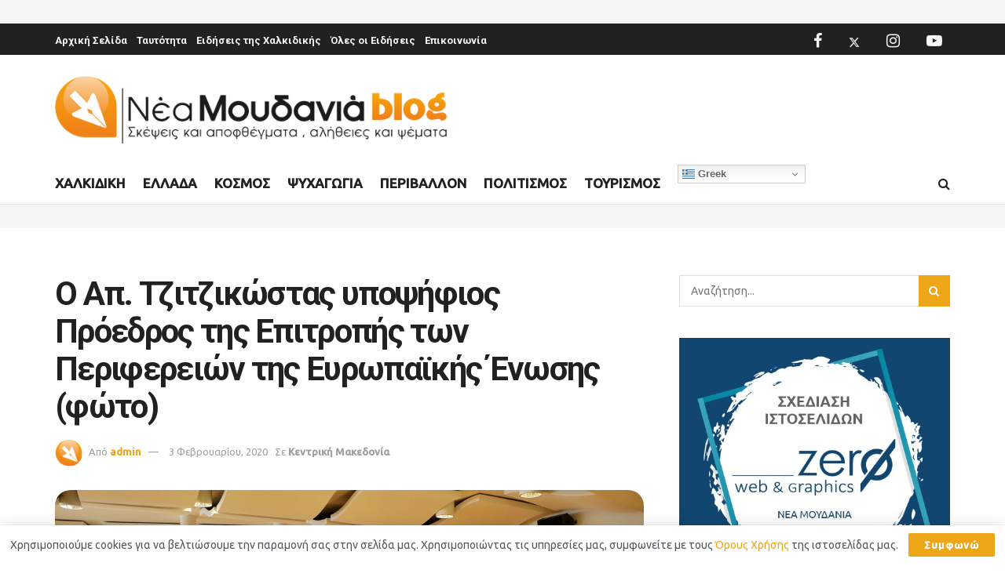

--- FILE ---
content_type: text/html; charset=utf-8
request_url: https://kairos.com.gr/weather_widget/nea-moudania/3/1/1
body_size: 35908
content:
<!DOCTYPE html>

<html lang="el">

<head>
 

  <meta charset="utf-8">

  
  <meta http-equiv="Content-Type" content="text/html; charset=UTF-8">
	<meta http-equiv="X-UA-Compatible" content="IE=edge,chrome=1">
<meta name="viewport" content="width=device-width, initial-scale=1.0">
<META NAME="robots" CONTENT="noindex,nofollow">
                <link rel="apple-touch-icon" sizes="180x180" href="/assets/apple-touch-icon.png">
                <link rel="icon" type="image/png" sizes="32x32" href="/assets/favicon-32x32.png?2">
                <link rel="icon" type="image/png" sizes="16x16" href="/assets/favicon-16x16.png?2">
                <link rel="mask-icon" href="/safari-pinned-tab.svg" color="#ffffff">
                <meta name="apple-mobile-web-app-title" content="Kairos.com.gr">
                <meta name="application-name" content="Kairos.com.gr">
                <meta name="msapplication-TileColor" content="#ffffff">
                <meta name="msapplication-TileImage" content="/assets/mstile-144x144.png">
                <meta name="theme-color" content="#ffffff">
 




  
  <title>Ο καιρός στη ΝΕΑ ΜΟΥΔΑΝΙΑ</title>
  <meta name="description" content="Δες τον καιρό στη ΝΕΑ ΜΟΥΔΑΝΙΑ. Ενημερώσου αν θα έχει βροχή ή χιόνι, για την θερμοκρασία και την ταχύτητα του ανέμου">
  <meta name="keywords" content="Επικίνδυνα, καιρικά φαινόμενα, καιρός, καιρος, καιρόσ, καιροσ, Ομίχλη,Πυργκαγία, Φωτία,Υψηλη θερμοκρασία, Χαμηλή θερμοκρασία, θερμοκρασία,υετός,βροχή,χιόνι,ανέμος,υγρασία,πλημμύρα,πλημμύρες, καταιγίδα"/>
  <meta property="fb:profile_id" content="Kairos.com.gr">
  <meta property="fb:app_id" content="480566273136061">
  <meta property="fb:pages" content="111970370520484">
  <meta property="og:type" content="website"/>
  <meta property="og:title" content='Ο καιρός στη ΝΕΑ ΜΟΥΔΑΝΙΑ' />
  <meta property="og:description" content="Δες τον καιρό στη ΝΕΑ ΜΟΥΔΑΝΙΑ. Ενημερώσου αν θα έχει βροχή ή χιόνι, για την θερμοκρασία και την ταχύτητα του ανέμου" />
  <meta property="og:url" content="https://kairos.com.gr/weather_widget/nea-moudania/3/1/1"/>
  <meta property="og:site_name" content="Kairos.com.gr"/>
  <meta property="og:image" content="https://kairos.com.gr/assets/og_kairos_logo.png">
  <meta property="og:image:width" content="1200"/>
  <meta property="og:image:height" content="630"/>
  <meta property="og:locale" content="el"/>
  <link rel="canonical" href="https://kairos.com.gr/weather_widget/nea-moudania/3/1/1" />
  <meta name="twitter:site" content="@kairos_com_gr">
  <meta name="twitter:card" content="summary_large_image">
  <meta name="twitter:title" content="Ο καιρός στη ΝΕΑ ΜΟΥΔΑΝΙΑ">
    <meta name="twitter:description" content="Δες τον καιρό στη ΝΕΑ ΜΟΥΔΑΝΙΑ. Ενημερώσου αν θα έχει βροχή ή χιόνι, για την θερμοκρασία και την ταχύτητα του ανέμου">
    <meta name="twitter:image" content="https://kairos.com.gr/assets/og_kairos_logo.png">

    <script type="application/ld+json">
  {
    "@context": "https://schema.org",
    "@type": "Organization",
    "name": "KAIROS.com.gr",
    "url": "https://kairos.com.gr/",
    "sameAs": [
        "https://www.facebook.com/Kairos.com.gr",
        "https://www.instagram.com/kairos.com.gr"
      ]
  }
  </script>



    
      <script type="application/ld+json">
      {
        "@context": "http://schema.org",
        "@type": "Place",
        "address": {
          "@type": "PostalAddress",
          "addressLocality": "Νέα Μουδανιά, Ελλάδα",
          "addressRegion": "Κεντρική Μακεδονία",
          "postalCode": ""
        },
        "geo": {
          "@type": "GeoCoordinates",
          "latitude": "40.241",
          "longitude": "23.2866",
          "addressCountry": "GR",
          "postalCode": ""
        },
        "name": "Νέα Μουδανιά, Κεντρική Μακεδονία, Ελλάδα"
      }
      </script>
      <script type="application/ld+json">
    {
      "@context": "http://schema.org",
      "@type": "WebSite",
      "mainEntityOfPage": {
        "@type": "WebPage",
        "@id": "https://kairos.com.gr/weather_widget/nea-moudania/3/1/1",
        "relatedLink": "https://kairos.com.gr/weather_widget/nea-moudania/3/1/1"
      },
      "image": {
        "@type": "ImageObject",
        "url": "https://kairos.com.gr/assets/og_kairos_logo.png"
      },
      "author": {
        "@type": "Person",
        "name": "KAIROS.com.gr"
      },
      "publisher": {
        "@context": "http://schema.org",
        "@type": "Organization",
        "name": "KAIROS.com.gr",
        "url": "https://kairos.com.gr/",
        "logo": {
          "@type": "ImageObject",
          "url": "https://kairos.com.gr/assets/og_kairos_logo.png"
        }
      },
      "url": "https://kairos.com.gr/weather_widget/nea-moudania/3/1/1",
      "headline": "",
      "description": "Δες τον καιρό στη ΝΕΑ ΜΟΥΔΑΝΙΑ. Ενημερώσου αν θα έχει βροχή ή χιόνι, για την θερμοκρασία και την ταχύτητα του ανέμου"
    }
    </script>



  







 




 <meta name="csrf-param" content="authenticity_token" />
<meta name="csrf-token" content="l/tntyMornCHdp7WVlPJH5thMt44mMeUEaJbgmHw72tc6vFeeC+u3UaVWzWIfMKwQ3U3CcMiPO0PvIzEOsPsfA==" />

 <style>
    /*!
 * Bootstrap v4.6.0 (https://getbootstrap.com/)
 * Copyright 2011-2021 The Bootstrap Authors
 * Copyright 2011-2021 Twitter, Inc.
 * Licensed under MIT (https://github.com/twbs/bootstrap/blob/main/LICENSE)
 */:root{--blue:#007bff;--indigo:#6610f2;--purple:#6f42c1;--pink:#e83e8c;--red:#dc3545;--orange:#fd7e14;--yellow:#ffc107;--green:#28a745;--teal:#20c997;--cyan:#17a2b8;--white:#fff;--gray:#6c757d;--gray-dark:#343a40;--primary:#007bff;--secondary:#6c757d;--success:#28a745;--info:#17a2b8;--warning:#ffc107;--danger:#dc3545;--light:#f8f9fa;--dark:#343a40;--breakpoint-xs:0;--breakpoint-sm:576px;--breakpoint-md:768px;--breakpoint-lg:992px;--breakpoint-xl:1200px;--font-family-sans-serif:-apple-system,BlinkMacSystemFont,"Segoe UI",Roboto,"Helvetica Neue",Arial,"Noto Sans","Liberation Sans",sans-serif,"Apple Color Emoji","Segoe UI Emoji","Segoe UI Symbol","Noto Color Emoji";--font-family-monospace:SFMono-Regular,Menlo,Monaco,Consolas,"Liberation Mono","Courier New",monospace}*,:after,:before{box-sizing:border-box}html{font-family:sans-serif;line-height:1.15;-webkit-text-size-adjust:100%;-webkit-tap-highlight-color:transparent}article,aside,figcaption,figure,footer,header,hgroup,main,nav,section{display:block}body{margin:0;font-family:-apple-system,BlinkMacSystemFont,Segoe UI,Roboto,Helvetica Neue,Arial,Noto Sans,Liberation Sans,sans-serif,Apple Color Emoji,Segoe UI Emoji,Segoe UI Symbol,Noto Color Emoji;font-size:1rem;font-weight:400;line-height:1.5;color:#212529;text-align:left;background-color:#fff}[tabindex="-1"]:focus:not(:focus-visible){outline:0!important}hr{box-sizing:content-box;height:0;overflow:visible}h1,h2,h3,h4,h5,h6{margin-top:0;margin-bottom:.5rem}p{margin-top:0;margin-bottom:1rem}abbr[data-original-title],abbr[title]{text-decoration:underline;-webkit-text-decoration:underline dotted;text-decoration:underline dotted;cursor:help;border-bottom:0;-webkit-text-decoration-skip-ink:none;text-decoration-skip-ink:none}address{font-style:normal;line-height:inherit}address,dl,ol,ul{margin-bottom:1rem}dl,ol,ul{margin-top:0}ol ol,ol ul,ul ol,ul ul{margin-bottom:0}dt{font-weight:700}dd{margin-bottom:.5rem;margin-left:0}blockquote{margin:0 0 1rem}b,strong{font-weight:bolder}small{font-size:80%}sub,sup{position:relative;font-size:75%;line-height:0;vertical-align:baseline}sub{bottom:-.25em}sup{top:-.5em}a{color:#007bff;text-decoration:none;background-color:transparent}a:hover{color:#0056b3;text-decoration:underline}a:not([href]):not([class]),a:not([href]):not([class]):hover{color:inherit;text-decoration:none}code,kbd,pre,samp{font-family:SFMono-Regular,Menlo,Monaco,Consolas,Liberation Mono,Courier New,monospace;font-size:1em}pre{margin-top:0;margin-bottom:1rem;overflow:auto;-ms-overflow-style:scrollbar}figure{margin:0 0 1rem}img{border-style:none}img,svg{vertical-align:middle}svg{overflow:hidden}table{border-collapse:collapse}caption{padding-top:.75rem;padding-bottom:.75rem;color:#6c757d;text-align:left;caption-side:bottom}th{text-align:inherit;text-align:-webkit-match-parent}label{display:inline-block;margin-bottom:.5rem}button{border-radius:0}button:focus:not(:focus-visible){outline:0}button,input,optgroup,select,textarea{margin:0;font-family:inherit;font-size:inherit;line-height:inherit}button,input{overflow:visible}button,select{text-transform:none}[role=button]{cursor:pointer}select{word-wrap:normal}[type=button],[type=reset],[type=submit],button{-webkit-appearance:button}[type=button]:not(:disabled),[type=reset]:not(:disabled),[type=submit]:not(:disabled),button:not(:disabled){cursor:pointer}[type=button]::-moz-focus-inner,[type=reset]::-moz-focus-inner,[type=submit]::-moz-focus-inner,button::-moz-focus-inner{padding:0;border-style:none}input[type=checkbox],input[type=radio]{box-sizing:border-box;padding:0}textarea{overflow:auto;resize:vertical}fieldset{min-width:0;padding:0;margin:0;border:0}legend{display:block;width:100%;max-width:100%;padding:0;margin-bottom:.5rem;font-size:1.5rem;line-height:inherit;color:inherit;white-space:normal}progress{vertical-align:baseline}[type=number]::-webkit-inner-spin-button,[type=number]::-webkit-outer-spin-button{height:auto}[type=search]{outline-offset:-2px;-webkit-appearance:none}[type=search]::-webkit-search-decoration{-webkit-appearance:none}::-webkit-file-upload-button{font:inherit;-webkit-appearance:button}output{display:inline-block}summary{display:list-item;cursor:pointer}template{display:none}[hidden]{display:none!important}.h1,.h2,.h3,.h4,.h5,.h6,h1,h2,h3,h4,h5,h6{margin-bottom:.5rem;font-weight:500;line-height:1.2}.h1,h1{font-size:2.5rem}.h2,h2{font-size:2rem}.h3,h3{font-size:1.75rem}.h4,h4{font-size:1.5rem}.h5,h5{font-size:1.25rem}.h6,h6{font-size:1rem}.lead{font-size:1.25rem;font-weight:300}.display-1{font-size:6rem}.display-1,.display-2{font-weight:300;line-height:1.2}.display-2{font-size:5.5rem}.display-3{font-size:4.5rem}.display-3,.display-4{font-weight:300;line-height:1.2}.display-4{font-size:3.5rem}hr{margin-top:1rem;margin-bottom:1rem;border:0;border-top:1px solid rgba(0,0,0,.1)}.small,small{font-size:80%;font-weight:400}.mark,mark{padding:.2em;background-color:#fcf8e3}.list-inline,.list-unstyled{padding-left:0;list-style:none}.list-inline-item{display:inline-block}.list-inline-item:not(:last-child){margin-right:.5rem}.initialism{font-size:90%;text-transform:uppercase}.blockquote{margin-bottom:1rem;font-size:1.25rem}.blockquote-footer{display:block;font-size:80%;color:#6c757d}.blockquote-footer:before{content:"\2014\00A0"}.img-fluid,.img-thumbnail{max-width:100%;height:auto}.img-thumbnail{padding:.25rem;background-color:#fff;border:1px solid #dee2e6;border-radius:.25rem}.figure{display:inline-block}.figure-img{margin-bottom:.5rem;line-height:1}.figure-caption{font-size:90%;color:#6c757d}code{font-size:87.5%;color:#e83e8c;word-wrap:break-word}a>code{color:inherit}kbd{padding:.2rem .4rem;font-size:87.5%;color:#fff;background-color:#212529;border-radius:.2rem}kbd kbd{padding:0;font-size:100%;font-weight:700}pre{display:block;font-size:87.5%;color:#212529}pre code{font-size:inherit;color:inherit;word-break:normal}.pre-scrollable{max-height:340px;overflow-y:scroll}.container,.container-fluid,.container-lg,.container-md,.container-sm,.container-xl{width:100%;padding-right:15px;padding-left:15px;margin-right:auto;margin-left:auto}@media (min-width:576px){.container,.container-sm{max-width:540px}}@media (min-width:768px){.container,.container-md,.container-sm{max-width:720px}}@media (min-width:992px){.container,.container-lg,.container-md,.container-sm{max-width:960px}}@media (min-width:1200px){.container,.container-lg,.container-md,.container-sm,.container-xl{max-width:1140px}}.row{display:flex;flex-wrap:wrap;margin-right:-15px;margin-left:-15px}.no-gutters{margin-right:0;margin-left:0}.no-gutters>.col,.no-gutters>[class*=col-]{padding-right:0;padding-left:0}.col,.col-1,.col-2,.col-3,.col-4,.col-5,.col-6,.col-7,.col-8,.col-9,.col-10,.col-11,.col-12,.col-auto,.col-lg,.col-lg-1,.col-lg-2,.col-lg-3,.col-lg-4,.col-lg-5,.col-lg-6,.col-lg-7,.col-lg-8,.col-lg-9,.col-lg-10,.col-lg-11,.col-lg-12,.col-lg-auto,.col-md,.col-md-1,.col-md-2,.col-md-3,.col-md-4,.col-md-5,.col-md-6,.col-md-7,.col-md-8,.col-md-9,.col-md-10,.col-md-11,.col-md-12,.col-md-auto,.col-sm,.col-sm-1,.col-sm-2,.col-sm-3,.col-sm-4,.col-sm-5,.col-sm-6,.col-sm-7,.col-sm-8,.col-sm-9,.col-sm-10,.col-sm-11,.col-sm-12,.col-sm-auto,.col-xl,.col-xl-1,.col-xl-2,.col-xl-3,.col-xl-4,.col-xl-5,.col-xl-6,.col-xl-7,.col-xl-8,.col-xl-9,.col-xl-10,.col-xl-11,.col-xl-12,.col-xl-auto{position:relative;width:100%;padding-right:15px;padding-left:15px}.col{flex-basis:0;flex-grow:1;max-width:100%}.row-cols-1>*{flex:0 0 100%;max-width:100%}.row-cols-2>*{flex:0 0 50%;max-width:50%}.row-cols-3>*{flex:0 0 33.333333%;max-width:33.333333%}.row-cols-4>*{flex:0 0 25%;max-width:25%}.row-cols-5>*{flex:0 0 20%;max-width:20%}.row-cols-6>*{flex:0 0 16.666667%;max-width:16.666667%}.col-auto{flex:0 0 auto;width:auto;max-width:100%}.col-1{flex:0 0 8.333333%;max-width:8.333333%}.col-2{flex:0 0 16.666667%;max-width:16.666667%}.col-3{flex:0 0 25%;max-width:25%}.col-4{flex:0 0 33.333333%;max-width:33.333333%}.col-5{flex:0 0 41.666667%;max-width:41.666667%}.col-6{flex:0 0 50%;max-width:50%}.col-7{flex:0 0 58.333333%;max-width:58.333333%}.col-8{flex:0 0 66.666667%;max-width:66.666667%}.col-9{flex:0 0 75%;max-width:75%}.col-10{flex:0 0 83.333333%;max-width:83.333333%}.col-11{flex:0 0 91.666667%;max-width:91.666667%}.col-12{flex:0 0 100%;max-width:100%}.order-first{order:-1}.order-last{order:13}.order-0{order:0}.order-1{order:1}.order-2{order:2}.order-3{order:3}.order-4{order:4}.order-5{order:5}.order-6{order:6}.order-7{order:7}.order-8{order:8}.order-9{order:9}.order-10{order:10}.order-11{order:11}.order-12{order:12}.offset-1{margin-left:8.333333%}.offset-2{margin-left:16.666667%}.offset-3{margin-left:25%}.offset-4{margin-left:33.333333%}.offset-5{margin-left:41.666667%}.offset-6{margin-left:50%}.offset-7{margin-left:58.333333%}.offset-8{margin-left:66.666667%}.offset-9{margin-left:75%}.offset-10{margin-left:83.333333%}.offset-11{margin-left:91.666667%}@media (min-width:576px){.col-sm{flex-basis:0;flex-grow:1;max-width:100%}.row-cols-sm-1>*{flex:0 0 100%;max-width:100%}.row-cols-sm-2>*{flex:0 0 50%;max-width:50%}.row-cols-sm-3>*{flex:0 0 33.333333%;max-width:33.333333%}.row-cols-sm-4>*{flex:0 0 25%;max-width:25%}.row-cols-sm-5>*{flex:0 0 20%;max-width:20%}.row-cols-sm-6>*{flex:0 0 16.666667%;max-width:16.666667%}.col-sm-auto{flex:0 0 auto;width:auto;max-width:100%}.col-sm-1{flex:0 0 8.333333%;max-width:8.333333%}.col-sm-2{flex:0 0 16.666667%;max-width:16.666667%}.col-sm-3{flex:0 0 25%;max-width:25%}.col-sm-4{flex:0 0 33.333333%;max-width:33.333333%}.col-sm-5{flex:0 0 41.666667%;max-width:41.666667%}.col-sm-6{flex:0 0 50%;max-width:50%}.col-sm-7{flex:0 0 58.333333%;max-width:58.333333%}.col-sm-8{flex:0 0 66.666667%;max-width:66.666667%}.col-sm-9{flex:0 0 75%;max-width:75%}.col-sm-10{flex:0 0 83.333333%;max-width:83.333333%}.col-sm-11{flex:0 0 91.666667%;max-width:91.666667%}.col-sm-12{flex:0 0 100%;max-width:100%}.order-sm-first{order:-1}.order-sm-last{order:13}.order-sm-0{order:0}.order-sm-1{order:1}.order-sm-2{order:2}.order-sm-3{order:3}.order-sm-4{order:4}.order-sm-5{order:5}.order-sm-6{order:6}.order-sm-7{order:7}.order-sm-8{order:8}.order-sm-9{order:9}.order-sm-10{order:10}.order-sm-11{order:11}.order-sm-12{order:12}.offset-sm-0{margin-left:0}.offset-sm-1{margin-left:8.333333%}.offset-sm-2{margin-left:16.666667%}.offset-sm-3{margin-left:25%}.offset-sm-4{margin-left:33.333333%}.offset-sm-5{margin-left:41.666667%}.offset-sm-6{margin-left:50%}.offset-sm-7{margin-left:58.333333%}.offset-sm-8{margin-left:66.666667%}.offset-sm-9{margin-left:75%}.offset-sm-10{margin-left:83.333333%}.offset-sm-11{margin-left:91.666667%}}@media (min-width:768px){.col-md{flex-basis:0;flex-grow:1;max-width:100%}.row-cols-md-1>*{flex:0 0 100%;max-width:100%}.row-cols-md-2>*{flex:0 0 50%;max-width:50%}.row-cols-md-3>*{flex:0 0 33.333333%;max-width:33.333333%}.row-cols-md-4>*{flex:0 0 25%;max-width:25%}.row-cols-md-5>*{flex:0 0 20%;max-width:20%}.row-cols-md-6>*{flex:0 0 16.666667%;max-width:16.666667%}.col-md-auto{flex:0 0 auto;width:auto;max-width:100%}.col-md-1{flex:0 0 8.333333%;max-width:8.333333%}.col-md-2{flex:0 0 16.666667%;max-width:16.666667%}.col-md-3{flex:0 0 25%;max-width:25%}.col-md-4{flex:0 0 33.333333%;max-width:33.333333%}.col-md-5{flex:0 0 41.666667%;max-width:41.666667%}.col-md-6{flex:0 0 50%;max-width:50%}.col-md-7{flex:0 0 58.333333%;max-width:58.333333%}.col-md-8{flex:0 0 66.666667%;max-width:66.666667%}.col-md-9{flex:0 0 75%;max-width:75%}.col-md-10{flex:0 0 83.333333%;max-width:83.333333%}.col-md-11{flex:0 0 91.666667%;max-width:91.666667%}.col-md-12{flex:0 0 100%;max-width:100%}.order-md-first{order:-1}.order-md-last{order:13}.order-md-0{order:0}.order-md-1{order:1}.order-md-2{order:2}.order-md-3{order:3}.order-md-4{order:4}.order-md-5{order:5}.order-md-6{order:6}.order-md-7{order:7}.order-md-8{order:8}.order-md-9{order:9}.order-md-10{order:10}.order-md-11{order:11}.order-md-12{order:12}.offset-md-0{margin-left:0}.offset-md-1{margin-left:8.333333%}.offset-md-2{margin-left:16.666667%}.offset-md-3{margin-left:25%}.offset-md-4{margin-left:33.333333%}.offset-md-5{margin-left:41.666667%}.offset-md-6{margin-left:50%}.offset-md-7{margin-left:58.333333%}.offset-md-8{margin-left:66.666667%}.offset-md-9{margin-left:75%}.offset-md-10{margin-left:83.333333%}.offset-md-11{margin-left:91.666667%}}@media (min-width:992px){.col-lg{flex-basis:0;flex-grow:1;max-width:100%}.row-cols-lg-1>*{flex:0 0 100%;max-width:100%}.row-cols-lg-2>*{flex:0 0 50%;max-width:50%}.row-cols-lg-3>*{flex:0 0 33.333333%;max-width:33.333333%}.row-cols-lg-4>*{flex:0 0 25%;max-width:25%}.row-cols-lg-5>*{flex:0 0 20%;max-width:20%}.row-cols-lg-6>*{flex:0 0 16.666667%;max-width:16.666667%}.col-lg-auto{flex:0 0 auto;width:auto;max-width:100%}.col-lg-1{flex:0 0 8.333333%;max-width:8.333333%}.col-lg-2{flex:0 0 16.666667%;max-width:16.666667%}.col-lg-3{flex:0 0 25%;max-width:25%}.col-lg-4{flex:0 0 33.333333%;max-width:33.333333%}.col-lg-5{flex:0 0 41.666667%;max-width:41.666667%}.col-lg-6{flex:0 0 50%;max-width:50%}.col-lg-7{flex:0 0 58.333333%;max-width:58.333333%}.col-lg-8{flex:0 0 66.666667%;max-width:66.666667%}.col-lg-9{flex:0 0 75%;max-width:75%}.col-lg-10{flex:0 0 83.333333%;max-width:83.333333%}.col-lg-11{flex:0 0 91.666667%;max-width:91.666667%}.col-lg-12{flex:0 0 100%;max-width:100%}.order-lg-first{order:-1}.order-lg-last{order:13}.order-lg-0{order:0}.order-lg-1{order:1}.order-lg-2{order:2}.order-lg-3{order:3}.order-lg-4{order:4}.order-lg-5{order:5}.order-lg-6{order:6}.order-lg-7{order:7}.order-lg-8{order:8}.order-lg-9{order:9}.order-lg-10{order:10}.order-lg-11{order:11}.order-lg-12{order:12}.offset-lg-0{margin-left:0}.offset-lg-1{margin-left:8.333333%}.offset-lg-2{margin-left:16.666667%}.offset-lg-3{margin-left:25%}.offset-lg-4{margin-left:33.333333%}.offset-lg-5{margin-left:41.666667%}.offset-lg-6{margin-left:50%}.offset-lg-7{margin-left:58.333333%}.offset-lg-8{margin-left:66.666667%}.offset-lg-9{margin-left:75%}.offset-lg-10{margin-left:83.333333%}.offset-lg-11{margin-left:91.666667%}}@media (min-width:1200px){.col-xl{flex-basis:0;flex-grow:1;max-width:100%}.row-cols-xl-1>*{flex:0 0 100%;max-width:100%}.row-cols-xl-2>*{flex:0 0 50%;max-width:50%}.row-cols-xl-3>*{flex:0 0 33.333333%;max-width:33.333333%}.row-cols-xl-4>*{flex:0 0 25%;max-width:25%}.row-cols-xl-5>*{flex:0 0 20%;max-width:20%}.row-cols-xl-6>*{flex:0 0 16.666667%;max-width:16.666667%}.col-xl-auto{flex:0 0 auto;width:auto;max-width:100%}.col-xl-1{flex:0 0 8.333333%;max-width:8.333333%}.col-xl-2{flex:0 0 16.666667%;max-width:16.666667%}.col-xl-3{flex:0 0 25%;max-width:25%}.col-xl-4{flex:0 0 33.333333%;max-width:33.333333%}.col-xl-5{flex:0 0 41.666667%;max-width:41.666667%}.col-xl-6{flex:0 0 50%;max-width:50%}.col-xl-7{flex:0 0 58.333333%;max-width:58.333333%}.col-xl-8{flex:0 0 66.666667%;max-width:66.666667%}.col-xl-9{flex:0 0 75%;max-width:75%}.col-xl-10{flex:0 0 83.333333%;max-width:83.333333%}.col-xl-11{flex:0 0 91.666667%;max-width:91.666667%}.col-xl-12{flex:0 0 100%;max-width:100%}.order-xl-first{order:-1}.order-xl-last{order:13}.order-xl-0{order:0}.order-xl-1{order:1}.order-xl-2{order:2}.order-xl-3{order:3}.order-xl-4{order:4}.order-xl-5{order:5}.order-xl-6{order:6}.order-xl-7{order:7}.order-xl-8{order:8}.order-xl-9{order:9}.order-xl-10{order:10}.order-xl-11{order:11}.order-xl-12{order:12}.offset-xl-0{margin-left:0}.offset-xl-1{margin-left:8.333333%}.offset-xl-2{margin-left:16.666667%}.offset-xl-3{margin-left:25%}.offset-xl-4{margin-left:33.333333%}.offset-xl-5{margin-left:41.666667%}.offset-xl-6{margin-left:50%}.offset-xl-7{margin-left:58.333333%}.offset-xl-8{margin-left:66.666667%}.offset-xl-9{margin-left:75%}.offset-xl-10{margin-left:83.333333%}.offset-xl-11{margin-left:91.666667%}}.table{width:100%;margin-bottom:1rem;color:#212529}.table td,.table th{padding:.75rem;vertical-align:top;border-top:1px solid #dee2e6}.table thead th{vertical-align:bottom;border-bottom:2px solid #dee2e6}.table tbody+tbody{border-top:2px solid #dee2e6}.table-sm td,.table-sm th{padding:.3rem}.table-bordered,.table-bordered td,.table-bordered th{border:1px solid #dee2e6}.table-bordered thead td,.table-bordered thead th{border-bottom-width:2px}.table-borderless tbody+tbody,.table-borderless td,.table-borderless th,.table-borderless thead th{border:0}.table-striped tbody tr:nth-of-type(odd){background-color:rgba(0,0,0,.05)}.table-hover tbody tr:hover{color:#212529;background-color:rgba(0,0,0,.075)}.table-primary,.table-primary>td,.table-primary>th{background-color:#b8daff}.table-primary tbody+tbody,.table-primary td,.table-primary th,.table-primary thead th{border-color:#7abaff}.table-hover .table-primary:hover,.table-hover .table-primary:hover>td,.table-hover .table-primary:hover>th{background-color:#9fcdff}.table-secondary,.table-secondary>td,.table-secondary>th{background-color:#d6d8db}.table-secondary tbody+tbody,.table-secondary td,.table-secondary th,.table-secondary thead th{border-color:#b3b7bb}.table-hover .table-secondary:hover,.table-hover .table-secondary:hover>td,.table-hover .table-secondary:hover>th{background-color:#c8cbcf}.table-success,.table-success>td,.table-success>th{background-color:#c3e6cb}.table-success tbody+tbody,.table-success td,.table-success th,.table-success thead th{border-color:#8fd19e}.table-hover .table-success:hover,.table-hover .table-success:hover>td,.table-hover .table-success:hover>th{background-color:#b1dfbb}.table-info,.table-info>td,.table-info>th{background-color:#bee5eb}.table-info tbody+tbody,.table-info td,.table-info th,.table-info thead th{border-color:#86cfda}.table-hover .table-info:hover,.table-hover .table-info:hover>td,.table-hover .table-info:hover>th{background-color:#abdde5}.table-warning,.table-warning>td,.table-warning>th{background-color:#ffeeba}.table-warning tbody+tbody,.table-warning td,.table-warning th,.table-warning thead th{border-color:#ffdf7e}.table-hover .table-warning:hover,.table-hover .table-warning:hover>td,.table-hover .table-warning:hover>th{background-color:#ffe8a1}.table-danger,.table-danger>td,.table-danger>th{background-color:#f5c6cb}.table-danger tbody+tbody,.table-danger td,.table-danger th,.table-danger thead th{border-color:#ed969e}.table-hover .table-danger:hover,.table-hover .table-danger:hover>td,.table-hover .table-danger:hover>th{background-color:#f1b0b7}.table-light,.table-light>td,.table-light>th{background-color:#fdfdfe}.table-light tbody+tbody,.table-light td,.table-light th,.table-light thead th{border-color:#fbfcfc}.table-hover .table-light:hover,.table-hover .table-light:hover>td,.table-hover .table-light:hover>th{background-color:#ececf6}.table-dark,.table-dark>td,.table-dark>th{background-color:#c6c8ca}.table-dark tbody+tbody,.table-dark td,.table-dark th,.table-dark thead th{border-color:#95999c}.table-hover .table-dark:hover,.table-hover .table-dark:hover>td,.table-hover .table-dark:hover>th{background-color:#b9bbbe}.table-active,.table-active>td,.table-active>th,.table-hover .table-active:hover,.table-hover .table-active:hover>td,.table-hover .table-active:hover>th{background-color:rgba(0,0,0,.075)}.table .thead-dark th{color:#fff;background-color:#343a40;border-color:#454d55}.table .thead-light th{color:#495057;background-color:#e9ecef;border-color:#dee2e6}.table-dark{color:#fff;background-color:#343a40}.table-dark td,.table-dark th,.table-dark thead th{border-color:#454d55}.table-dark.table-bordered{border:0}.table-dark.table-striped tbody tr:nth-of-type(odd){background-color:hsla(0,0%,100%,.05)}.table-dark.table-hover tbody tr:hover{color:#fff;background-color:hsla(0,0%,100%,.075)}@media (max-width:575.98px){.table-responsive-sm{display:block;width:100%;overflow-x:auto;-webkit-overflow-scrolling:touch}.table-responsive-sm>.table-bordered{border:0}}@media (max-width:767.98px){.table-responsive-md{display:block;width:100%;overflow-x:auto;-webkit-overflow-scrolling:touch}.table-responsive-md>.table-bordered{border:0}}@media (max-width:991.98px){.table-responsive-lg{display:block;width:100%;overflow-x:auto;-webkit-overflow-scrolling:touch}.table-responsive-lg>.table-bordered{border:0}}@media (max-width:1199.98px){.table-responsive-xl{display:block;width:100%;overflow-x:auto;-webkit-overflow-scrolling:touch}.table-responsive-xl>.table-bordered{border:0}}.table-responsive{display:block;width:100%;overflow-x:auto;-webkit-overflow-scrolling:touch}.table-responsive>.table-bordered{border:0}.form-control{display:block;width:100%;height:calc(1.5em + .75rem + 2px);padding:.375rem .75rem;font-size:1rem;font-weight:400;line-height:1.5;color:#495057;background-color:#fff;background-clip:padding-box;border:1px solid #ced4da;border-radius:.25rem;transition:border-color .15s ease-in-out,box-shadow .15s ease-in-out}@media (prefers-reduced-motion:reduce){.form-control{transition:none}}.form-control::-ms-expand{background-color:transparent;border:0}.form-control:-moz-focusring{color:transparent;text-shadow:0 0 0 #495057}.form-control:focus{color:#495057;background-color:#fff;border-color:#80bdff;outline:0;box-shadow:0 0 0 .2rem rgba(0,123,255,.25)}.form-control::-moz-placeholder{color:#6c757d;opacity:1}.form-control:-ms-input-placeholder{color:#6c757d;opacity:1}.form-control::placeholder{color:#6c757d;opacity:1}.form-control:disabled,.form-control[readonly]{background-color:#e9ecef;opacity:1}input[type=date].form-control,input[type=datetime-local].form-control,input[type=month].form-control,input[type=time].form-control{-webkit-appearance:none;-moz-appearance:none;appearance:none}select.form-control:focus::-ms-value{color:#495057;background-color:#fff}.form-control-file,.form-control-range{display:block;width:100%}.col-form-label{padding-top:calc(.375rem + 1px);padding-bottom:calc(.375rem + 1px);margin-bottom:0;font-size:inherit;line-height:1.5}.col-form-label-lg{padding-top:calc(.5rem + 1px);padding-bottom:calc(.5rem + 1px);font-size:1.25rem;line-height:1.5}.col-form-label-sm{padding-top:calc(.25rem + 1px);padding-bottom:calc(.25rem + 1px);font-size:.875rem;line-height:1.5}.form-control-plaintext{display:block;width:100%;padding:.375rem 0;margin-bottom:0;font-size:1rem;line-height:1.5;color:#212529;background-color:transparent;border:solid transparent;border-width:1px 0}.form-control-plaintext.form-control-lg,.form-control-plaintext.form-control-sm{padding-right:0;padding-left:0}.form-control-sm{height:calc(1.5em + .5rem + 2px);padding:.25rem .5rem;font-size:.875rem;line-height:1.5;border-radius:.2rem}.form-control-lg{height:calc(1.5em + 1rem + 2px);padding:.5rem 1rem;font-size:1.25rem;line-height:1.5;border-radius:.3rem}select.form-control[multiple],select.form-control[size],textarea.form-control{height:auto}.form-group{margin-bottom:1rem}.form-text{display:block;margin-top:.25rem}.form-row{display:flex;flex-wrap:wrap;margin-right:-5px;margin-left:-5px}.form-row>.col,.form-row>[class*=col-]{padding-right:5px;padding-left:5px}.form-check{position:relative;display:block;padding-left:1.25rem}.form-check-input{position:absolute;margin-top:.3rem;margin-left:-1.25rem}.form-check-input:disabled~.form-check-label,.form-check-input[disabled]~.form-check-label{color:#6c757d}.form-check-label{margin-bottom:0}.form-check-inline{display:inline-flex;align-items:center;padding-left:0;margin-right:.75rem}.form-check-inline .form-check-input{position:static;margin-top:0;margin-right:.3125rem;margin-left:0}.valid-feedback{display:none;width:100%;margin-top:.25rem;font-size:80%;color:#28a745}.valid-tooltip{position:absolute;top:100%;left:0;z-index:5;display:none;max-width:100%;padding:.25rem .5rem;margin-top:.1rem;font-size:.875rem;line-height:1.5;color:#fff;background-color:rgba(40,167,69,.9);border-radius:.25rem}.form-row>.col>.valid-tooltip,.form-row>[class*=col-]>.valid-tooltip{left:5px}.is-valid~.valid-feedback,.is-valid~.valid-tooltip,.was-validated :valid~.valid-feedback,.was-validated :valid~.valid-tooltip{display:block}.form-control.is-valid,.was-validated .form-control:valid{border-color:#28a745;padding-right:calc(1.5em + .75rem);background-image:url("data:image/svg+xml;charset=utf-8,%3Csvg xmlns='http://www.w3.org/2000/svg' width='8' height='8'%3E%3Cpath fill='%2328a745' d='M2.3 6.73L.6 4.53c-.4-1.04.46-1.4 1.1-.8l1.1 1.4 3.4-3.8c.6-.63 1.6-.27 1.2.7l-4 4.6c-.43.5-.8.4-1.1.1z'/%3E%3C/svg%3E");background-repeat:no-repeat;background-position:right calc(.375em + .1875rem) center;background-size:calc(.75em + .375rem) calc(.75em + .375rem)}.form-control.is-valid:focus,.was-validated .form-control:valid:focus{border-color:#28a745;box-shadow:0 0 0 .2rem rgba(40,167,69,.25)}.was-validated textarea.form-control:valid,textarea.form-control.is-valid{padding-right:calc(1.5em + .75rem);background-position:top calc(.375em + .1875rem) right calc(.375em + .1875rem)}.custom-select.is-valid,.was-validated .custom-select:valid{border-color:#28a745;padding-right:calc(.75em + 2.3125rem);background:url("data:image/svg+xml;charset=utf-8,%3Csvg xmlns='http://www.w3.org/2000/svg' width='4' height='5'%3E%3Cpath fill='%23343a40' d='M2 0L0 2h4zm0 5L0 3h4z'/%3E%3C/svg%3E") right .75rem center/8px 10px no-repeat,#fff url("data:image/svg+xml;charset=utf-8,%3Csvg xmlns='http://www.w3.org/2000/svg' width='8' height='8'%3E%3Cpath fill='%2328a745' d='M2.3 6.73L.6 4.53c-.4-1.04.46-1.4 1.1-.8l1.1 1.4 3.4-3.8c.6-.63 1.6-.27 1.2.7l-4 4.6c-.43.5-.8.4-1.1.1z'/%3E%3C/svg%3E") center right 1.75rem/calc(.75em + .375rem) calc(.75em + .375rem) no-repeat}.custom-select.is-valid:focus,.was-validated .custom-select:valid:focus{border-color:#28a745;box-shadow:0 0 0 .2rem rgba(40,167,69,.25)}.form-check-input.is-valid~.form-check-label,.was-validated .form-check-input:valid~.form-check-label{color:#28a745}.form-check-input.is-valid~.valid-feedback,.form-check-input.is-valid~.valid-tooltip,.was-validated .form-check-input:valid~.valid-feedback,.was-validated .form-check-input:valid~.valid-tooltip{display:block}.custom-control-input.is-valid~.custom-control-label,.was-validated .custom-control-input:valid~.custom-control-label{color:#28a745}.custom-control-input.is-valid~.custom-control-label:before,.was-validated .custom-control-input:valid~.custom-control-label:before{border-color:#28a745}.custom-control-input.is-valid:checked~.custom-control-label:before,.was-validated .custom-control-input:valid:checked~.custom-control-label:before{border-color:#34ce57;background-color:#34ce57}.custom-control-input.is-valid:focus~.custom-control-label:before,.was-validated .custom-control-input:valid:focus~.custom-control-label:before{box-shadow:0 0 0 .2rem rgba(40,167,69,.25)}.custom-control-input.is-valid:focus:not(:checked)~.custom-control-label:before,.custom-file-input.is-valid~.custom-file-label,.was-validated .custom-control-input:valid:focus:not(:checked)~.custom-control-label:before,.was-validated .custom-file-input:valid~.custom-file-label{border-color:#28a745}.custom-file-input.is-valid:focus~.custom-file-label,.was-validated .custom-file-input:valid:focus~.custom-file-label{border-color:#28a745;box-shadow:0 0 0 .2rem rgba(40,167,69,.25)}.invalid-feedback{display:none;width:100%;margin-top:.25rem;font-size:80%;color:#dc3545}.invalid-tooltip{position:absolute;top:100%;left:0;z-index:5;display:none;max-width:100%;padding:.25rem .5rem;margin-top:.1rem;font-size:.875rem;line-height:1.5;color:#fff;background-color:rgba(220,53,69,.9);border-radius:.25rem}.form-row>.col>.invalid-tooltip,.form-row>[class*=col-]>.invalid-tooltip{left:5px}.is-invalid~.invalid-feedback,.is-invalid~.invalid-tooltip,.was-validated :invalid~.invalid-feedback,.was-validated :invalid~.invalid-tooltip{display:block}.form-control.is-invalid,.was-validated .form-control:invalid{border-color:#dc3545;padding-right:calc(1.5em + .75rem);background-image:url("data:image/svg+xml;charset=utf-8,%3Csvg xmlns='http://www.w3.org/2000/svg' width='12' height='12' fill='none' stroke='%23dc3545'%3E%3Ccircle cx='6' cy='6' r='4.5'/%3E%3Cpath stroke-linejoin='round' d='M5.8 3.6h.4L6 6.5z'/%3E%3Ccircle cx='6' cy='8.2' r='.6' fill='%23dc3545' stroke='none'/%3E%3C/svg%3E");background-repeat:no-repeat;background-position:right calc(.375em + .1875rem) center;background-size:calc(.75em + .375rem) calc(.75em + .375rem)}.form-control.is-invalid:focus,.was-validated .form-control:invalid:focus{border-color:#dc3545;box-shadow:0 0 0 .2rem rgba(220,53,69,.25)}.was-validated textarea.form-control:invalid,textarea.form-control.is-invalid{padding-right:calc(1.5em + .75rem);background-position:top calc(.375em + .1875rem) right calc(.375em + .1875rem)}.custom-select.is-invalid,.was-validated .custom-select:invalid{border-color:#dc3545;padding-right:calc(.75em + 2.3125rem);background:url("data:image/svg+xml;charset=utf-8,%3Csvg xmlns='http://www.w3.org/2000/svg' width='4' height='5'%3E%3Cpath fill='%23343a40' d='M2 0L0 2h4zm0 5L0 3h4z'/%3E%3C/svg%3E") right .75rem center/8px 10px no-repeat,#fff url("data:image/svg+xml;charset=utf-8,%3Csvg xmlns='http://www.w3.org/2000/svg' width='12' height='12' fill='none' stroke='%23dc3545'%3E%3Ccircle cx='6' cy='6' r='4.5'/%3E%3Cpath stroke-linejoin='round' d='M5.8 3.6h.4L6 6.5z'/%3E%3Ccircle cx='6' cy='8.2' r='.6' fill='%23dc3545' stroke='none'/%3E%3C/svg%3E") center right 1.75rem/calc(.75em + .375rem) calc(.75em + .375rem) no-repeat}.custom-select.is-invalid:focus,.was-validated .custom-select:invalid:focus{border-color:#dc3545;box-shadow:0 0 0 .2rem rgba(220,53,69,.25)}.form-check-input.is-invalid~.form-check-label,.was-validated .form-check-input:invalid~.form-check-label{color:#dc3545}.form-check-input.is-invalid~.invalid-feedback,.form-check-input.is-invalid~.invalid-tooltip,.was-validated .form-check-input:invalid~.invalid-feedback,.was-validated .form-check-input:invalid~.invalid-tooltip{display:block}.custom-control-input.is-invalid~.custom-control-label,.was-validated .custom-control-input:invalid~.custom-control-label{color:#dc3545}.custom-control-input.is-invalid~.custom-control-label:before,.was-validated .custom-control-input:invalid~.custom-control-label:before{border-color:#dc3545}.custom-control-input.is-invalid:checked~.custom-control-label:before,.was-validated .custom-control-input:invalid:checked~.custom-control-label:before{border-color:#e4606d;background-color:#e4606d}.custom-control-input.is-invalid:focus~.custom-control-label:before,.was-validated .custom-control-input:invalid:focus~.custom-control-label:before{box-shadow:0 0 0 .2rem rgba(220,53,69,.25)}.custom-control-input.is-invalid:focus:not(:checked)~.custom-control-label:before,.custom-file-input.is-invalid~.custom-file-label,.was-validated .custom-control-input:invalid:focus:not(:checked)~.custom-control-label:before,.was-validated .custom-file-input:invalid~.custom-file-label{border-color:#dc3545}.custom-file-input.is-invalid:focus~.custom-file-label,.was-validated .custom-file-input:invalid:focus~.custom-file-label{border-color:#dc3545;box-shadow:0 0 0 .2rem rgba(220,53,69,.25)}.form-inline{display:flex;flex-flow:row wrap;align-items:center}.form-inline .form-check{width:100%}@media (min-width:576px){.form-inline label{justify-content:center}.form-inline .form-group,.form-inline label{display:flex;align-items:center;margin-bottom:0}.form-inline .form-group{flex:0 0 auto;flex-flow:row wrap}.form-inline .form-control{display:inline-block;width:auto;vertical-align:middle}.form-inline .form-control-plaintext{display:inline-block}.form-inline .custom-select,.form-inline .input-group{width:auto}.form-inline .form-check{display:flex;align-items:center;justify-content:center;width:auto;padding-left:0}.form-inline .form-check-input{position:relative;flex-shrink:0;margin-top:0;margin-right:.25rem;margin-left:0}.form-inline .custom-control{align-items:center;justify-content:center}.form-inline .custom-control-label{margin-bottom:0}}.btn{display:inline-block;font-weight:400;color:#212529;text-align:center;vertical-align:middle;-webkit-user-select:none;-moz-user-select:none;-ms-user-select:none;user-select:none;background-color:transparent;border:1px solid transparent;padding:.375rem .75rem;font-size:1rem;line-height:1.5;border-radius:.25rem;transition:color .15s ease-in-out,background-color .15s ease-in-out,border-color .15s ease-in-out,box-shadow .15s ease-in-out}@media (prefers-reduced-motion:reduce){.btn{transition:none}}.btn:hover{color:#212529;text-decoration:none}.btn.focus,.btn:focus{outline:0;box-shadow:0 0 0 .2rem rgba(0,123,255,.25)}.btn.disabled,.btn:disabled{opacity:.65}.btn:not(:disabled):not(.disabled){cursor:pointer}a.btn.disabled,fieldset:disabled a.btn{pointer-events:none}.btn-primary{color:#fff;background-color:#007bff;border-color:#007bff}.btn-primary.focus,.btn-primary:focus,.btn-primary:hover{color:#fff;background-color:#0069d9;border-color:#0062cc}.btn-primary.focus,.btn-primary:focus{box-shadow:0 0 0 .2rem rgba(38,143,255,.5)}.btn-primary.disabled,.btn-primary:disabled{color:#fff;background-color:#007bff;border-color:#007bff}.btn-primary:not(:disabled):not(.disabled).active,.btn-primary:not(:disabled):not(.disabled):active,.show>.btn-primary.dropdown-toggle{color:#fff;background-color:#0062cc;border-color:#005cbf}.btn-primary:not(:disabled):not(.disabled).active:focus,.btn-primary:not(:disabled):not(.disabled):active:focus,.show>.btn-primary.dropdown-toggle:focus{box-shadow:0 0 0 .2rem rgba(38,143,255,.5)}.btn-secondary{color:#fff;background-color:#6c757d;border-color:#6c757d}.btn-secondary.focus,.btn-secondary:focus,.btn-secondary:hover{color:#fff;background-color:#5a6268;border-color:#545b62}.btn-secondary.focus,.btn-secondary:focus{box-shadow:0 0 0 .2rem rgba(130,138,145,.5)}.btn-secondary.disabled,.btn-secondary:disabled{color:#fff;background-color:#6c757d;border-color:#6c757d}.btn-secondary:not(:disabled):not(.disabled).active,.btn-secondary:not(:disabled):not(.disabled):active,.show>.btn-secondary.dropdown-toggle{color:#fff;background-color:#545b62;border-color:#4e555b}.btn-secondary:not(:disabled):not(.disabled).active:focus,.btn-secondary:not(:disabled):not(.disabled):active:focus,.show>.btn-secondary.dropdown-toggle:focus{box-shadow:0 0 0 .2rem rgba(130,138,145,.5)}.btn-success{color:#fff;background-color:#28a745;border-color:#28a745}.btn-success.focus,.btn-success:focus,.btn-success:hover{color:#fff;background-color:#218838;border-color:#1e7e34}.btn-success.focus,.btn-success:focus{box-shadow:0 0 0 .2rem rgba(72,180,97,.5)}.btn-success.disabled,.btn-success:disabled{color:#fff;background-color:#28a745;border-color:#28a745}.btn-success:not(:disabled):not(.disabled).active,.btn-success:not(:disabled):not(.disabled):active,.show>.btn-success.dropdown-toggle{color:#fff;background-color:#1e7e34;border-color:#1c7430}.btn-success:not(:disabled):not(.disabled).active:focus,.btn-success:not(:disabled):not(.disabled):active:focus,.show>.btn-success.dropdown-toggle:focus{box-shadow:0 0 0 .2rem rgba(72,180,97,.5)}.btn-info{color:#fff;background-color:#17a2b8;border-color:#17a2b8}.btn-info.focus,.btn-info:focus,.btn-info:hover{color:#fff;background-color:#138496;border-color:#117a8b}.btn-info.focus,.btn-info:focus{box-shadow:0 0 0 .2rem rgba(58,176,195,.5)}.btn-info.disabled,.btn-info:disabled{color:#fff;background-color:#17a2b8;border-color:#17a2b8}.btn-info:not(:disabled):not(.disabled).active,.btn-info:not(:disabled):not(.disabled):active,.show>.btn-info.dropdown-toggle{color:#fff;background-color:#117a8b;border-color:#10707f}.btn-info:not(:disabled):not(.disabled).active:focus,.btn-info:not(:disabled):not(.disabled):active:focus,.show>.btn-info.dropdown-toggle:focus{box-shadow:0 0 0 .2rem rgba(58,176,195,.5)}.btn-warning{color:#212529;background-color:#ffc107;border-color:#ffc107}.btn-warning.focus,.btn-warning:focus,.btn-warning:hover{color:#212529;background-color:#e0a800;border-color:#d39e00}.btn-warning.focus,.btn-warning:focus{box-shadow:0 0 0 .2rem rgba(222,170,12,.5)}.btn-warning.disabled,.btn-warning:disabled{color:#212529;background-color:#ffc107;border-color:#ffc107}.btn-warning:not(:disabled):not(.disabled).active,.btn-warning:not(:disabled):not(.disabled):active,.show>.btn-warning.dropdown-toggle{color:#212529;background-color:#d39e00;border-color:#c69500}.btn-warning:not(:disabled):not(.disabled).active:focus,.btn-warning:not(:disabled):not(.disabled):active:focus,.show>.btn-warning.dropdown-toggle:focus{box-shadow:0 0 0 .2rem rgba(222,170,12,.5)}.btn-danger{color:#fff;background-color:#dc3545;border-color:#dc3545}.btn-danger.focus,.btn-danger:focus,.btn-danger:hover{color:#fff;background-color:#c82333;border-color:#bd2130}.btn-danger.focus,.btn-danger:focus{box-shadow:0 0 0 .2rem rgba(225,83,97,.5)}.btn-danger.disabled,.btn-danger:disabled{color:#fff;background-color:#dc3545;border-color:#dc3545}.btn-danger:not(:disabled):not(.disabled).active,.btn-danger:not(:disabled):not(.disabled):active,.show>.btn-danger.dropdown-toggle{color:#fff;background-color:#bd2130;border-color:#b21f2d}.btn-danger:not(:disabled):not(.disabled).active:focus,.btn-danger:not(:disabled):not(.disabled):active:focus,.show>.btn-danger.dropdown-toggle:focus{box-shadow:0 0 0 .2rem rgba(225,83,97,.5)}.btn-light{color:#212529;background-color:#f8f9fa;border-color:#f8f9fa}.btn-light.focus,.btn-light:focus,.btn-light:hover{color:#212529;background-color:#e2e6ea;border-color:#dae0e5}.btn-light.focus,.btn-light:focus{box-shadow:0 0 0 .2rem rgba(216,217,219,.5)}.btn-light.disabled,.btn-light:disabled{color:#212529;background-color:#f8f9fa;border-color:#f8f9fa}.btn-light:not(:disabled):not(.disabled).active,.btn-light:not(:disabled):not(.disabled):active,.show>.btn-light.dropdown-toggle{color:#212529;background-color:#dae0e5;border-color:#d3d9df}.btn-light:not(:disabled):not(.disabled).active:focus,.btn-light:not(:disabled):not(.disabled):active:focus,.show>.btn-light.dropdown-toggle:focus{box-shadow:0 0 0 .2rem rgba(216,217,219,.5)}.btn-dark{color:#fff;background-color:#343a40;border-color:#343a40}.btn-dark.focus,.btn-dark:focus,.btn-dark:hover{color:#fff;background-color:#23272b;border-color:#1d2124}.btn-dark.focus,.btn-dark:focus{box-shadow:0 0 0 .2rem rgba(82,88,93,.5)}.btn-dark.disabled,.btn-dark:disabled{color:#fff;background-color:#343a40;border-color:#343a40}.btn-dark:not(:disabled):not(.disabled).active,.btn-dark:not(:disabled):not(.disabled):active,.show>.btn-dark.dropdown-toggle{color:#fff;background-color:#1d2124;border-color:#171a1d}.btn-dark:not(:disabled):not(.disabled).active:focus,.btn-dark:not(:disabled):not(.disabled):active:focus,.show>.btn-dark.dropdown-toggle:focus{box-shadow:0 0 0 .2rem rgba(82,88,93,.5)}.btn-outline-primary{color:#007bff;border-color:#007bff}.btn-outline-primary:hover{color:#fff;background-color:#007bff;border-color:#007bff}.btn-outline-primary.focus,.btn-outline-primary:focus{box-shadow:0 0 0 .2rem rgba(0,123,255,.5)}.btn-outline-primary.disabled,.btn-outline-primary:disabled{color:#007bff;background-color:transparent}.btn-outline-primary:not(:disabled):not(.disabled).active,.btn-outline-primary:not(:disabled):not(.disabled):active,.show>.btn-outline-primary.dropdown-toggle{color:#fff;background-color:#007bff;border-color:#007bff}.btn-outline-primary:not(:disabled):not(.disabled).active:focus,.btn-outline-primary:not(:disabled):not(.disabled):active:focus,.show>.btn-outline-primary.dropdown-toggle:focus{box-shadow:0 0 0 .2rem rgba(0,123,255,.5)}.btn-outline-secondary{color:#6c757d;border-color:#6c757d}.btn-outline-secondary:hover{color:#fff;background-color:#6c757d;border-color:#6c757d}.btn-outline-secondary.focus,.btn-outline-secondary:focus{box-shadow:0 0 0 .2rem rgba(108,117,125,.5)}.btn-outline-secondary.disabled,.btn-outline-secondary:disabled{color:#6c757d;background-color:transparent}.btn-outline-secondary:not(:disabled):not(.disabled).active,.btn-outline-secondary:not(:disabled):not(.disabled):active,.show>.btn-outline-secondary.dropdown-toggle{color:#fff;background-color:#6c757d;border-color:#6c757d}.btn-outline-secondary:not(:disabled):not(.disabled).active:focus,.btn-outline-secondary:not(:disabled):not(.disabled):active:focus,.show>.btn-outline-secondary.dropdown-toggle:focus{box-shadow:0 0 0 .2rem rgba(108,117,125,.5)}.btn-outline-success{color:#28a745;border-color:#28a745}.btn-outline-success:hover{color:#fff;background-color:#28a745;border-color:#28a745}.btn-outline-success.focus,.btn-outline-success:focus{box-shadow:0 0 0 .2rem rgba(40,167,69,.5)}.btn-outline-success.disabled,.btn-outline-success:disabled{color:#28a745;background-color:transparent}.btn-outline-success:not(:disabled):not(.disabled).active,.btn-outline-success:not(:disabled):not(.disabled):active,.show>.btn-outline-success.dropdown-toggle{color:#fff;background-color:#28a745;border-color:#28a745}.btn-outline-success:not(:disabled):not(.disabled).active:focus,.btn-outline-success:not(:disabled):not(.disabled):active:focus,.show>.btn-outline-success.dropdown-toggle:focus{box-shadow:0 0 0 .2rem rgba(40,167,69,.5)}.btn-outline-info{color:#17a2b8;border-color:#17a2b8}.btn-outline-info:hover{color:#fff;background-color:#17a2b8;border-color:#17a2b8}.btn-outline-info.focus,.btn-outline-info:focus{box-shadow:0 0 0 .2rem rgba(23,162,184,.5)}.btn-outline-info.disabled,.btn-outline-info:disabled{color:#17a2b8;background-color:transparent}.btn-outline-info:not(:disabled):not(.disabled).active,.btn-outline-info:not(:disabled):not(.disabled):active,.show>.btn-outline-info.dropdown-toggle{color:#fff;background-color:#17a2b8;border-color:#17a2b8}.btn-outline-info:not(:disabled):not(.disabled).active:focus,.btn-outline-info:not(:disabled):not(.disabled):active:focus,.show>.btn-outline-info.dropdown-toggle:focus{box-shadow:0 0 0 .2rem rgba(23,162,184,.5)}.btn-outline-warning{color:#ffc107;border-color:#ffc107}.btn-outline-warning:hover{color:#212529;background-color:#ffc107;border-color:#ffc107}.btn-outline-warning.focus,.btn-outline-warning:focus{box-shadow:0 0 0 .2rem rgba(255,193,7,.5)}.btn-outline-warning.disabled,.btn-outline-warning:disabled{color:#ffc107;background-color:transparent}.btn-outline-warning:not(:disabled):not(.disabled).active,.btn-outline-warning:not(:disabled):not(.disabled):active,.show>.btn-outline-warning.dropdown-toggle{color:#212529;background-color:#ffc107;border-color:#ffc107}.btn-outline-warning:not(:disabled):not(.disabled).active:focus,.btn-outline-warning:not(:disabled):not(.disabled):active:focus,.show>.btn-outline-warning.dropdown-toggle:focus{box-shadow:0 0 0 .2rem rgba(255,193,7,.5)}.btn-outline-danger{color:#dc3545;border-color:#dc3545}.btn-outline-danger:hover{color:#fff;background-color:#dc3545;border-color:#dc3545}.btn-outline-danger.focus,.btn-outline-danger:focus{box-shadow:0 0 0 .2rem rgba(220,53,69,.5)}.btn-outline-danger.disabled,.btn-outline-danger:disabled{color:#dc3545;background-color:transparent}.btn-outline-danger:not(:disabled):not(.disabled).active,.btn-outline-danger:not(:disabled):not(.disabled):active,.show>.btn-outline-danger.dropdown-toggle{color:#fff;background-color:#dc3545;border-color:#dc3545}.btn-outline-danger:not(:disabled):not(.disabled).active:focus,.btn-outline-danger:not(:disabled):not(.disabled):active:focus,.show>.btn-outline-danger.dropdown-toggle:focus{box-shadow:0 0 0 .2rem rgba(220,53,69,.5)}.btn-outline-light{color:#f8f9fa;border-color:#f8f9fa}.btn-outline-light:hover{color:#212529;background-color:#f8f9fa;border-color:#f8f9fa}.btn-outline-light.focus,.btn-outline-light:focus{box-shadow:0 0 0 .2rem rgba(248,249,250,.5)}.btn-outline-light.disabled,.btn-outline-light:disabled{color:#f8f9fa;background-color:transparent}.btn-outline-light:not(:disabled):not(.disabled).active,.btn-outline-light:not(:disabled):not(.disabled):active,.show>.btn-outline-light.dropdown-toggle{color:#212529;background-color:#f8f9fa;border-color:#f8f9fa}.btn-outline-light:not(:disabled):not(.disabled).active:focus,.btn-outline-light:not(:disabled):not(.disabled):active:focus,.show>.btn-outline-light.dropdown-toggle:focus{box-shadow:0 0 0 .2rem rgba(248,249,250,.5)}.btn-outline-dark{color:#343a40;border-color:#343a40}.btn-outline-dark:hover{color:#fff;background-color:#343a40;border-color:#343a40}.btn-outline-dark.focus,.btn-outline-dark:focus{box-shadow:0 0 0 .2rem rgba(52,58,64,.5)}.btn-outline-dark.disabled,.btn-outline-dark:disabled{color:#343a40;background-color:transparent}.btn-outline-dark:not(:disabled):not(.disabled).active,.btn-outline-dark:not(:disabled):not(.disabled):active,.show>.btn-outline-dark.dropdown-toggle{color:#fff;background-color:#343a40;border-color:#343a40}.btn-outline-dark:not(:disabled):not(.disabled).active:focus,.btn-outline-dark:not(:disabled):not(.disabled):active:focus,.show>.btn-outline-dark.dropdown-toggle:focus{box-shadow:0 0 0 .2rem rgba(52,58,64,.5)}.btn-link{font-weight:400;color:#007bff;text-decoration:none}.btn-link:hover{color:#0056b3}.btn-link.focus,.btn-link:focus,.btn-link:hover{text-decoration:underline}.btn-link.disabled,.btn-link:disabled{color:#6c757d;pointer-events:none}.btn-group-lg>.btn,.btn-lg{padding:.5rem 1rem;font-size:1.25rem;line-height:1.5;border-radius:.3rem}.btn-group-sm>.btn,.btn-sm{padding:.25rem .5rem;font-size:.875rem;line-height:1.5;border-radius:.2rem}.btn-block{display:block;width:100%}.btn-block+.btn-block{margin-top:.5rem}input[type=button].btn-block,input[type=reset].btn-block,input[type=submit].btn-block{width:100%}.fade{transition:opacity .15s linear}@media (prefers-reduced-motion:reduce){.fade{transition:none}}.fade:not(.show){opacity:0}.collapse:not(.show){display:none}.collapsing{position:relative;height:0;overflow:hidden;transition:height .35s ease}@media (prefers-reduced-motion:reduce){.collapsing{transition:none}}.dropdown,.dropleft,.dropright,.dropup{position:relative}.dropdown-toggle{white-space:nowrap}.dropdown-toggle:after{display:inline-block;margin-left:.255em;vertical-align:.255em;content:"";border-top:.3em solid;border-right:.3em solid transparent;border-bottom:0;border-left:.3em solid transparent}.dropdown-toggle:empty:after{margin-left:0}.dropdown-menu{position:absolute;top:100%;left:0;z-index:1000;display:none;float:left;min-width:10rem;padding:.5rem 0;margin:.125rem 0 0;font-size:1rem;color:#212529;text-align:left;list-style:none;background-color:#fff;background-clip:padding-box;border:1px solid rgba(0,0,0,.15);border-radius:.25rem}.dropdown-menu-left{right:auto;left:0}.dropdown-menu-right{right:0;left:auto}@media (min-width:576px){.dropdown-menu-sm-left{right:auto;left:0}.dropdown-menu-sm-right{right:0;left:auto}}@media (min-width:768px){.dropdown-menu-md-left{right:auto;left:0}.dropdown-menu-md-right{right:0;left:auto}}@media (min-width:992px){.dropdown-menu-lg-left{right:auto;left:0}.dropdown-menu-lg-right{right:0;left:auto}}@media (min-width:1200px){.dropdown-menu-xl-left{right:auto;left:0}.dropdown-menu-xl-right{right:0;left:auto}}.dropup .dropdown-menu{top:auto;bottom:100%;margin-top:0;margin-bottom:.125rem}.dropup .dropdown-toggle:after{display:inline-block;margin-left:.255em;vertical-align:.255em;content:"";border-top:0;border-right:.3em solid transparent;border-bottom:.3em solid;border-left:.3em solid transparent}.dropup .dropdown-toggle:empty:after{margin-left:0}.dropright .dropdown-menu{top:0;right:auto;left:100%;margin-top:0;margin-left:.125rem}.dropright .dropdown-toggle:after{display:inline-block;margin-left:.255em;vertical-align:.255em;content:"";border-top:.3em solid transparent;border-right:0;border-bottom:.3em solid transparent;border-left:.3em solid}.dropright .dropdown-toggle:empty:after{margin-left:0}.dropright .dropdown-toggle:after{vertical-align:0}.dropleft .dropdown-menu{top:0;right:100%;left:auto;margin-top:0;margin-right:.125rem}.dropleft .dropdown-toggle:after{display:inline-block;margin-left:.255em;vertical-align:.255em;content:"";display:none}.dropleft .dropdown-toggle:before{display:inline-block;margin-right:.255em;vertical-align:.255em;content:"";border-top:.3em solid transparent;border-right:.3em solid;border-bottom:.3em solid transparent}.dropleft .dropdown-toggle:empty:after{margin-left:0}.dropleft .dropdown-toggle:before{vertical-align:0}.dropdown-menu[x-placement^=bottom],.dropdown-menu[x-placement^=left],.dropdown-menu[x-placement^=right],.dropdown-menu[x-placement^=top]{right:auto;bottom:auto}.dropdown-divider{height:0;margin:.5rem 0;overflow:hidden;border-top:1px solid #e9ecef}.dropdown-item{display:block;width:100%;padding:.25rem 1.5rem;clear:both;font-weight:400;color:#212529;text-align:inherit;white-space:nowrap;background-color:transparent;border:0}.dropdown-item:focus,.dropdown-item:hover{color:#16181b;text-decoration:none;background-color:#e9ecef}.dropdown-item.active,.dropdown-item:active{color:#fff;text-decoration:none;background-color:#007bff}.dropdown-item.disabled,.dropdown-item:disabled{color:#adb5bd;pointer-events:none;background-color:transparent}.dropdown-menu.show{display:block}.dropdown-header{display:block;padding:.5rem 1.5rem;margin-bottom:0;font-size:.875rem;color:#6c757d;white-space:nowrap}.dropdown-item-text{display:block;padding:.25rem 1.5rem;color:#212529}.btn-group,.btn-group-vertical{position:relative;display:inline-flex;vertical-align:middle}.btn-group-vertical>.btn,.btn-group>.btn{position:relative;flex:1 1 auto}.btn-group-vertical>.btn.active,.btn-group-vertical>.btn:active,.btn-group-vertical>.btn:focus,.btn-group-vertical>.btn:hover,.btn-group>.btn.active,.btn-group>.btn:active,.btn-group>.btn:focus,.btn-group>.btn:hover{z-index:1}.btn-toolbar{display:flex;flex-wrap:wrap;justify-content:flex-start}.btn-toolbar .input-group{width:auto}.btn-group>.btn-group:not(:first-child),.btn-group>.btn:not(:first-child){margin-left:-1px}.btn-group>.btn-group:not(:last-child)>.btn,.btn-group>.btn:not(:last-child):not(.dropdown-toggle){border-top-right-radius:0;border-bottom-right-radius:0}.btn-group>.btn-group:not(:first-child)>.btn,.btn-group>.btn:not(:first-child){border-top-left-radius:0;border-bottom-left-radius:0}.dropdown-toggle-split{padding-right:.5625rem;padding-left:.5625rem}.dropdown-toggle-split:after,.dropright .dropdown-toggle-split:after,.dropup .dropdown-toggle-split:after{margin-left:0}.dropleft .dropdown-toggle-split:before{margin-right:0}.btn-group-sm>.btn+.dropdown-toggle-split,.btn-sm+.dropdown-toggle-split{padding-right:.375rem;padding-left:.375rem}.btn-group-lg>.btn+.dropdown-toggle-split,.btn-lg+.dropdown-toggle-split{padding-right:.75rem;padding-left:.75rem}.btn-group-vertical{flex-direction:column;align-items:flex-start;justify-content:center}.btn-group-vertical>.btn,.btn-group-vertical>.btn-group{width:100%}.btn-group-vertical>.btn-group:not(:first-child),.btn-group-vertical>.btn:not(:first-child){margin-top:-1px}.btn-group-vertical>.btn-group:not(:last-child)>.btn,.btn-group-vertical>.btn:not(:last-child):not(.dropdown-toggle){border-bottom-right-radius:0;border-bottom-left-radius:0}.btn-group-vertical>.btn-group:not(:first-child)>.btn,.btn-group-vertical>.btn:not(:first-child){border-top-left-radius:0;border-top-right-radius:0}.btn-group-toggle>.btn,.btn-group-toggle>.btn-group>.btn{margin-bottom:0}.btn-group-toggle>.btn-group>.btn input[type=checkbox],.btn-group-toggle>.btn-group>.btn input[type=radio],.btn-group-toggle>.btn input[type=checkbox],.btn-group-toggle>.btn input[type=radio]{position:absolute;clip:rect(0,0,0,0);pointer-events:none}.input-group{position:relative;display:flex;flex-wrap:wrap;align-items:stretch;width:100%}.input-group>.custom-file,.input-group>.custom-select,.input-group>.form-control,.input-group>.form-control-plaintext{position:relative;flex:1 1 auto;width:1%;min-width:0;margin-bottom:0}.input-group>.custom-file+.custom-file,.input-group>.custom-file+.custom-select,.input-group>.custom-file+.form-control,.input-group>.custom-select+.custom-file,.input-group>.custom-select+.custom-select,.input-group>.custom-select+.form-control,.input-group>.form-control+.custom-file,.input-group>.form-control+.custom-select,.input-group>.form-control+.form-control,.input-group>.form-control-plaintext+.custom-file,.input-group>.form-control-plaintext+.custom-select,.input-group>.form-control-plaintext+.form-control{margin-left:-1px}.input-group>.custom-file .custom-file-input:focus~.custom-file-label,.input-group>.custom-select:focus,.input-group>.form-control:focus{z-index:3}.input-group>.custom-file .custom-file-input:focus{z-index:4}.input-group>.custom-select:not(:first-child),.input-group>.form-control:not(:first-child){border-top-left-radius:0;border-bottom-left-radius:0}.input-group>.custom-file{display:flex;align-items:center}.input-group>.custom-file:not(:first-child) .custom-file-label,.input-group>.custom-file:not(:last-child) .custom-file-label{border-top-left-radius:0;border-bottom-left-radius:0}.input-group.has-validation>.custom-file:nth-last-child(n+3) .custom-file-label:after,.input-group.has-validation>.custom-select:nth-last-child(n+3),.input-group.has-validation>.form-control:nth-last-child(n+3),.input-group:not(.has-validation)>.custom-file:not(:last-child) .custom-file-label:after,.input-group:not(.has-validation)>.custom-select:not(:last-child),.input-group:not(.has-validation)>.form-control:not(:last-child){border-top-right-radius:0;border-bottom-right-radius:0}.input-group-append,.input-group-prepend{display:flex}.input-group-append .btn,.input-group-prepend .btn{position:relative;z-index:2}.input-group-append .btn:focus,.input-group-prepend .btn:focus{z-index:3}.input-group-append .btn+.btn,.input-group-append .btn+.input-group-text,.input-group-append .input-group-text+.btn,.input-group-append .input-group-text+.input-group-text,.input-group-prepend .btn+.btn,.input-group-prepend .btn+.input-group-text,.input-group-prepend .input-group-text+.btn,.input-group-prepend .input-group-text+.input-group-text{margin-left:-1px}.input-group-prepend{margin-right:-1px}.input-group-append{margin-left:-1px}.input-group-text{display:flex;align-items:center;padding:.375rem .75rem;margin-bottom:0;font-size:1rem;font-weight:400;line-height:1.5;color:#495057;text-align:center;white-space:nowrap;background-color:#e9ecef;border:1px solid #ced4da;border-radius:.25rem}.input-group-text input[type=checkbox],.input-group-text input[type=radio]{margin-top:0}.input-group-lg>.custom-select,.input-group-lg>.form-control:not(textarea){height:calc(1.5em + 1rem + 2px)}.input-group-lg>.custom-select,.input-group-lg>.form-control,.input-group-lg>.input-group-append>.btn,.input-group-lg>.input-group-append>.input-group-text,.input-group-lg>.input-group-prepend>.btn,.input-group-lg>.input-group-prepend>.input-group-text{padding:.5rem 1rem;font-size:1.25rem;line-height:1.5;border-radius:.3rem}.input-group-sm>.custom-select,.input-group-sm>.form-control:not(textarea){height:calc(1.5em + .5rem + 2px)}.input-group-sm>.custom-select,.input-group-sm>.form-control,.input-group-sm>.input-group-append>.btn,.input-group-sm>.input-group-append>.input-group-text,.input-group-sm>.input-group-prepend>.btn,.input-group-sm>.input-group-prepend>.input-group-text{padding:.25rem .5rem;font-size:.875rem;line-height:1.5;border-radius:.2rem}.input-group-lg>.custom-select,.input-group-sm>.custom-select{padding-right:1.75rem}.input-group.has-validation>.input-group-append:nth-last-child(n+3)>.btn,.input-group.has-validation>.input-group-append:nth-last-child(n+3)>.input-group-text,.input-group:not(.has-validation)>.input-group-append:not(:last-child)>.btn,.input-group:not(.has-validation)>.input-group-append:not(:last-child)>.input-group-text,.input-group>.input-group-append:last-child>.btn:not(:last-child):not(.dropdown-toggle),.input-group>.input-group-append:last-child>.input-group-text:not(:last-child),.input-group>.input-group-prepend>.btn,.input-group>.input-group-prepend>.input-group-text{border-top-right-radius:0;border-bottom-right-radius:0}.input-group>.input-group-append>.btn,.input-group>.input-group-append>.input-group-text,.input-group>.input-group-prepend:first-child>.btn:not(:first-child),.input-group>.input-group-prepend:first-child>.input-group-text:not(:first-child),.input-group>.input-group-prepend:not(:first-child)>.btn,.input-group>.input-group-prepend:not(:first-child)>.input-group-text{border-top-left-radius:0;border-bottom-left-radius:0}.custom-control{position:relative;z-index:1;display:block;min-height:1.5rem;padding-left:1.5rem;-webkit-print-color-adjust:exact;color-adjust:exact}.custom-control-inline{display:inline-flex;margin-right:1rem}.custom-control-input{position:absolute;left:0;z-index:-1;width:1rem;height:1.25rem;opacity:0}.custom-control-input:checked~.custom-control-label:before{color:#fff;border-color:#007bff;background-color:#007bff}.custom-control-input:focus~.custom-control-label:before{box-shadow:0 0 0 .2rem rgba(0,123,255,.25)}.custom-control-input:focus:not(:checked)~.custom-control-label:before{border-color:#80bdff}.custom-control-input:not(:disabled):active~.custom-control-label:before{color:#fff;background-color:#b3d7ff;border-color:#b3d7ff}.custom-control-input:disabled~.custom-control-label,.custom-control-input[disabled]~.custom-control-label{color:#6c757d}.custom-control-input:disabled~.custom-control-label:before,.custom-control-input[disabled]~.custom-control-label:before{background-color:#e9ecef}.custom-control-label{position:relative;margin-bottom:0;vertical-align:top}.custom-control-label:before{pointer-events:none;background-color:#fff;border:1px solid #adb5bd}.custom-control-label:after,.custom-control-label:before{position:absolute;top:.25rem;left:-1.5rem;display:block;width:1rem;height:1rem;content:""}.custom-control-label:after{background:50%/50% 50% no-repeat}.custom-checkbox .custom-control-label:before{border-radius:.25rem}.custom-checkbox .custom-control-input:checked~.custom-control-label:after{background-image:url("data:image/svg+xml;charset=utf-8,%3Csvg xmlns='http://www.w3.org/2000/svg' width='8' height='8'%3E%3Cpath fill='%23fff' d='M6.564.75l-3.59 3.612-1.538-1.55L0 4.26l2.974 2.99L8 2.193z'/%3E%3C/svg%3E")}.custom-checkbox .custom-control-input:indeterminate~.custom-control-label:before{border-color:#007bff;background-color:#007bff}.custom-checkbox .custom-control-input:indeterminate~.custom-control-label:after{background-image:url("data:image/svg+xml;charset=utf-8,%3Csvg xmlns='http://www.w3.org/2000/svg' width='4' height='4'%3E%3Cpath stroke='%23fff' d='M0 2h4'/%3E%3C/svg%3E")}.custom-checkbox .custom-control-input:disabled:checked~.custom-control-label:before{background-color:rgba(0,123,255,.5)}.custom-checkbox .custom-control-input:disabled:indeterminate~.custom-control-label:before{background-color:rgba(0,123,255,.5)}.custom-radio .custom-control-label:before{border-radius:50%}.custom-radio .custom-control-input:checked~.custom-control-label:after{background-image:url("data:image/svg+xml;charset=utf-8,%3Csvg xmlns='http://www.w3.org/2000/svg' width='12' height='12' viewBox='-4 -4 8 8'%3E%3Ccircle r='3' fill='%23fff'/%3E%3C/svg%3E")}.custom-radio .custom-control-input:disabled:checked~.custom-control-label:before{background-color:rgba(0,123,255,.5)}.custom-switch{padding-left:2.25rem}.custom-switch .custom-control-label:before{left:-2.25rem;width:1.75rem;pointer-events:all;border-radius:.5rem}.custom-switch .custom-control-label:after{top:calc(.25rem + 2px);left:calc(-2.25rem + 2px);width:calc(1rem - 4px);height:calc(1rem - 4px);background-color:#adb5bd;border-radius:.5rem;transition:transform .15s ease-in-out,background-color .15s ease-in-out,border-color .15s ease-in-out,box-shadow .15s ease-in-out}@media (prefers-reduced-motion:reduce){.custom-switch .custom-control-label:after{transition:none}}.custom-switch .custom-control-input:checked~.custom-control-label:after{background-color:#fff;transform:translateX(.75rem)}.custom-switch .custom-control-input:disabled:checked~.custom-control-label:before{background-color:rgba(0,123,255,.5)}.custom-select{display:inline-block;width:100%;height:calc(1.5em + .75rem + 2px);padding:.375rem 1.75rem .375rem .75rem;font-size:1rem;font-weight:400;line-height:1.5;color:#495057;vertical-align:middle;background:#fff url("data:image/svg+xml;charset=utf-8,%3Csvg xmlns='http://www.w3.org/2000/svg' width='4' height='5'%3E%3Cpath fill='%23343a40' d='M2 0L0 2h4zm0 5L0 3h4z'/%3E%3C/svg%3E") right .75rem center/8px 10px no-repeat;border:1px solid #ced4da;border-radius:.25rem;-webkit-appearance:none;-moz-appearance:none;appearance:none}.custom-select:focus{border-color:#80bdff;outline:0;box-shadow:0 0 0 .2rem rgba(0,123,255,.25)}.custom-select:focus::-ms-value{color:#495057;background-color:#fff}.custom-select[multiple],.custom-select[size]:not([size="1"]){height:auto;padding-right:.75rem;background-image:none}.custom-select:disabled{color:#6c757d;background-color:#e9ecef}.custom-select::-ms-expand{display:none}.custom-select:-moz-focusring{color:transparent;text-shadow:0 0 0 #495057}.custom-select-sm{height:calc(1.5em + .5rem + 2px);padding-top:.25rem;padding-bottom:.25rem;padding-left:.5rem;font-size:.875rem}.custom-select-lg{height:calc(1.5em + 1rem + 2px);padding-top:.5rem;padding-bottom:.5rem;padding-left:1rem;font-size:1.25rem}.custom-file{display:inline-block;margin-bottom:0}.custom-file,.custom-file-input{position:relative;width:100%;height:calc(1.5em + .75rem + 2px)}.custom-file-input{z-index:2;margin:0;overflow:hidden;opacity:0}.custom-file-input:focus~.custom-file-label{border-color:#80bdff;box-shadow:0 0 0 .2rem rgba(0,123,255,.25)}.custom-file-input:disabled~.custom-file-label,.custom-file-input[disabled]~.custom-file-label{background-color:#e9ecef}.custom-file-input:lang(en)~.custom-file-label:after{content:"Browse"}.custom-file-input~.custom-file-label[data-browse]:after{content:attr(data-browse)}.custom-file-label{left:0;z-index:1;height:calc(1.5em + .75rem + 2px);overflow:hidden;font-weight:400;background-color:#fff;border:1px solid #ced4da;border-radius:.25rem}.custom-file-label,.custom-file-label:after{position:absolute;top:0;right:0;padding:.375rem .75rem;line-height:1.5;color:#495057}.custom-file-label:after{bottom:0;z-index:3;display:block;height:calc(1.5em + .75rem);content:"Browse";background-color:#e9ecef;border-left:inherit;border-radius:0 .25rem .25rem 0}.custom-range{width:100%;height:1.4rem;padding:0;background-color:transparent;-webkit-appearance:none;-moz-appearance:none;appearance:none}.custom-range:focus{outline:0}.custom-range:focus::-webkit-slider-thumb{box-shadow:0 0 0 1px #fff,0 0 0 .2rem rgba(0,123,255,.25)}.custom-range:focus::-moz-range-thumb{box-shadow:0 0 0 1px #fff,0 0 0 .2rem rgba(0,123,255,.25)}.custom-range:focus::-ms-thumb{box-shadow:0 0 0 1px #fff,0 0 0 .2rem rgba(0,123,255,.25)}.custom-range::-moz-focus-outer{border:0}.custom-range::-webkit-slider-thumb{width:1rem;height:1rem;margin-top:-.25rem;background-color:#007bff;border:0;border-radius:1rem;-webkit-transition:background-color .15s ease-in-out,border-color .15s ease-in-out,box-shadow .15s ease-in-out;transition:background-color .15s ease-in-out,border-color .15s ease-in-out,box-shadow .15s ease-in-out;-webkit-appearance:none;appearance:none}@media (prefers-reduced-motion:reduce){.custom-range::-webkit-slider-thumb{-webkit-transition:none;transition:none}}.custom-range::-webkit-slider-thumb:active{background-color:#b3d7ff}.custom-range::-webkit-slider-runnable-track{width:100%;height:.5rem;color:transparent;cursor:pointer;background-color:#dee2e6;border-color:transparent;border-radius:1rem}.custom-range::-moz-range-thumb{width:1rem;height:1rem;background-color:#007bff;border:0;border-radius:1rem;-moz-transition:background-color .15s ease-in-out,border-color .15s ease-in-out,box-shadow .15s ease-in-out;transition:background-color .15s ease-in-out,border-color .15s ease-in-out,box-shadow .15s ease-in-out;-moz-appearance:none;appearance:none}@media (prefers-reduced-motion:reduce){.custom-range::-moz-range-thumb{-moz-transition:none;transition:none}}.custom-range::-moz-range-thumb:active{background-color:#b3d7ff}.custom-range::-moz-range-track{width:100%;height:.5rem;color:transparent;cursor:pointer;background-color:#dee2e6;border-color:transparent;border-radius:1rem}.custom-range::-ms-thumb{width:1rem;height:1rem;margin-top:0;margin-right:.2rem;margin-left:.2rem;background-color:#007bff;border:0;border-radius:1rem;-ms-transition:background-color .15s ease-in-out,border-color .15s ease-in-out,box-shadow .15s ease-in-out;transition:background-color .15s ease-in-out,border-color .15s ease-in-out,box-shadow .15s ease-in-out;appearance:none}@media (prefers-reduced-motion:reduce){.custom-range::-ms-thumb{-ms-transition:none;transition:none}}.custom-range::-ms-thumb:active{background-color:#b3d7ff}.custom-range::-ms-track{width:100%;height:.5rem;color:transparent;cursor:pointer;background-color:transparent;border-color:transparent;border-width:.5rem}.custom-range::-ms-fill-lower,.custom-range::-ms-fill-upper{background-color:#dee2e6;border-radius:1rem}.custom-range::-ms-fill-upper{margin-right:15px}.custom-range:disabled::-webkit-slider-thumb{background-color:#adb5bd}.custom-range:disabled::-webkit-slider-runnable-track{cursor:default}.custom-range:disabled::-moz-range-thumb{background-color:#adb5bd}.custom-range:disabled::-moz-range-track{cursor:default}.custom-range:disabled::-ms-thumb{background-color:#adb5bd}.custom-control-label:before,.custom-file-label,.custom-select{transition:background-color .15s ease-in-out,border-color .15s ease-in-out,box-shadow .15s ease-in-out}@media (prefers-reduced-motion:reduce){.custom-control-label:before,.custom-file-label,.custom-select{transition:none}}.nav{display:flex;flex-wrap:wrap;padding-left:0;margin-bottom:0;list-style:none}.nav-link{display:block;padding:.5rem 1rem}.nav-link:focus,.nav-link:hover{text-decoration:none}.nav-link.disabled{color:#6c757d;pointer-events:none;cursor:default}.nav-tabs{border-bottom:1px solid #dee2e6}.nav-tabs .nav-link{margin-bottom:-1px;border:1px solid transparent;border-top-left-radius:.25rem;border-top-right-radius:.25rem}.nav-tabs .nav-link:focus,.nav-tabs .nav-link:hover{border-color:#e9ecef #e9ecef #dee2e6}.nav-tabs .nav-link.disabled{color:#6c757d;background-color:transparent;border-color:transparent}.nav-tabs .nav-item.show .nav-link,.nav-tabs .nav-link.active{color:#495057;background-color:#fff;border-color:#dee2e6 #dee2e6 #fff}.nav-tabs .dropdown-menu{margin-top:-1px;border-top-left-radius:0;border-top-right-radius:0}.nav-pills .nav-link{border-radius:.25rem}.nav-pills .nav-link.active,.nav-pills .show>.nav-link{color:#fff;background-color:#007bff}.nav-fill .nav-item,.nav-fill>.nav-link{flex:1 1 auto;text-align:center}.nav-justified .nav-item,.nav-justified>.nav-link{flex-basis:0;flex-grow:1;text-align:center}.tab-content>.tab-pane{display:none}.tab-content>.active{display:block}.navbar{position:relative;padding:.5rem 1rem}.navbar,.navbar .container,.navbar .container-fluid,.navbar .container-lg,.navbar .container-md,.navbar .container-sm,.navbar .container-xl{display:flex;flex-wrap:wrap;align-items:center;justify-content:space-between}.navbar-brand{display:inline-block;padding-top:.3125rem;padding-bottom:.3125rem;margin-right:1rem;font-size:1.25rem;line-height:inherit;white-space:nowrap}.navbar-brand:focus,.navbar-brand:hover{text-decoration:none}.navbar-nav{display:flex;flex-direction:column;padding-left:0;margin-bottom:0;list-style:none}.navbar-nav .nav-link{padding-right:0;padding-left:0}.navbar-nav .dropdown-menu{position:static;float:none}.navbar-text{display:inline-block;padding-top:.5rem;padding-bottom:.5rem}.navbar-collapse{flex-basis:100%;flex-grow:1;align-items:center}.navbar-toggler{padding:.25rem .75rem;font-size:1.25rem;line-height:1;background-color:transparent;border:1px solid transparent;border-radius:.25rem}.navbar-toggler:focus,.navbar-toggler:hover{text-decoration:none}.navbar-toggler-icon{display:inline-block;width:1.5em;height:1.5em;vertical-align:middle;content:"";background:50%/100% 100% no-repeat}.navbar-nav-scroll{max-height:75vh;overflow-y:auto}@media (max-width:575.98px){.navbar-expand-sm>.container,.navbar-expand-sm>.container-fluid,.navbar-expand-sm>.container-lg,.navbar-expand-sm>.container-md,.navbar-expand-sm>.container-sm,.navbar-expand-sm>.container-xl{padding-right:0;padding-left:0}}@media (min-width:576px){.navbar-expand-sm{flex-flow:row nowrap;justify-content:flex-start}.navbar-expand-sm .navbar-nav{flex-direction:row}.navbar-expand-sm .navbar-nav .dropdown-menu{position:absolute}.navbar-expand-sm .navbar-nav .nav-link{padding-right:.5rem;padding-left:.5rem}.navbar-expand-sm>.container,.navbar-expand-sm>.container-fluid,.navbar-expand-sm>.container-lg,.navbar-expand-sm>.container-md,.navbar-expand-sm>.container-sm,.navbar-expand-sm>.container-xl{flex-wrap:nowrap}.navbar-expand-sm .navbar-nav-scroll{overflow:visible}.navbar-expand-sm .navbar-collapse{display:flex!important;flex-basis:auto}.navbar-expand-sm .navbar-toggler{display:none}}@media (max-width:767.98px){.navbar-expand-md>.container,.navbar-expand-md>.container-fluid,.navbar-expand-md>.container-lg,.navbar-expand-md>.container-md,.navbar-expand-md>.container-sm,.navbar-expand-md>.container-xl{padding-right:0;padding-left:0}}@media (min-width:768px){.navbar-expand-md{flex-flow:row nowrap;justify-content:flex-start}.navbar-expand-md .navbar-nav{flex-direction:row}.navbar-expand-md .navbar-nav .dropdown-menu{position:absolute}.navbar-expand-md .navbar-nav .nav-link{padding-right:.5rem;padding-left:.5rem}.navbar-expand-md>.container,.navbar-expand-md>.container-fluid,.navbar-expand-md>.container-lg,.navbar-expand-md>.container-md,.navbar-expand-md>.container-sm,.navbar-expand-md>.container-xl{flex-wrap:nowrap}.navbar-expand-md .navbar-nav-scroll{overflow:visible}.navbar-expand-md .navbar-collapse{display:flex!important;flex-basis:auto}.navbar-expand-md .navbar-toggler{display:none}}@media (max-width:991.98px){.navbar-expand-lg>.container,.navbar-expand-lg>.container-fluid,.navbar-expand-lg>.container-lg,.navbar-expand-lg>.container-md,.navbar-expand-lg>.container-sm,.navbar-expand-lg>.container-xl{padding-right:0;padding-left:0}}@media (min-width:992px){.navbar-expand-lg{flex-flow:row nowrap;justify-content:flex-start}.navbar-expand-lg .navbar-nav{flex-direction:row}.navbar-expand-lg .navbar-nav .dropdown-menu{position:absolute}.navbar-expand-lg .navbar-nav .nav-link{padding-right:.5rem;padding-left:.5rem}.navbar-expand-lg>.container,.navbar-expand-lg>.container-fluid,.navbar-expand-lg>.container-lg,.navbar-expand-lg>.container-md,.navbar-expand-lg>.container-sm,.navbar-expand-lg>.container-xl{flex-wrap:nowrap}.navbar-expand-lg .navbar-nav-scroll{overflow:visible}.navbar-expand-lg .navbar-collapse{display:flex!important;flex-basis:auto}.navbar-expand-lg .navbar-toggler{display:none}}@media (max-width:1199.98px){.navbar-expand-xl>.container,.navbar-expand-xl>.container-fluid,.navbar-expand-xl>.container-lg,.navbar-expand-xl>.container-md,.navbar-expand-xl>.container-sm,.navbar-expand-xl>.container-xl{padding-right:0;padding-left:0}}@media (min-width:1200px){.navbar-expand-xl{flex-flow:row nowrap;justify-content:flex-start}.navbar-expand-xl .navbar-nav{flex-direction:row}.navbar-expand-xl .navbar-nav .dropdown-menu{position:absolute}.navbar-expand-xl .navbar-nav .nav-link{padding-right:.5rem;padding-left:.5rem}.navbar-expand-xl>.container,.navbar-expand-xl>.container-fluid,.navbar-expand-xl>.container-lg,.navbar-expand-xl>.container-md,.navbar-expand-xl>.container-sm,.navbar-expand-xl>.container-xl{flex-wrap:nowrap}.navbar-expand-xl .navbar-nav-scroll{overflow:visible}.navbar-expand-xl .navbar-collapse{display:flex!important;flex-basis:auto}.navbar-expand-xl .navbar-toggler{display:none}}.navbar-expand{flex-flow:row nowrap;justify-content:flex-start}.navbar-expand>.container,.navbar-expand>.container-fluid,.navbar-expand>.container-lg,.navbar-expand>.container-md,.navbar-expand>.container-sm,.navbar-expand>.container-xl{padding-right:0;padding-left:0}.navbar-expand .navbar-nav{flex-direction:row}.navbar-expand .navbar-nav .dropdown-menu{position:absolute}.navbar-expand .navbar-nav .nav-link{padding-right:.5rem;padding-left:.5rem}.navbar-expand>.container,.navbar-expand>.container-fluid,.navbar-expand>.container-lg,.navbar-expand>.container-md,.navbar-expand>.container-sm,.navbar-expand>.container-xl{flex-wrap:nowrap}.navbar-expand .navbar-nav-scroll{overflow:visible}.navbar-expand .navbar-collapse{display:flex!important;flex-basis:auto}.navbar-expand .navbar-toggler{display:none}.navbar-light .navbar-brand,.navbar-light .navbar-brand:focus,.navbar-light .navbar-brand:hover{color:rgba(0,0,0,.9)}.navbar-light .navbar-nav .nav-link{color:rgba(0,0,0,.5)}.navbar-light .navbar-nav .nav-link:focus,.navbar-light .navbar-nav .nav-link:hover{color:rgba(0,0,0,.7)}.navbar-light .navbar-nav .nav-link.disabled{color:rgba(0,0,0,.3)}.navbar-light .navbar-nav .active>.nav-link,.navbar-light .navbar-nav .nav-link.active,.navbar-light .navbar-nav .nav-link.show,.navbar-light .navbar-nav .show>.nav-link{color:rgba(0,0,0,.9)}.navbar-light .navbar-toggler{color:rgba(0,0,0,.5);border-color:rgba(0,0,0,.1)}.navbar-light .navbar-toggler-icon{background-image:url("data:image/svg+xml;charset=utf-8,%3Csvg xmlns='http://www.w3.org/2000/svg' width='30' height='30'%3E%3Cpath stroke='rgba(0, 0, 0, 0.5)' stroke-linecap='round' stroke-miterlimit='10' stroke-width='2' d='M4 7h22M4 15h22M4 23h22'/%3E%3C/svg%3E")}.navbar-light .navbar-text{color:rgba(0,0,0,.5)}.navbar-light .navbar-text a,.navbar-light .navbar-text a:focus,.navbar-light .navbar-text a:hover{color:rgba(0,0,0,.9)}.navbar-dark .navbar-brand,.navbar-dark .navbar-brand:focus,.navbar-dark .navbar-brand:hover{color:#fff}.navbar-dark .navbar-nav .nav-link{color:hsla(0,0%,100%,.5)}.navbar-dark .navbar-nav .nav-link:focus,.navbar-dark .navbar-nav .nav-link:hover{color:hsla(0,0%,100%,.75)}.navbar-dark .navbar-nav .nav-link.disabled{color:hsla(0,0%,100%,.25)}.navbar-dark .navbar-nav .active>.nav-link,.navbar-dark .navbar-nav .nav-link.active,.navbar-dark .navbar-nav .nav-link.show,.navbar-dark .navbar-nav .show>.nav-link{color:#fff}.navbar-dark .navbar-toggler{color:hsla(0,0%,100%,.5);border-color:hsla(0,0%,100%,.1)}.navbar-dark .navbar-toggler-icon{background-image:url("data:image/svg+xml;charset=utf-8,%3Csvg xmlns='http://www.w3.org/2000/svg' width='30' height='30'%3E%3Cpath stroke='rgba(255, 255, 255, 0.5)' stroke-linecap='round' stroke-miterlimit='10' stroke-width='2' d='M4 7h22M4 15h22M4 23h22'/%3E%3C/svg%3E")}.navbar-dark .navbar-text{color:hsla(0,0%,100%,.5)}.navbar-dark .navbar-text a,.navbar-dark .navbar-text a:focus,.navbar-dark .navbar-text a:hover{color:#fff}.card{position:relative;display:flex;flex-direction:column;min-width:0;word-wrap:break-word;background-color:#fff;background-clip:border-box;border:1px solid rgba(0,0,0,.125);border-radius:.25rem}.card>hr{margin-right:0;margin-left:0}.card>.list-group{border-top:inherit;border-bottom:inherit}.card>.list-group:first-child{border-top-width:0;border-top-left-radius:calc(.25rem - 1px);border-top-right-radius:calc(.25rem - 1px)}.card>.list-group:last-child{border-bottom-width:0;border-bottom-right-radius:calc(.25rem - 1px);border-bottom-left-radius:calc(.25rem - 1px)}.card>.card-header+.list-group,.card>.list-group+.card-footer{border-top:0}.card-body{flex:1 1 auto;min-height:1px;padding:1.25rem}.card-title{margin-bottom:.75rem}.card-subtitle{margin-top:-.375rem}.card-subtitle,.card-text:last-child{margin-bottom:0}.card-link:hover{text-decoration:none}.card-link+.card-link{margin-left:1.25rem}.card-header{padding:.75rem 1.25rem;margin-bottom:0;background-color:rgba(0,0,0,.03);border-bottom:1px solid rgba(0,0,0,.125)}.card-header:first-child{border-radius:calc(.25rem - 1px) calc(.25rem - 1px) 0 0}.card-footer{padding:.75rem 1.25rem;background-color:rgba(0,0,0,.03);border-top:1px solid rgba(0,0,0,.125)}.card-footer:last-child{border-radius:0 0 calc(.25rem - 1px) calc(.25rem - 1px)}.card-header-tabs{margin-bottom:-.75rem;border-bottom:0}.card-header-pills,.card-header-tabs{margin-right:-.625rem;margin-left:-.625rem}.card-img-overlay{position:absolute;top:0;right:0;bottom:0;left:0;padding:1.25rem;border-radius:calc(.25rem - 1px)}.card-img,.card-img-bottom,.card-img-top{flex-shrink:0;width:100%}.card-img,.card-img-top{border-top-left-radius:calc(.25rem - 1px);border-top-right-radius:calc(.25rem - 1px)}.card-img,.card-img-bottom{border-bottom-right-radius:calc(.25rem - 1px);border-bottom-left-radius:calc(.25rem - 1px)}.card-deck .card{margin-bottom:15px}@media (min-width:576px){.card-deck{display:flex;flex-flow:row wrap;margin-right:-15px;margin-left:-15px}.card-deck .card{flex:1 0;margin-right:15px;margin-bottom:0;margin-left:15px}}.card-group>.card{margin-bottom:15px}@media (min-width:576px){.card-group{display:flex;flex-flow:row wrap}.card-group>.card{flex:1 0;margin-bottom:0}.card-group>.card+.card{margin-left:0;border-left:0}.card-group>.card:not(:last-child){border-top-right-radius:0;border-bottom-right-radius:0}.card-group>.card:not(:last-child) .card-header,.card-group>.card:not(:last-child) .card-img-top{border-top-right-radius:0}.card-group>.card:not(:last-child) .card-footer,.card-group>.card:not(:last-child) .card-img-bottom{border-bottom-right-radius:0}.card-group>.card:not(:first-child){border-top-left-radius:0;border-bottom-left-radius:0}.card-group>.card:not(:first-child) .card-header,.card-group>.card:not(:first-child) .card-img-top{border-top-left-radius:0}.card-group>.card:not(:first-child) .card-footer,.card-group>.card:not(:first-child) .card-img-bottom{border-bottom-left-radius:0}}.card-columns .card{margin-bottom:.75rem}@media (min-width:576px){.card-columns{-moz-column-count:3;column-count:3;-webkit-column-gap:1.25rem;-moz-column-gap:1.25rem;grid-column-gap:1.25rem;column-gap:1.25rem;orphans:1;widows:1}.card-columns .card{display:inline-block;width:100%}}.accordion{overflow-anchor:none}.accordion>.card{overflow:hidden}.accordion>.card:not(:last-of-type){border-bottom:0;border-bottom-right-radius:0;border-bottom-left-radius:0}.accordion>.card:not(:first-of-type){border-top-left-radius:0;border-top-right-radius:0}.accordion>.card>.card-header{border-radius:0;margin-bottom:-1px}.breadcrumb{display:flex;flex-wrap:wrap;padding:.75rem 1rem;margin-bottom:1rem;list-style:none;background-color:#e9ecef;border-radius:.25rem}.breadcrumb-item+.breadcrumb-item{padding-left:.5rem}.breadcrumb-item+.breadcrumb-item:before{float:left;padding-right:.5rem;color:#6c757d;content:"/"}.breadcrumb-item+.breadcrumb-item:hover:before{text-decoration:underline;text-decoration:none}.breadcrumb-item.active{color:#6c757d}.pagination{display:flex;padding-left:0;list-style:none;border-radius:.25rem}.page-link{position:relative;display:block;padding:.5rem .75rem;margin-left:-1px;line-height:1.25;color:#007bff;background-color:#fff;border:1px solid #dee2e6}.page-link:hover{z-index:2;color:#0056b3;text-decoration:none;background-color:#e9ecef;border-color:#dee2e6}.page-link:focus{z-index:3;outline:0;box-shadow:0 0 0 .2rem rgba(0,123,255,.25)}.page-item:first-child .page-link{margin-left:0;border-top-left-radius:.25rem;border-bottom-left-radius:.25rem}.page-item:last-child .page-link{border-top-right-radius:.25rem;border-bottom-right-radius:.25rem}.page-item.active .page-link{z-index:3;color:#fff;background-color:#007bff;border-color:#007bff}.page-item.disabled .page-link{color:#6c757d;pointer-events:none;cursor:auto;background-color:#fff;border-color:#dee2e6}.pagination-lg .page-link{padding:.75rem 1.5rem;font-size:1.25rem;line-height:1.5}.pagination-lg .page-item:first-child .page-link{border-top-left-radius:.3rem;border-bottom-left-radius:.3rem}.pagination-lg .page-item:last-child .page-link{border-top-right-radius:.3rem;border-bottom-right-radius:.3rem}.pagination-sm .page-link{padding:.25rem .5rem;font-size:.875rem;line-height:1.5}.pagination-sm .page-item:first-child .page-link{border-top-left-radius:.2rem;border-bottom-left-radius:.2rem}.pagination-sm .page-item:last-child .page-link{border-top-right-radius:.2rem;border-bottom-right-radius:.2rem}.badge{display:inline-block;padding:.25em .4em;font-size:75%;font-weight:700;line-height:1;text-align:center;white-space:nowrap;vertical-align:baseline;border-radius:.25rem;transition:color .15s ease-in-out,background-color .15s ease-in-out,border-color .15s ease-in-out,box-shadow .15s ease-in-out}@media (prefers-reduced-motion:reduce){.badge{transition:none}}a.badge:focus,a.badge:hover{text-decoration:none}.badge:empty{display:none}.btn .badge{position:relative;top:-1px}.badge-pill{padding-right:.6em;padding-left:.6em;border-radius:10rem}.badge-primary{color:#fff;background-color:#007bff}a.badge-primary:focus,a.badge-primary:hover{color:#fff;background-color:#0062cc}a.badge-primary.focus,a.badge-primary:focus{outline:0;box-shadow:0 0 0 .2rem rgba(0,123,255,.5)}.badge-secondary{color:#fff;background-color:#6c757d}a.badge-secondary:focus,a.badge-secondary:hover{color:#fff;background-color:#545b62}a.badge-secondary.focus,a.badge-secondary:focus{outline:0;box-shadow:0 0 0 .2rem rgba(108,117,125,.5)}.badge-success{color:#fff;background-color:#28a745}a.badge-success:focus,a.badge-success:hover{color:#fff;background-color:#1e7e34}a.badge-success.focus,a.badge-success:focus{outline:0;box-shadow:0 0 0 .2rem rgba(40,167,69,.5)}.badge-info{color:#fff;background-color:#17a2b8}a.badge-info:focus,a.badge-info:hover{color:#fff;background-color:#117a8b}a.badge-info.focus,a.badge-info:focus{outline:0;box-shadow:0 0 0 .2rem rgba(23,162,184,.5)}.badge-warning{color:#212529;background-color:#ffc107}a.badge-warning:focus,a.badge-warning:hover{color:#212529;background-color:#d39e00}a.badge-warning.focus,a.badge-warning:focus{outline:0;box-shadow:0 0 0 .2rem rgba(255,193,7,.5)}.badge-danger{color:#fff;background-color:#dc3545}a.badge-danger:focus,a.badge-danger:hover{color:#fff;background-color:#bd2130}a.badge-danger.focus,a.badge-danger:focus{outline:0;box-shadow:0 0 0 .2rem rgba(220,53,69,.5)}.badge-light{color:#212529;background-color:#f8f9fa}a.badge-light:focus,a.badge-light:hover{color:#212529;background-color:#dae0e5}a.badge-light.focus,a.badge-light:focus{outline:0;box-shadow:0 0 0 .2rem rgba(248,249,250,.5)}.badge-dark{color:#fff;background-color:#343a40}a.badge-dark:focus,a.badge-dark:hover{color:#fff;background-color:#1d2124}a.badge-dark.focus,a.badge-dark:focus{outline:0;box-shadow:0 0 0 .2rem rgba(52,58,64,.5)}.jumbotron{padding:2rem 1rem;margin-bottom:2rem;background-color:#e9ecef;border-radius:.3rem}@media (min-width:576px){.jumbotron{padding:4rem 2rem}}.jumbotron-fluid{padding-right:0;padding-left:0;border-radius:0}.alert{position:relative;padding:.75rem 1.25rem;margin-bottom:1rem;border:1px solid transparent;border-radius:.25rem}.alert-heading{color:inherit}.alert-link{font-weight:700}.alert-dismissible{padding-right:4rem}.alert-dismissible .close{position:absolute;top:0;right:0;z-index:2;padding:.75rem 1.25rem;color:inherit}.alert-primary{color:#004085;background-color:#cce5ff;border-color:#b8daff}.alert-primary hr{border-top-color:#9fcdff}.alert-primary .alert-link{color:#002752}.alert-secondary{color:#383d41;background-color:#e2e3e5;border-color:#d6d8db}.alert-secondary hr{border-top-color:#c8cbcf}.alert-secondary .alert-link{color:#202326}.alert-success{color:#155724;background-color:#d4edda;border-color:#c3e6cb}.alert-success hr{border-top-color:#b1dfbb}.alert-success .alert-link{color:#0b2e13}.alert-info{color:#0c5460;background-color:#d1ecf1;border-color:#bee5eb}.alert-info hr{border-top-color:#abdde5}.alert-info .alert-link{color:#062c33}.alert-warning{color:#856404;background-color:#fff3cd;border-color:#ffeeba}.alert-warning hr{border-top-color:#ffe8a1}.alert-warning .alert-link{color:#533f03}.alert-danger{color:#721c24;background-color:#f8d7da;border-color:#f5c6cb}.alert-danger hr{border-top-color:#f1b0b7}.alert-danger .alert-link{color:#491217}.alert-light{color:#818182;background-color:#fefefe;border-color:#fdfdfe}.alert-light hr{border-top-color:#ececf6}.alert-light .alert-link{color:#686868}.alert-dark{color:#1b1e21;background-color:#d6d8d9;border-color:#c6c8ca}.alert-dark hr{border-top-color:#b9bbbe}.alert-dark .alert-link{color:#040505}@-webkit-keyframes progress-bar-stripes{0%{background-position:1rem 0}to{background-position:0 0}}@keyframes progress-bar-stripes{0%{background-position:1rem 0}to{background-position:0 0}}.progress{height:1rem;line-height:0;font-size:.75rem;background-color:#e9ecef;border-radius:.25rem}.progress,.progress-bar{display:flex;overflow:hidden}.progress-bar{flex-direction:column;justify-content:center;color:#fff;text-align:center;white-space:nowrap;background-color:#007bff;transition:width .6s ease}@media (prefers-reduced-motion:reduce){.progress-bar{transition:none}}.progress-bar-striped{background-image:linear-gradient(45deg,hsla(0,0%,100%,.15) 25%,transparent 0,transparent 50%,hsla(0,0%,100%,.15) 0,hsla(0,0%,100%,.15) 75%,transparent 0,transparent);background-size:1rem 1rem}.progress-bar-animated{-webkit-animation:progress-bar-stripes 1s linear infinite;animation:progress-bar-stripes 1s linear infinite}@media (prefers-reduced-motion:reduce){.progress-bar-animated{-webkit-animation:none;animation:none}}.media{display:flex;align-items:flex-start}.media-body{flex:1 1}.list-group{display:flex;flex-direction:column;padding-left:0;margin-bottom:0;border-radius:.25rem}.list-group-item-action{width:100%;color:#495057;text-align:inherit}.list-group-item-action:focus,.list-group-item-action:hover{z-index:1;color:#495057;text-decoration:none;background-color:#f8f9fa}.list-group-item-action:active{color:#212529;background-color:#e9ecef}.list-group-item{position:relative;display:block;padding:.75rem 1.25rem;background-color:#fff;border:1px solid rgba(0,0,0,.125)}.list-group-item:first-child{border-top-left-radius:inherit;border-top-right-radius:inherit}.list-group-item:last-child{border-bottom-right-radius:inherit;border-bottom-left-radius:inherit}.list-group-item.disabled,.list-group-item:disabled{color:#6c757d;pointer-events:none;background-color:#fff}.list-group-item.active{z-index:2;color:#fff;background-color:#007bff;border-color:#007bff}.list-group-item+.list-group-item{border-top-width:0}.list-group-item+.list-group-item.active{margin-top:-1px;border-top-width:1px}.list-group-horizontal{flex-direction:row}.list-group-horizontal>.list-group-item:first-child{border-bottom-left-radius:.25rem;border-top-right-radius:0}.list-group-horizontal>.list-group-item:last-child{border-top-right-radius:.25rem;border-bottom-left-radius:0}.list-group-horizontal>.list-group-item.active{margin-top:0}.list-group-horizontal>.list-group-item+.list-group-item{border-top-width:1px;border-left-width:0}.list-group-horizontal>.list-group-item+.list-group-item.active{margin-left:-1px;border-left-width:1px}@media (min-width:576px){.list-group-horizontal-sm{flex-direction:row}.list-group-horizontal-sm>.list-group-item:first-child{border-bottom-left-radius:.25rem;border-top-right-radius:0}.list-group-horizontal-sm>.list-group-item:last-child{border-top-right-radius:.25rem;border-bottom-left-radius:0}.list-group-horizontal-sm>.list-group-item.active{margin-top:0}.list-group-horizontal-sm>.list-group-item+.list-group-item{border-top-width:1px;border-left-width:0}.list-group-horizontal-sm>.list-group-item+.list-group-item.active{margin-left:-1px;border-left-width:1px}}@media (min-width:768px){.list-group-horizontal-md{flex-direction:row}.list-group-horizontal-md>.list-group-item:first-child{border-bottom-left-radius:.25rem;border-top-right-radius:0}.list-group-horizontal-md>.list-group-item:last-child{border-top-right-radius:.25rem;border-bottom-left-radius:0}.list-group-horizontal-md>.list-group-item.active{margin-top:0}.list-group-horizontal-md>.list-group-item+.list-group-item{border-top-width:1px;border-left-width:0}.list-group-horizontal-md>.list-group-item+.list-group-item.active{margin-left:-1px;border-left-width:1px}}@media (min-width:992px){.list-group-horizontal-lg{flex-direction:row}.list-group-horizontal-lg>.list-group-item:first-child{border-bottom-left-radius:.25rem;border-top-right-radius:0}.list-group-horizontal-lg>.list-group-item:last-child{border-top-right-radius:.25rem;border-bottom-left-radius:0}.list-group-horizontal-lg>.list-group-item.active{margin-top:0}.list-group-horizontal-lg>.list-group-item+.list-group-item{border-top-width:1px;border-left-width:0}.list-group-horizontal-lg>.list-group-item+.list-group-item.active{margin-left:-1px;border-left-width:1px}}@media (min-width:1200px){.list-group-horizontal-xl{flex-direction:row}.list-group-horizontal-xl>.list-group-item:first-child{border-bottom-left-radius:.25rem;border-top-right-radius:0}.list-group-horizontal-xl>.list-group-item:last-child{border-top-right-radius:.25rem;border-bottom-left-radius:0}.list-group-horizontal-xl>.list-group-item.active{margin-top:0}.list-group-horizontal-xl>.list-group-item+.list-group-item{border-top-width:1px;border-left-width:0}.list-group-horizontal-xl>.list-group-item+.list-group-item.active{margin-left:-1px;border-left-width:1px}}.list-group-flush{border-radius:0}.list-group-flush>.list-group-item{border-width:0 0 1px}.list-group-flush>.list-group-item:last-child{border-bottom-width:0}.list-group-item-primary{color:#004085;background-color:#b8daff}.list-group-item-primary.list-group-item-action:focus,.list-group-item-primary.list-group-item-action:hover{color:#004085;background-color:#9fcdff}.list-group-item-primary.list-group-item-action.active{color:#fff;background-color:#004085;border-color:#004085}.list-group-item-secondary{color:#383d41;background-color:#d6d8db}.list-group-item-secondary.list-group-item-action:focus,.list-group-item-secondary.list-group-item-action:hover{color:#383d41;background-color:#c8cbcf}.list-group-item-secondary.list-group-item-action.active{color:#fff;background-color:#383d41;border-color:#383d41}.list-group-item-success{color:#155724;background-color:#c3e6cb}.list-group-item-success.list-group-item-action:focus,.list-group-item-success.list-group-item-action:hover{color:#155724;background-color:#b1dfbb}.list-group-item-success.list-group-item-action.active{color:#fff;background-color:#155724;border-color:#155724}.list-group-item-info{color:#0c5460;background-color:#bee5eb}.list-group-item-info.list-group-item-action:focus,.list-group-item-info.list-group-item-action:hover{color:#0c5460;background-color:#abdde5}.list-group-item-info.list-group-item-action.active{color:#fff;background-color:#0c5460;border-color:#0c5460}.list-group-item-warning{color:#856404;background-color:#ffeeba}.list-group-item-warning.list-group-item-action:focus,.list-group-item-warning.list-group-item-action:hover{color:#856404;background-color:#ffe8a1}.list-group-item-warning.list-group-item-action.active{color:#fff;background-color:#856404;border-color:#856404}.list-group-item-danger{color:#721c24;background-color:#f5c6cb}.list-group-item-danger.list-group-item-action:focus,.list-group-item-danger.list-group-item-action:hover{color:#721c24;background-color:#f1b0b7}.list-group-item-danger.list-group-item-action.active{color:#fff;background-color:#721c24;border-color:#721c24}.list-group-item-light{color:#818182;background-color:#fdfdfe}.list-group-item-light.list-group-item-action:focus,.list-group-item-light.list-group-item-action:hover{color:#818182;background-color:#ececf6}.list-group-item-light.list-group-item-action.active{color:#fff;background-color:#818182;border-color:#818182}.list-group-item-dark{color:#1b1e21;background-color:#c6c8ca}.list-group-item-dark.list-group-item-action:focus,.list-group-item-dark.list-group-item-action:hover{color:#1b1e21;background-color:#b9bbbe}.list-group-item-dark.list-group-item-action.active{color:#fff;background-color:#1b1e21;border-color:#1b1e21}.close{float:right;font-size:1.5rem;font-weight:700;line-height:1;color:#000;text-shadow:0 1px 0 #fff;opacity:.5}.close:hover{color:#000;text-decoration:none}.close:not(:disabled):not(.disabled):focus,.close:not(:disabled):not(.disabled):hover{opacity:.75}button.close{padding:0;background-color:transparent;border:0}a.close.disabled{pointer-events:none}.toast{flex-basis:350px;max-width:350px;font-size:.875rem;background-color:hsla(0,0%,100%,.85);background-clip:padding-box;border:1px solid rgba(0,0,0,.1);box-shadow:0 .25rem .75rem rgba(0,0,0,.1);opacity:0;border-radius:.25rem}.toast:not(:last-child){margin-bottom:.75rem}.toast.showing{opacity:1}.toast.show{display:block;opacity:1}.toast.hide{display:none}.toast-header{display:flex;align-items:center;padding:.25rem .75rem;color:#6c757d;background-color:hsla(0,0%,100%,.85);background-clip:padding-box;border-bottom:1px solid rgba(0,0,0,.05);border-top-left-radius:calc(.25rem - 1px);border-top-right-radius:calc(.25rem - 1px)}.toast-body{padding:.75rem}.modal-open{overflow:hidden}.modal-open .modal{overflow-x:hidden;overflow-y:auto}.modal{position:fixed;top:0;left:0;z-index:1050;display:none;width:100%;height:100%;overflow:hidden;outline:0}.modal-dialog{position:relative;width:auto;margin:.5rem;pointer-events:none}.modal.fade .modal-dialog{transition:transform .3s ease-out;transform:translateY(-50px)}@media (prefers-reduced-motion:reduce){.modal.fade .modal-dialog{transition:none}}.modal.show .modal-dialog{transform:none}.modal.modal-static .modal-dialog{transform:scale(1.02)}.modal-dialog-scrollable{display:flex;max-height:calc(100% - 1rem)}.modal-dialog-scrollable .modal-content{max-height:calc(100vh - 1rem);overflow:hidden}.modal-dialog-scrollable .modal-footer,.modal-dialog-scrollable .modal-header{flex-shrink:0}.modal-dialog-scrollable .modal-body{overflow-y:auto}.modal-dialog-centered{display:flex;align-items:center;min-height:calc(100% - 1rem)}.modal-dialog-centered:before{display:block;height:calc(100vh - 1rem);height:-webkit-min-content;height:-moz-min-content;height:min-content;content:""}.modal-dialog-centered.modal-dialog-scrollable{flex-direction:column;justify-content:center;height:100%}.modal-dialog-centered.modal-dialog-scrollable .modal-content{max-height:none}.modal-dialog-centered.modal-dialog-scrollable:before{content:none}.modal-content{position:relative;display:flex;flex-direction:column;width:100%;pointer-events:auto;background-color:#fff;background-clip:padding-box;border:1px solid rgba(0,0,0,.2);border-radius:.3rem;outline:0}.modal-backdrop{position:fixed;top:0;left:0;z-index:1040;width:100vw;height:100vh;background-color:#000}.modal-backdrop.fade{opacity:0}.modal-backdrop.show{opacity:.5}.modal-header{display:flex;align-items:flex-start;justify-content:space-between;padding:1rem;border-bottom:1px solid #dee2e6;border-top-left-radius:calc(.3rem - 1px);border-top-right-radius:calc(.3rem - 1px)}.modal-header .close{padding:1rem;margin:-1rem -1rem -1rem auto}.modal-title{margin-bottom:0;line-height:1.5}.modal-body{position:relative;flex:1 1 auto;padding:1rem}.modal-footer{display:flex;flex-wrap:wrap;align-items:center;justify-content:flex-end;padding:.75rem;border-top:1px solid #dee2e6;border-bottom-right-radius:calc(.3rem - 1px);border-bottom-left-radius:calc(.3rem - 1px)}.modal-footer>*{margin:.25rem}.modal-scrollbar-measure{position:absolute;top:-9999px;width:50px;height:50px;overflow:scroll}@media (min-width:576px){.modal-dialog{max-width:500px;margin:1.75rem auto}.modal-dialog-scrollable{max-height:calc(100% - 3.5rem)}.modal-dialog-scrollable .modal-content{max-height:calc(100vh - 3.5rem)}.modal-dialog-centered{min-height:calc(100% - 3.5rem)}.modal-dialog-centered:before{height:calc(100vh - 3.5rem);height:-webkit-min-content;height:-moz-min-content;height:min-content}.modal-sm{max-width:300px}}@media (min-width:992px){.modal-lg,.modal-xl{max-width:800px}}@media (min-width:1200px){.modal-xl{max-width:1140px}}.tooltip{position:absolute;z-index:1070;display:block;margin:0;font-family:-apple-system,BlinkMacSystemFont,Segoe UI,Roboto,Helvetica Neue,Arial,Noto Sans,Liberation Sans,sans-serif,Apple Color Emoji,Segoe UI Emoji,Segoe UI Symbol,Noto Color Emoji;font-style:normal;font-weight:400;line-height:1.5;text-align:left;text-align:start;text-decoration:none;text-shadow:none;text-transform:none;letter-spacing:normal;word-break:normal;word-spacing:normal;white-space:normal;line-break:auto;font-size:.875rem;word-wrap:break-word;opacity:0}.tooltip.show{opacity:.9}.tooltip .arrow{position:absolute;display:block;width:.8rem;height:.4rem}.tooltip .arrow:before{position:absolute;content:"";border-color:transparent;border-style:solid}.bs-tooltip-auto[x-placement^=top],.bs-tooltip-top{padding:.4rem 0}.bs-tooltip-auto[x-placement^=top] .arrow,.bs-tooltip-top .arrow{bottom:0}.bs-tooltip-auto[x-placement^=top] .arrow:before,.bs-tooltip-top .arrow:before{top:0;border-width:.4rem .4rem 0;border-top-color:#000}.bs-tooltip-auto[x-placement^=right],.bs-tooltip-right{padding:0 .4rem}.bs-tooltip-auto[x-placement^=right] .arrow,.bs-tooltip-right .arrow{left:0;width:.4rem;height:.8rem}.bs-tooltip-auto[x-placement^=right] .arrow:before,.bs-tooltip-right .arrow:before{right:0;border-width:.4rem .4rem .4rem 0;border-right-color:#000}.bs-tooltip-auto[x-placement^=bottom],.bs-tooltip-bottom{padding:.4rem 0}.bs-tooltip-auto[x-placement^=bottom] .arrow,.bs-tooltip-bottom .arrow{top:0}.bs-tooltip-auto[x-placement^=bottom] .arrow:before,.bs-tooltip-bottom .arrow:before{bottom:0;border-width:0 .4rem .4rem;border-bottom-color:#000}.bs-tooltip-auto[x-placement^=left],.bs-tooltip-left{padding:0 .4rem}.bs-tooltip-auto[x-placement^=left] .arrow,.bs-tooltip-left .arrow{right:0;width:.4rem;height:.8rem}.bs-tooltip-auto[x-placement^=left] .arrow:before,.bs-tooltip-left .arrow:before{left:0;border-width:.4rem 0 .4rem .4rem;border-left-color:#000}.tooltip-inner{max-width:200px;padding:.25rem .5rem;color:#fff;text-align:center;background-color:#000;border-radius:.25rem}.popover{top:0;left:0;z-index:1060;max-width:276px;font-family:-apple-system,BlinkMacSystemFont,Segoe UI,Roboto,Helvetica Neue,Arial,Noto Sans,Liberation Sans,sans-serif,Apple Color Emoji,Segoe UI Emoji,Segoe UI Symbol,Noto Color Emoji;font-style:normal;font-weight:400;line-height:1.5;text-align:left;text-align:start;text-decoration:none;text-shadow:none;text-transform:none;letter-spacing:normal;word-break:normal;word-spacing:normal;white-space:normal;line-break:auto;font-size:.875rem;word-wrap:break-word;background-color:#fff;background-clip:padding-box;border:1px solid rgba(0,0,0,.2);border-radius:.3rem}.popover,.popover .arrow{position:absolute;display:block}.popover .arrow{width:1rem;height:.5rem;margin:0 .3rem}.popover .arrow:after,.popover .arrow:before{position:absolute;display:block;content:"";border-color:transparent;border-style:solid}.bs-popover-auto[x-placement^=top],.bs-popover-top{margin-bottom:.5rem}.bs-popover-auto[x-placement^=top]>.arrow,.bs-popover-top>.arrow{bottom:calc(-.5rem - 1px)}.bs-popover-auto[x-placement^=top]>.arrow:before,.bs-popover-top>.arrow:before{bottom:0;border-width:.5rem .5rem 0;border-top-color:rgba(0,0,0,.25)}.bs-popover-auto[x-placement^=top]>.arrow:after,.bs-popover-top>.arrow:after{bottom:1px;border-width:.5rem .5rem 0;border-top-color:#fff}.bs-popover-auto[x-placement^=right],.bs-popover-right{margin-left:.5rem}.bs-popover-auto[x-placement^=right]>.arrow,.bs-popover-right>.arrow{left:calc(-.5rem - 1px);width:.5rem;height:1rem;margin:.3rem 0}.bs-popover-auto[x-placement^=right]>.arrow:before,.bs-popover-right>.arrow:before{left:0;border-width:.5rem .5rem .5rem 0;border-right-color:rgba(0,0,0,.25)}.bs-popover-auto[x-placement^=right]>.arrow:after,.bs-popover-right>.arrow:after{left:1px;border-width:.5rem .5rem .5rem 0;border-right-color:#fff}.bs-popover-auto[x-placement^=bottom],.bs-popover-bottom{margin-top:.5rem}.bs-popover-auto[x-placement^=bottom]>.arrow,.bs-popover-bottom>.arrow{top:calc(-.5rem - 1px)}.bs-popover-auto[x-placement^=bottom]>.arrow:before,.bs-popover-bottom>.arrow:before{top:0;border-width:0 .5rem .5rem;border-bottom-color:rgba(0,0,0,.25)}.bs-popover-auto[x-placement^=bottom]>.arrow:after,.bs-popover-bottom>.arrow:after{top:1px;border-width:0 .5rem .5rem;border-bottom-color:#fff}.bs-popover-auto[x-placement^=bottom] .popover-header:before,.bs-popover-bottom .popover-header:before{position:absolute;top:0;left:50%;display:block;width:1rem;margin-left:-.5rem;content:"";border-bottom:1px solid #f7f7f7}.bs-popover-auto[x-placement^=left],.bs-popover-left{margin-right:.5rem}.bs-popover-auto[x-placement^=left]>.arrow,.bs-popover-left>.arrow{right:calc(-.5rem - 1px);width:.5rem;height:1rem;margin:.3rem 0}.bs-popover-auto[x-placement^=left]>.arrow:before,.bs-popover-left>.arrow:before{right:0;border-width:.5rem 0 .5rem .5rem;border-left-color:rgba(0,0,0,.25)}.bs-popover-auto[x-placement^=left]>.arrow:after,.bs-popover-left>.arrow:after{right:1px;border-width:.5rem 0 .5rem .5rem;border-left-color:#fff}.popover-header{padding:.5rem .75rem;margin-bottom:0;font-size:1rem;background-color:#f7f7f7;border-bottom:1px solid #ebebeb;border-top-left-radius:calc(.3rem - 1px);border-top-right-radius:calc(.3rem - 1px)}.popover-header:empty{display:none}.popover-body{padding:.5rem .75rem;color:#212529}.carousel{position:relative}.carousel.pointer-event{touch-action:pan-y}.carousel-inner{position:relative;width:100%;overflow:hidden}.carousel-inner:after{display:block;clear:both;content:""}.carousel-item{position:relative;display:none;float:left;width:100%;margin-right:-100%;-webkit-backface-visibility:hidden;backface-visibility:hidden;transition:transform .6s ease-in-out}@media (prefers-reduced-motion:reduce){.carousel-item{transition:none}}.carousel-item-next,.carousel-item-prev,.carousel-item.active{display:block}.active.carousel-item-right,.carousel-item-next:not(.carousel-item-left){transform:translateX(100%)}.active.carousel-item-left,.carousel-item-prev:not(.carousel-item-right){transform:translateX(-100%)}.carousel-fade .carousel-item{opacity:0;transition-property:opacity;transform:none}.carousel-fade .carousel-item-next.carousel-item-left,.carousel-fade .carousel-item-prev.carousel-item-right,.carousel-fade .carousel-item.active{z-index:1;opacity:1}.carousel-fade .active.carousel-item-left,.carousel-fade .active.carousel-item-right{z-index:0;opacity:0;transition:opacity 0s .6s}@media (prefers-reduced-motion:reduce){.carousel-fade .active.carousel-item-left,.carousel-fade .active.carousel-item-right{transition:none}}.carousel-control-next,.carousel-control-prev{position:absolute;top:0;bottom:0;z-index:1;display:flex;align-items:center;justify-content:center;width:15%;color:#fff;text-align:center;opacity:.5;transition:opacity .15s ease}@media (prefers-reduced-motion:reduce){.carousel-control-next,.carousel-control-prev{transition:none}}.carousel-control-next:focus,.carousel-control-next:hover,.carousel-control-prev:focus,.carousel-control-prev:hover{color:#fff;text-decoration:none;outline:0;opacity:.9}.carousel-control-prev{left:0}.carousel-control-next{right:0}.carousel-control-next-icon,.carousel-control-prev-icon{display:inline-block;width:20px;height:20px;background:50%/100% 100% no-repeat}.carousel-control-prev-icon{background-image:url("data:image/svg+xml;charset=utf-8,%3Csvg xmlns='http://www.w3.org/2000/svg' fill='%23fff' width='8' height='8'%3E%3Cpath d='M5.25 0l-4 4 4 4 1.5-1.5L4.25 4l2.5-2.5L5.25 0z'/%3E%3C/svg%3E")}.carousel-control-next-icon{background-image:url("data:image/svg+xml;charset=utf-8,%3Csvg xmlns='http://www.w3.org/2000/svg' fill='%23fff' width='8' height='8'%3E%3Cpath d='M2.75 0l-1.5 1.5L3.75 4l-2.5 2.5L2.75 8l4-4-4-4z'/%3E%3C/svg%3E")}.carousel-indicators{position:absolute;right:0;bottom:0;left:0;z-index:15;display:flex;justify-content:center;padding-left:0;margin-right:15%;margin-left:15%;list-style:none}.carousel-indicators li{box-sizing:content-box;flex:0 1 auto;width:30px;height:3px;margin-right:3px;margin-left:3px;text-indent:-999px;cursor:pointer;background-color:#fff;background-clip:padding-box;border-top:10px solid transparent;border-bottom:10px solid transparent;opacity:.5;transition:opacity .6s ease}@media (prefers-reduced-motion:reduce){.carousel-indicators li{transition:none}}.carousel-indicators .active{opacity:1}.carousel-caption{position:absolute;right:15%;bottom:20px;left:15%;z-index:10;padding-top:20px;padding-bottom:20px;color:#fff;text-align:center}@-webkit-keyframes spinner-border{to{transform:rotate(1turn)}}@keyframes spinner-border{to{transform:rotate(1turn)}}.spinner-border{display:inline-block;width:2rem;height:2rem;vertical-align:text-bottom;border:.25em solid;border-right:.25em solid transparent;border-radius:50%;-webkit-animation:spinner-border .75s linear infinite;animation:spinner-border .75s linear infinite}.spinner-border-sm{width:1rem;height:1rem;border-width:.2em}@-webkit-keyframes spinner-grow{0%{transform:scale(0)}50%{opacity:1;transform:none}}@keyframes spinner-grow{0%{transform:scale(0)}50%{opacity:1;transform:none}}.spinner-grow{display:inline-block;width:2rem;height:2rem;vertical-align:text-bottom;background-color:currentColor;border-radius:50%;opacity:0;-webkit-animation:spinner-grow .75s linear infinite;animation:spinner-grow .75s linear infinite}.spinner-grow-sm{width:1rem;height:1rem}@media (prefers-reduced-motion:reduce){.spinner-border,.spinner-grow{-webkit-animation-duration:1.5s;animation-duration:1.5s}}.align-baseline{vertical-align:baseline!important}.align-top{vertical-align:top!important}.align-middle{vertical-align:middle!important}.align-bottom{vertical-align:bottom!important}.align-text-bottom{vertical-align:text-bottom!important}.align-text-top{vertical-align:text-top!important}.bg-primary{background-color:#007bff!important}a.bg-primary:focus,a.bg-primary:hover,button.bg-primary:focus,button.bg-primary:hover{background-color:#0062cc!important}.bg-secondary{background-color:#6c757d!important}a.bg-secondary:focus,a.bg-secondary:hover,button.bg-secondary:focus,button.bg-secondary:hover{background-color:#545b62!important}.bg-success{background-color:#28a745!important}a.bg-success:focus,a.bg-success:hover,button.bg-success:focus,button.bg-success:hover{background-color:#1e7e34!important}.bg-info{background-color:#17a2b8!important}a.bg-info:focus,a.bg-info:hover,button.bg-info:focus,button.bg-info:hover{background-color:#117a8b!important}.bg-warning{background-color:#ffc107!important}a.bg-warning:focus,a.bg-warning:hover,button.bg-warning:focus,button.bg-warning:hover{background-color:#d39e00!important}.bg-danger{background-color:#dc3545!important}a.bg-danger:focus,a.bg-danger:hover,button.bg-danger:focus,button.bg-danger:hover{background-color:#bd2130!important}.bg-light{background-color:#f8f9fa!important}a.bg-light:focus,a.bg-light:hover,button.bg-light:focus,button.bg-light:hover{background-color:#dae0e5!important}.bg-dark{background-color:#343a40!important}a.bg-dark:focus,a.bg-dark:hover,button.bg-dark:focus,button.bg-dark:hover{background-color:#1d2124!important}.bg-white{background-color:#fff!important}.bg-transparent{background-color:transparent!important}.border{border:1px solid #dee2e6!important}.border-top{border-top:1px solid #dee2e6!important}.border-right{border-right:1px solid #dee2e6!important}.border-bottom{border-bottom:1px solid #dee2e6!important}.border-left{border-left:1px solid #dee2e6!important}.border-0{border:0!important}.border-top-0{border-top:0!important}.border-right-0{border-right:0!important}.border-bottom-0{border-bottom:0!important}.border-left-0{border-left:0!important}.border-primary{border-color:#007bff!important}.border-secondary{border-color:#6c757d!important}.border-success{border-color:#28a745!important}.border-info{border-color:#17a2b8!important}.border-warning{border-color:#ffc107!important}.border-danger{border-color:#dc3545!important}.border-light{border-color:#f8f9fa!important}.border-dark{border-color:#343a40!important}.border-white{border-color:#fff!important}.rounded-sm{border-radius:.2rem!important}.rounded{border-radius:.25rem!important}.rounded-top{border-top-left-radius:.25rem!important}.rounded-right,.rounded-top{border-top-right-radius:.25rem!important}.rounded-bottom,.rounded-right{border-bottom-right-radius:.25rem!important}.rounded-bottom,.rounded-left{border-bottom-left-radius:.25rem!important}.rounded-left{border-top-left-radius:.25rem!important}.rounded-lg{border-radius:.3rem!important}.rounded-circle{border-radius:50%!important}.rounded-pill{border-radius:50rem!important}.rounded-0{border-radius:0!important}.clearfix:after{display:block;clear:both;content:""}.d-none{display:none!important}.d-inline{display:inline!important}.d-inline-block{display:inline-block!important}.d-block{display:block!important}.d-table{display:table!important}.d-table-row{display:table-row!important}.d-table-cell{display:table-cell!important}.d-flex{display:flex!important}.d-inline-flex{display:inline-flex!important}@media (min-width:576px){.d-sm-none{display:none!important}.d-sm-inline{display:inline!important}.d-sm-inline-block{display:inline-block!important}.d-sm-block{display:block!important}.d-sm-table{display:table!important}.d-sm-table-row{display:table-row!important}.d-sm-table-cell{display:table-cell!important}.d-sm-flex{display:flex!important}.d-sm-inline-flex{display:inline-flex!important}}@media (min-width:768px){.d-md-none{display:none!important}.d-md-inline{display:inline!important}.d-md-inline-block{display:inline-block!important}.d-md-block{display:block!important}.d-md-table{display:table!important}.d-md-table-row{display:table-row!important}.d-md-table-cell{display:table-cell!important}.d-md-flex{display:flex!important}.d-md-inline-flex{display:inline-flex!important}}@media (min-width:992px){.d-lg-none{display:none!important}.d-lg-inline{display:inline!important}.d-lg-inline-block{display:inline-block!important}.d-lg-block{display:block!important}.d-lg-table{display:table!important}.d-lg-table-row{display:table-row!important}.d-lg-table-cell{display:table-cell!important}.d-lg-flex{display:flex!important}.d-lg-inline-flex{display:inline-flex!important}}@media (min-width:1200px){.d-xl-none{display:none!important}.d-xl-inline{display:inline!important}.d-xl-inline-block{display:inline-block!important}.d-xl-block{display:block!important}.d-xl-table{display:table!important}.d-xl-table-row{display:table-row!important}.d-xl-table-cell{display:table-cell!important}.d-xl-flex{display:flex!important}.d-xl-inline-flex{display:inline-flex!important}}@media print{.d-print-none{display:none!important}.d-print-inline{display:inline!important}.d-print-inline-block{display:inline-block!important}.d-print-block{display:block!important}.d-print-table{display:table!important}.d-print-table-row{display:table-row!important}.d-print-table-cell{display:table-cell!important}.d-print-flex{display:flex!important}.d-print-inline-flex{display:inline-flex!important}}.embed-responsive{position:relative;display:block;width:100%;padding:0;overflow:hidden}.embed-responsive:before{display:block;content:""}.embed-responsive .embed-responsive-item,.embed-responsive embed,.embed-responsive iframe,.embed-responsive object,.embed-responsive video{position:absolute;top:0;bottom:0;left:0;width:100%;height:100%;border:0}.embed-responsive-21by9:before{padding-top:42.857143%}.embed-responsive-16by9:before{padding-top:56.25%}.embed-responsive-4by3:before{padding-top:75%}.embed-responsive-1by1:before{padding-top:100%}.flex-row{flex-direction:row!important}.flex-column{flex-direction:column!important}.flex-row-reverse{flex-direction:row-reverse!important}.flex-column-reverse{flex-direction:column-reverse!important}.flex-wrap{flex-wrap:wrap!important}.flex-nowrap{flex-wrap:nowrap!important}.flex-wrap-reverse{flex-wrap:wrap-reverse!important}.flex-fill{flex:1 1 auto!important}.flex-grow-0{flex-grow:0!important}.flex-grow-1{flex-grow:1!important}.flex-shrink-0{flex-shrink:0!important}.flex-shrink-1{flex-shrink:1!important}.justify-content-start{justify-content:flex-start!important}.justify-content-end{justify-content:flex-end!important}.justify-content-center{justify-content:center!important}.justify-content-between{justify-content:space-between!important}.justify-content-around{justify-content:space-around!important}.align-items-start{align-items:flex-start!important}.align-items-end{align-items:flex-end!important}.align-items-center{align-items:center!important}.align-items-baseline{align-items:baseline!important}.align-items-stretch{align-items:stretch!important}.align-content-start{align-content:flex-start!important}.align-content-end{align-content:flex-end!important}.align-content-center{align-content:center!important}.align-content-between{align-content:space-between!important}.align-content-around{align-content:space-around!important}.align-content-stretch{align-content:stretch!important}.align-self-auto{align-self:auto!important}.align-self-start{align-self:flex-start!important}.align-self-end{align-self:flex-end!important}.align-self-center{align-self:center!important}.align-self-baseline{align-self:baseline!important}.align-self-stretch{align-self:stretch!important}@media (min-width:576px){.flex-sm-row{flex-direction:row!important}.flex-sm-column{flex-direction:column!important}.flex-sm-row-reverse{flex-direction:row-reverse!important}.flex-sm-column-reverse{flex-direction:column-reverse!important}.flex-sm-wrap{flex-wrap:wrap!important}.flex-sm-nowrap{flex-wrap:nowrap!important}.flex-sm-wrap-reverse{flex-wrap:wrap-reverse!important}.flex-sm-fill{flex:1 1 auto!important}.flex-sm-grow-0{flex-grow:0!important}.flex-sm-grow-1{flex-grow:1!important}.flex-sm-shrink-0{flex-shrink:0!important}.flex-sm-shrink-1{flex-shrink:1!important}.justify-content-sm-start{justify-content:flex-start!important}.justify-content-sm-end{justify-content:flex-end!important}.justify-content-sm-center{justify-content:center!important}.justify-content-sm-between{justify-content:space-between!important}.justify-content-sm-around{justify-content:space-around!important}.align-items-sm-start{align-items:flex-start!important}.align-items-sm-end{align-items:flex-end!important}.align-items-sm-center{align-items:center!important}.align-items-sm-baseline{align-items:baseline!important}.align-items-sm-stretch{align-items:stretch!important}.align-content-sm-start{align-content:flex-start!important}.align-content-sm-end{align-content:flex-end!important}.align-content-sm-center{align-content:center!important}.align-content-sm-between{align-content:space-between!important}.align-content-sm-around{align-content:space-around!important}.align-content-sm-stretch{align-content:stretch!important}.align-self-sm-auto{align-self:auto!important}.align-self-sm-start{align-self:flex-start!important}.align-self-sm-end{align-self:flex-end!important}.align-self-sm-center{align-self:center!important}.align-self-sm-baseline{align-self:baseline!important}.align-self-sm-stretch{align-self:stretch!important}}@media (min-width:768px){.flex-md-row{flex-direction:row!important}.flex-md-column{flex-direction:column!important}.flex-md-row-reverse{flex-direction:row-reverse!important}.flex-md-column-reverse{flex-direction:column-reverse!important}.flex-md-wrap{flex-wrap:wrap!important}.flex-md-nowrap{flex-wrap:nowrap!important}.flex-md-wrap-reverse{flex-wrap:wrap-reverse!important}.flex-md-fill{flex:1 1 auto!important}.flex-md-grow-0{flex-grow:0!important}.flex-md-grow-1{flex-grow:1!important}.flex-md-shrink-0{flex-shrink:0!important}.flex-md-shrink-1{flex-shrink:1!important}.justify-content-md-start{justify-content:flex-start!important}.justify-content-md-end{justify-content:flex-end!important}.justify-content-md-center{justify-content:center!important}.justify-content-md-between{justify-content:space-between!important}.justify-content-md-around{justify-content:space-around!important}.align-items-md-start{align-items:flex-start!important}.align-items-md-end{align-items:flex-end!important}.align-items-md-center{align-items:center!important}.align-items-md-baseline{align-items:baseline!important}.align-items-md-stretch{align-items:stretch!important}.align-content-md-start{align-content:flex-start!important}.align-content-md-end{align-content:flex-end!important}.align-content-md-center{align-content:center!important}.align-content-md-between{align-content:space-between!important}.align-content-md-around{align-content:space-around!important}.align-content-md-stretch{align-content:stretch!important}.align-self-md-auto{align-self:auto!important}.align-self-md-start{align-self:flex-start!important}.align-self-md-end{align-self:flex-end!important}.align-self-md-center{align-self:center!important}.align-self-md-baseline{align-self:baseline!important}.align-self-md-stretch{align-self:stretch!important}}@media (min-width:992px){.flex-lg-row{flex-direction:row!important}.flex-lg-column{flex-direction:column!important}.flex-lg-row-reverse{flex-direction:row-reverse!important}.flex-lg-column-reverse{flex-direction:column-reverse!important}.flex-lg-wrap{flex-wrap:wrap!important}.flex-lg-nowrap{flex-wrap:nowrap!important}.flex-lg-wrap-reverse{flex-wrap:wrap-reverse!important}.flex-lg-fill{flex:1 1 auto!important}.flex-lg-grow-0{flex-grow:0!important}.flex-lg-grow-1{flex-grow:1!important}.flex-lg-shrink-0{flex-shrink:0!important}.flex-lg-shrink-1{flex-shrink:1!important}.justify-content-lg-start{justify-content:flex-start!important}.justify-content-lg-end{justify-content:flex-end!important}.justify-content-lg-center{justify-content:center!important}.justify-content-lg-between{justify-content:space-between!important}.justify-content-lg-around{justify-content:space-around!important}.align-items-lg-start{align-items:flex-start!important}.align-items-lg-end{align-items:flex-end!important}.align-items-lg-center{align-items:center!important}.align-items-lg-baseline{align-items:baseline!important}.align-items-lg-stretch{align-items:stretch!important}.align-content-lg-start{align-content:flex-start!important}.align-content-lg-end{align-content:flex-end!important}.align-content-lg-center{align-content:center!important}.align-content-lg-between{align-content:space-between!important}.align-content-lg-around{align-content:space-around!important}.align-content-lg-stretch{align-content:stretch!important}.align-self-lg-auto{align-self:auto!important}.align-self-lg-start{align-self:flex-start!important}.align-self-lg-end{align-self:flex-end!important}.align-self-lg-center{align-self:center!important}.align-self-lg-baseline{align-self:baseline!important}.align-self-lg-stretch{align-self:stretch!important}}@media (min-width:1200px){.flex-xl-row{flex-direction:row!important}.flex-xl-column{flex-direction:column!important}.flex-xl-row-reverse{flex-direction:row-reverse!important}.flex-xl-column-reverse{flex-direction:column-reverse!important}.flex-xl-wrap{flex-wrap:wrap!important}.flex-xl-nowrap{flex-wrap:nowrap!important}.flex-xl-wrap-reverse{flex-wrap:wrap-reverse!important}.flex-xl-fill{flex:1 1 auto!important}.flex-xl-grow-0{flex-grow:0!important}.flex-xl-grow-1{flex-grow:1!important}.flex-xl-shrink-0{flex-shrink:0!important}.flex-xl-shrink-1{flex-shrink:1!important}.justify-content-xl-start{justify-content:flex-start!important}.justify-content-xl-end{justify-content:flex-end!important}.justify-content-xl-center{justify-content:center!important}.justify-content-xl-between{justify-content:space-between!important}.justify-content-xl-around{justify-content:space-around!important}.align-items-xl-start{align-items:flex-start!important}.align-items-xl-end{align-items:flex-end!important}.align-items-xl-center{align-items:center!important}.align-items-xl-baseline{align-items:baseline!important}.align-items-xl-stretch{align-items:stretch!important}.align-content-xl-start{align-content:flex-start!important}.align-content-xl-end{align-content:flex-end!important}.align-content-xl-center{align-content:center!important}.align-content-xl-between{align-content:space-between!important}.align-content-xl-around{align-content:space-around!important}.align-content-xl-stretch{align-content:stretch!important}.align-self-xl-auto{align-self:auto!important}.align-self-xl-start{align-self:flex-start!important}.align-self-xl-end{align-self:flex-end!important}.align-self-xl-center{align-self:center!important}.align-self-xl-baseline{align-self:baseline!important}.align-self-xl-stretch{align-self:stretch!important}}.float-left{float:left!important}.float-right{float:right!important}.float-none{float:none!important}@media (min-width:576px){.float-sm-left{float:left!important}.float-sm-right{float:right!important}.float-sm-none{float:none!important}}@media (min-width:768px){.float-md-left{float:left!important}.float-md-right{float:right!important}.float-md-none{float:none!important}}@media (min-width:992px){.float-lg-left{float:left!important}.float-lg-right{float:right!important}.float-lg-none{float:none!important}}@media (min-width:1200px){.float-xl-left{float:left!important}.float-xl-right{float:right!important}.float-xl-none{float:none!important}}.user-select-all{-webkit-user-select:all!important;-moz-user-select:all!important;-ms-user-select:all!important;user-select:all!important}.user-select-auto{-webkit-user-select:auto!important;-moz-user-select:auto!important;-ms-user-select:auto!important;user-select:auto!important}.user-select-none{-webkit-user-select:none!important;-moz-user-select:none!important;-ms-user-select:none!important;user-select:none!important}.overflow-auto{overflow:auto!important}.overflow-hidden{overflow:hidden!important}.position-static{position:static!important}.position-relative{position:relative!important}.position-absolute{position:absolute!important}.position-fixed{position:fixed!important}.position-sticky{position:-webkit-sticky!important;position:sticky!important}.fixed-top{top:0}.fixed-bottom,.fixed-top{position:fixed;right:0;left:0;z-index:1030}.fixed-bottom{bottom:0}@supports ((position:-webkit-sticky) or (position:sticky)){.sticky-top{position:-webkit-sticky;position:sticky;top:0;z-index:1020}}.sr-only{position:absolute;width:1px;height:1px;padding:0;margin:-1px;overflow:hidden;clip:rect(0,0,0,0);white-space:nowrap;border:0}.sr-only-focusable:active,.sr-only-focusable:focus{position:static;width:auto;height:auto;overflow:visible;clip:auto;white-space:normal}.shadow-sm{box-shadow:0 .125rem .25rem rgba(0,0,0,.075)!important}.shadow{box-shadow:0 .5rem 1rem rgba(0,0,0,.15)!important}.shadow-lg{box-shadow:0 1rem 3rem rgba(0,0,0,.175)!important}.shadow-none{box-shadow:none!important}.w-25{width:25%!important}.w-50{width:50%!important}.w-75{width:75%!important}.w-100{width:100%!important}.w-auto{width:auto!important}.h-25{height:25%!important}.h-50{height:50%!important}.h-75{height:75%!important}.h-100{height:100%!important}.h-auto{height:auto!important}.mw-100{max-width:100%!important}.mh-100{max-height:100%!important}.min-vw-100{min-width:100vw!important}.min-vh-100{min-height:100vh!important}.vw-100{width:100vw!important}.vh-100{height:100vh!important}.m-0{margin:0!important}.mt-0,.my-0{margin-top:0!important}.mr-0,.mx-0{margin-right:0!important}.mb-0,.my-0{margin-bottom:0!important}.ml-0,.mx-0{margin-left:0!important}.m-1{margin:.25rem!important}.mt-1,.my-1{margin-top:.25rem!important}.mr-1,.mx-1{margin-right:.25rem!important}.mb-1,.my-1{margin-bottom:.25rem!important}.ml-1,.mx-1{margin-left:.25rem!important}.m-2{margin:.5rem!important}.mt-2,.my-2{margin-top:.5rem!important}.mr-2,.mx-2{margin-right:.5rem!important}.mb-2,.my-2{margin-bottom:.5rem!important}.ml-2,.mx-2{margin-left:.5rem!important}.m-3{margin:1rem!important}.mt-3,.my-3{margin-top:1rem!important}.mr-3,.mx-3{margin-right:1rem!important}.mb-3,.my-3{margin-bottom:1rem!important}.ml-3,.mx-3{margin-left:1rem!important}.m-4{margin:1.5rem!important}.mt-4,.my-4{margin-top:1.5rem!important}.mr-4,.mx-4{margin-right:1.5rem!important}.mb-4,.my-4{margin-bottom:1.5rem!important}.ml-4,.mx-4{margin-left:1.5rem!important}.m-5{margin:3rem!important}.mt-5,.my-5{margin-top:3rem!important}.mr-5,.mx-5{margin-right:3rem!important}.mb-5,.my-5{margin-bottom:3rem!important}.ml-5,.mx-5{margin-left:3rem!important}.p-0{padding:0!important}.pt-0,.py-0{padding-top:0!important}.pr-0,.px-0{padding-right:0!important}.pb-0,.py-0{padding-bottom:0!important}.pl-0,.px-0{padding-left:0!important}.p-1{padding:.25rem!important}.pt-1,.py-1{padding-top:.25rem!important}.pr-1,.px-1{padding-right:.25rem!important}.pb-1,.py-1{padding-bottom:.25rem!important}.pl-1,.px-1{padding-left:.25rem!important}.p-2{padding:.5rem!important}.pt-2,.py-2{padding-top:.5rem!important}.pr-2,.px-2{padding-right:.5rem!important}.pb-2,.py-2{padding-bottom:.5rem!important}.pl-2,.px-2{padding-left:.5rem!important}.p-3{padding:1rem!important}.pt-3,.py-3{padding-top:1rem!important}.pr-3,.px-3{padding-right:1rem!important}.pb-3,.py-3{padding-bottom:1rem!important}.pl-3,.px-3{padding-left:1rem!important}.p-4{padding:1.5rem!important}.pt-4,.py-4{padding-top:1.5rem!important}.pr-4,.px-4{padding-right:1.5rem!important}.pb-4,.py-4{padding-bottom:1.5rem!important}.pl-4,.px-4{padding-left:1.5rem!important}.p-5{padding:3rem!important}.pt-5,.py-5{padding-top:3rem!important}.pr-5,.px-5{padding-right:3rem!important}.pb-5,.py-5{padding-bottom:3rem!important}.pl-5,.px-5{padding-left:3rem!important}.m-n1{margin:-.25rem!important}.mt-n1,.my-n1{margin-top:-.25rem!important}.mr-n1,.mx-n1{margin-right:-.25rem!important}.mb-n1,.my-n1{margin-bottom:-.25rem!important}.ml-n1,.mx-n1{margin-left:-.25rem!important}.m-n2{margin:-.5rem!important}.mt-n2,.my-n2{margin-top:-.5rem!important}.mr-n2,.mx-n2{margin-right:-.5rem!important}.mb-n2,.my-n2{margin-bottom:-.5rem!important}.ml-n2,.mx-n2{margin-left:-.5rem!important}.m-n3{margin:-1rem!important}.mt-n3,.my-n3{margin-top:-1rem!important}.mr-n3,.mx-n3{margin-right:-1rem!important}.mb-n3,.my-n3{margin-bottom:-1rem!important}.ml-n3,.mx-n3{margin-left:-1rem!important}.m-n4{margin:-1.5rem!important}.mt-n4,.my-n4{margin-top:-1.5rem!important}.mr-n4,.mx-n4{margin-right:-1.5rem!important}.mb-n4,.my-n4{margin-bottom:-1.5rem!important}.ml-n4,.mx-n4{margin-left:-1.5rem!important}.m-n5{margin:-3rem!important}.mt-n5,.my-n5{margin-top:-3rem!important}.mr-n5,.mx-n5{margin-right:-3rem!important}.mb-n5,.my-n5{margin-bottom:-3rem!important}.ml-n5,.mx-n5{margin-left:-3rem!important}.m-auto{margin:auto!important}.mt-auto,.my-auto{margin-top:auto!important}.mr-auto,.mx-auto{margin-right:auto!important}.mb-auto,.my-auto{margin-bottom:auto!important}.ml-auto,.mx-auto{margin-left:auto!important}@media (min-width:576px){.m-sm-0{margin:0!important}.mt-sm-0,.my-sm-0{margin-top:0!important}.mr-sm-0,.mx-sm-0{margin-right:0!important}.mb-sm-0,.my-sm-0{margin-bottom:0!important}.ml-sm-0,.mx-sm-0{margin-left:0!important}.m-sm-1{margin:.25rem!important}.mt-sm-1,.my-sm-1{margin-top:.25rem!important}.mr-sm-1,.mx-sm-1{margin-right:.25rem!important}.mb-sm-1,.my-sm-1{margin-bottom:.25rem!important}.ml-sm-1,.mx-sm-1{margin-left:.25rem!important}.m-sm-2{margin:.5rem!important}.mt-sm-2,.my-sm-2{margin-top:.5rem!important}.mr-sm-2,.mx-sm-2{margin-right:.5rem!important}.mb-sm-2,.my-sm-2{margin-bottom:.5rem!important}.ml-sm-2,.mx-sm-2{margin-left:.5rem!important}.m-sm-3{margin:1rem!important}.mt-sm-3,.my-sm-3{margin-top:1rem!important}.mr-sm-3,.mx-sm-3{margin-right:1rem!important}.mb-sm-3,.my-sm-3{margin-bottom:1rem!important}.ml-sm-3,.mx-sm-3{margin-left:1rem!important}.m-sm-4{margin:1.5rem!important}.mt-sm-4,.my-sm-4{margin-top:1.5rem!important}.mr-sm-4,.mx-sm-4{margin-right:1.5rem!important}.mb-sm-4,.my-sm-4{margin-bottom:1.5rem!important}.ml-sm-4,.mx-sm-4{margin-left:1.5rem!important}.m-sm-5{margin:3rem!important}.mt-sm-5,.my-sm-5{margin-top:3rem!important}.mr-sm-5,.mx-sm-5{margin-right:3rem!important}.mb-sm-5,.my-sm-5{margin-bottom:3rem!important}.ml-sm-5,.mx-sm-5{margin-left:3rem!important}.p-sm-0{padding:0!important}.pt-sm-0,.py-sm-0{padding-top:0!important}.pr-sm-0,.px-sm-0{padding-right:0!important}.pb-sm-0,.py-sm-0{padding-bottom:0!important}.pl-sm-0,.px-sm-0{padding-left:0!important}.p-sm-1{padding:.25rem!important}.pt-sm-1,.py-sm-1{padding-top:.25rem!important}.pr-sm-1,.px-sm-1{padding-right:.25rem!important}.pb-sm-1,.py-sm-1{padding-bottom:.25rem!important}.pl-sm-1,.px-sm-1{padding-left:.25rem!important}.p-sm-2{padding:.5rem!important}.pt-sm-2,.py-sm-2{padding-top:.5rem!important}.pr-sm-2,.px-sm-2{padding-right:.5rem!important}.pb-sm-2,.py-sm-2{padding-bottom:.5rem!important}.pl-sm-2,.px-sm-2{padding-left:.5rem!important}.p-sm-3{padding:1rem!important}.pt-sm-3,.py-sm-3{padding-top:1rem!important}.pr-sm-3,.px-sm-3{padding-right:1rem!important}.pb-sm-3,.py-sm-3{padding-bottom:1rem!important}.pl-sm-3,.px-sm-3{padding-left:1rem!important}.p-sm-4{padding:1.5rem!important}.pt-sm-4,.py-sm-4{padding-top:1.5rem!important}.pr-sm-4,.px-sm-4{padding-right:1.5rem!important}.pb-sm-4,.py-sm-4{padding-bottom:1.5rem!important}.pl-sm-4,.px-sm-4{padding-left:1.5rem!important}.p-sm-5{padding:3rem!important}.pt-sm-5,.py-sm-5{padding-top:3rem!important}.pr-sm-5,.px-sm-5{padding-right:3rem!important}.pb-sm-5,.py-sm-5{padding-bottom:3rem!important}.pl-sm-5,.px-sm-5{padding-left:3rem!important}.m-sm-n1{margin:-.25rem!important}.mt-sm-n1,.my-sm-n1{margin-top:-.25rem!important}.mr-sm-n1,.mx-sm-n1{margin-right:-.25rem!important}.mb-sm-n1,.my-sm-n1{margin-bottom:-.25rem!important}.ml-sm-n1,.mx-sm-n1{margin-left:-.25rem!important}.m-sm-n2{margin:-.5rem!important}.mt-sm-n2,.my-sm-n2{margin-top:-.5rem!important}.mr-sm-n2,.mx-sm-n2{margin-right:-.5rem!important}.mb-sm-n2,.my-sm-n2{margin-bottom:-.5rem!important}.ml-sm-n2,.mx-sm-n2{margin-left:-.5rem!important}.m-sm-n3{margin:-1rem!important}.mt-sm-n3,.my-sm-n3{margin-top:-1rem!important}.mr-sm-n3,.mx-sm-n3{margin-right:-1rem!important}.mb-sm-n3,.my-sm-n3{margin-bottom:-1rem!important}.ml-sm-n3,.mx-sm-n3{margin-left:-1rem!important}.m-sm-n4{margin:-1.5rem!important}.mt-sm-n4,.my-sm-n4{margin-top:-1.5rem!important}.mr-sm-n4,.mx-sm-n4{margin-right:-1.5rem!important}.mb-sm-n4,.my-sm-n4{margin-bottom:-1.5rem!important}.ml-sm-n4,.mx-sm-n4{margin-left:-1.5rem!important}.m-sm-n5{margin:-3rem!important}.mt-sm-n5,.my-sm-n5{margin-top:-3rem!important}.mr-sm-n5,.mx-sm-n5{margin-right:-3rem!important}.mb-sm-n5,.my-sm-n5{margin-bottom:-3rem!important}.ml-sm-n5,.mx-sm-n5{margin-left:-3rem!important}.m-sm-auto{margin:auto!important}.mt-sm-auto,.my-sm-auto{margin-top:auto!important}.mr-sm-auto,.mx-sm-auto{margin-right:auto!important}.mb-sm-auto,.my-sm-auto{margin-bottom:auto!important}.ml-sm-auto,.mx-sm-auto{margin-left:auto!important}}@media (min-width:768px){.m-md-0{margin:0!important}.mt-md-0,.my-md-0{margin-top:0!important}.mr-md-0,.mx-md-0{margin-right:0!important}.mb-md-0,.my-md-0{margin-bottom:0!important}.ml-md-0,.mx-md-0{margin-left:0!important}.m-md-1{margin:.25rem!important}.mt-md-1,.my-md-1{margin-top:.25rem!important}.mr-md-1,.mx-md-1{margin-right:.25rem!important}.mb-md-1,.my-md-1{margin-bottom:.25rem!important}.ml-md-1,.mx-md-1{margin-left:.25rem!important}.m-md-2{margin:.5rem!important}.mt-md-2,.my-md-2{margin-top:.5rem!important}.mr-md-2,.mx-md-2{margin-right:.5rem!important}.mb-md-2,.my-md-2{margin-bottom:.5rem!important}.ml-md-2,.mx-md-2{margin-left:.5rem!important}.m-md-3{margin:1rem!important}.mt-md-3,.my-md-3{margin-top:1rem!important}.mr-md-3,.mx-md-3{margin-right:1rem!important}.mb-md-3,.my-md-3{margin-bottom:1rem!important}.ml-md-3,.mx-md-3{margin-left:1rem!important}.m-md-4{margin:1.5rem!important}.mt-md-4,.my-md-4{margin-top:1.5rem!important}.mr-md-4,.mx-md-4{margin-right:1.5rem!important}.mb-md-4,.my-md-4{margin-bottom:1.5rem!important}.ml-md-4,.mx-md-4{margin-left:1.5rem!important}.m-md-5{margin:3rem!important}.mt-md-5,.my-md-5{margin-top:3rem!important}.mr-md-5,.mx-md-5{margin-right:3rem!important}.mb-md-5,.my-md-5{margin-bottom:3rem!important}.ml-md-5,.mx-md-5{margin-left:3rem!important}.p-md-0{padding:0!important}.pt-md-0,.py-md-0{padding-top:0!important}.pr-md-0,.px-md-0{padding-right:0!important}.pb-md-0,.py-md-0{padding-bottom:0!important}.pl-md-0,.px-md-0{padding-left:0!important}.p-md-1{padding:.25rem!important}.pt-md-1,.py-md-1{padding-top:.25rem!important}.pr-md-1,.px-md-1{padding-right:.25rem!important}.pb-md-1,.py-md-1{padding-bottom:.25rem!important}.pl-md-1,.px-md-1{padding-left:.25rem!important}.p-md-2{padding:.5rem!important}.pt-md-2,.py-md-2{padding-top:.5rem!important}.pr-md-2,.px-md-2{padding-right:.5rem!important}.pb-md-2,.py-md-2{padding-bottom:.5rem!important}.pl-md-2,.px-md-2{padding-left:.5rem!important}.p-md-3{padding:1rem!important}.pt-md-3,.py-md-3{padding-top:1rem!important}.pr-md-3,.px-md-3{padding-right:1rem!important}.pb-md-3,.py-md-3{padding-bottom:1rem!important}.pl-md-3,.px-md-3{padding-left:1rem!important}.p-md-4{padding:1.5rem!important}.pt-md-4,.py-md-4{padding-top:1.5rem!important}.pr-md-4,.px-md-4{padding-right:1.5rem!important}.pb-md-4,.py-md-4{padding-bottom:1.5rem!important}.pl-md-4,.px-md-4{padding-left:1.5rem!important}.p-md-5{padding:3rem!important}.pt-md-5,.py-md-5{padding-top:3rem!important}.pr-md-5,.px-md-5{padding-right:3rem!important}.pb-md-5,.py-md-5{padding-bottom:3rem!important}.pl-md-5,.px-md-5{padding-left:3rem!important}.m-md-n1{margin:-.25rem!important}.mt-md-n1,.my-md-n1{margin-top:-.25rem!important}.mr-md-n1,.mx-md-n1{margin-right:-.25rem!important}.mb-md-n1,.my-md-n1{margin-bottom:-.25rem!important}.ml-md-n1,.mx-md-n1{margin-left:-.25rem!important}.m-md-n2{margin:-.5rem!important}.mt-md-n2,.my-md-n2{margin-top:-.5rem!important}.mr-md-n2,.mx-md-n2{margin-right:-.5rem!important}.mb-md-n2,.my-md-n2{margin-bottom:-.5rem!important}.ml-md-n2,.mx-md-n2{margin-left:-.5rem!important}.m-md-n3{margin:-1rem!important}.mt-md-n3,.my-md-n3{margin-top:-1rem!important}.mr-md-n3,.mx-md-n3{margin-right:-1rem!important}.mb-md-n3,.my-md-n3{margin-bottom:-1rem!important}.ml-md-n3,.mx-md-n3{margin-left:-1rem!important}.m-md-n4{margin:-1.5rem!important}.mt-md-n4,.my-md-n4{margin-top:-1.5rem!important}.mr-md-n4,.mx-md-n4{margin-right:-1.5rem!important}.mb-md-n4,.my-md-n4{margin-bottom:-1.5rem!important}.ml-md-n4,.mx-md-n4{margin-left:-1.5rem!important}.m-md-n5{margin:-3rem!important}.mt-md-n5,.my-md-n5{margin-top:-3rem!important}.mr-md-n5,.mx-md-n5{margin-right:-3rem!important}.mb-md-n5,.my-md-n5{margin-bottom:-3rem!important}.ml-md-n5,.mx-md-n5{margin-left:-3rem!important}.m-md-auto{margin:auto!important}.mt-md-auto,.my-md-auto{margin-top:auto!important}.mr-md-auto,.mx-md-auto{margin-right:auto!important}.mb-md-auto,.my-md-auto{margin-bottom:auto!important}.ml-md-auto,.mx-md-auto{margin-left:auto!important}}@media (min-width:992px){.m-lg-0{margin:0!important}.mt-lg-0,.my-lg-0{margin-top:0!important}.mr-lg-0,.mx-lg-0{margin-right:0!important}.mb-lg-0,.my-lg-0{margin-bottom:0!important}.ml-lg-0,.mx-lg-0{margin-left:0!important}.m-lg-1{margin:.25rem!important}.mt-lg-1,.my-lg-1{margin-top:.25rem!important}.mr-lg-1,.mx-lg-1{margin-right:.25rem!important}.mb-lg-1,.my-lg-1{margin-bottom:.25rem!important}.ml-lg-1,.mx-lg-1{margin-left:.25rem!important}.m-lg-2{margin:.5rem!important}.mt-lg-2,.my-lg-2{margin-top:.5rem!important}.mr-lg-2,.mx-lg-2{margin-right:.5rem!important}.mb-lg-2,.my-lg-2{margin-bottom:.5rem!important}.ml-lg-2,.mx-lg-2{margin-left:.5rem!important}.m-lg-3{margin:1rem!important}.mt-lg-3,.my-lg-3{margin-top:1rem!important}.mr-lg-3,.mx-lg-3{margin-right:1rem!important}.mb-lg-3,.my-lg-3{margin-bottom:1rem!important}.ml-lg-3,.mx-lg-3{margin-left:1rem!important}.m-lg-4{margin:1.5rem!important}.mt-lg-4,.my-lg-4{margin-top:1.5rem!important}.mr-lg-4,.mx-lg-4{margin-right:1.5rem!important}.mb-lg-4,.my-lg-4{margin-bottom:1.5rem!important}.ml-lg-4,.mx-lg-4{margin-left:1.5rem!important}.m-lg-5{margin:3rem!important}.mt-lg-5,.my-lg-5{margin-top:3rem!important}.mr-lg-5,.mx-lg-5{margin-right:3rem!important}.mb-lg-5,.my-lg-5{margin-bottom:3rem!important}.ml-lg-5,.mx-lg-5{margin-left:3rem!important}.p-lg-0{padding:0!important}.pt-lg-0,.py-lg-0{padding-top:0!important}.pr-lg-0,.px-lg-0{padding-right:0!important}.pb-lg-0,.py-lg-0{padding-bottom:0!important}.pl-lg-0,.px-lg-0{padding-left:0!important}.p-lg-1{padding:.25rem!important}.pt-lg-1,.py-lg-1{padding-top:.25rem!important}.pr-lg-1,.px-lg-1{padding-right:.25rem!important}.pb-lg-1,.py-lg-1{padding-bottom:.25rem!important}.pl-lg-1,.px-lg-1{padding-left:.25rem!important}.p-lg-2{padding:.5rem!important}.pt-lg-2,.py-lg-2{padding-top:.5rem!important}.pr-lg-2,.px-lg-2{padding-right:.5rem!important}.pb-lg-2,.py-lg-2{padding-bottom:.5rem!important}.pl-lg-2,.px-lg-2{padding-left:.5rem!important}.p-lg-3{padding:1rem!important}.pt-lg-3,.py-lg-3{padding-top:1rem!important}.pr-lg-3,.px-lg-3{padding-right:1rem!important}.pb-lg-3,.py-lg-3{padding-bottom:1rem!important}.pl-lg-3,.px-lg-3{padding-left:1rem!important}.p-lg-4{padding:1.5rem!important}.pt-lg-4,.py-lg-4{padding-top:1.5rem!important}.pr-lg-4,.px-lg-4{padding-right:1.5rem!important}.pb-lg-4,.py-lg-4{padding-bottom:1.5rem!important}.pl-lg-4,.px-lg-4{padding-left:1.5rem!important}.p-lg-5{padding:3rem!important}.pt-lg-5,.py-lg-5{padding-top:3rem!important}.pr-lg-5,.px-lg-5{padding-right:3rem!important}.pb-lg-5,.py-lg-5{padding-bottom:3rem!important}.pl-lg-5,.px-lg-5{padding-left:3rem!important}.m-lg-n1{margin:-.25rem!important}.mt-lg-n1,.my-lg-n1{margin-top:-.25rem!important}.mr-lg-n1,.mx-lg-n1{margin-right:-.25rem!important}.mb-lg-n1,.my-lg-n1{margin-bottom:-.25rem!important}.ml-lg-n1,.mx-lg-n1{margin-left:-.25rem!important}.m-lg-n2{margin:-.5rem!important}.mt-lg-n2,.my-lg-n2{margin-top:-.5rem!important}.mr-lg-n2,.mx-lg-n2{margin-right:-.5rem!important}.mb-lg-n2,.my-lg-n2{margin-bottom:-.5rem!important}.ml-lg-n2,.mx-lg-n2{margin-left:-.5rem!important}.m-lg-n3{margin:-1rem!important}.mt-lg-n3,.my-lg-n3{margin-top:-1rem!important}.mr-lg-n3,.mx-lg-n3{margin-right:-1rem!important}.mb-lg-n3,.my-lg-n3{margin-bottom:-1rem!important}.ml-lg-n3,.mx-lg-n3{margin-left:-1rem!important}.m-lg-n4{margin:-1.5rem!important}.mt-lg-n4,.my-lg-n4{margin-top:-1.5rem!important}.mr-lg-n4,.mx-lg-n4{margin-right:-1.5rem!important}.mb-lg-n4,.my-lg-n4{margin-bottom:-1.5rem!important}.ml-lg-n4,.mx-lg-n4{margin-left:-1.5rem!important}.m-lg-n5{margin:-3rem!important}.mt-lg-n5,.my-lg-n5{margin-top:-3rem!important}.mr-lg-n5,.mx-lg-n5{margin-right:-3rem!important}.mb-lg-n5,.my-lg-n5{margin-bottom:-3rem!important}.ml-lg-n5,.mx-lg-n5{margin-left:-3rem!important}.m-lg-auto{margin:auto!important}.mt-lg-auto,.my-lg-auto{margin-top:auto!important}.mr-lg-auto,.mx-lg-auto{margin-right:auto!important}.mb-lg-auto,.my-lg-auto{margin-bottom:auto!important}.ml-lg-auto,.mx-lg-auto{margin-left:auto!important}}@media (min-width:1200px){.m-xl-0{margin:0!important}.mt-xl-0,.my-xl-0{margin-top:0!important}.mr-xl-0,.mx-xl-0{margin-right:0!important}.mb-xl-0,.my-xl-0{margin-bottom:0!important}.ml-xl-0,.mx-xl-0{margin-left:0!important}.m-xl-1{margin:.25rem!important}.mt-xl-1,.my-xl-1{margin-top:.25rem!important}.mr-xl-1,.mx-xl-1{margin-right:.25rem!important}.mb-xl-1,.my-xl-1{margin-bottom:.25rem!important}.ml-xl-1,.mx-xl-1{margin-left:.25rem!important}.m-xl-2{margin:.5rem!important}.mt-xl-2,.my-xl-2{margin-top:.5rem!important}.mr-xl-2,.mx-xl-2{margin-right:.5rem!important}.mb-xl-2,.my-xl-2{margin-bottom:.5rem!important}.ml-xl-2,.mx-xl-2{margin-left:.5rem!important}.m-xl-3{margin:1rem!important}.mt-xl-3,.my-xl-3{margin-top:1rem!important}.mr-xl-3,.mx-xl-3{margin-right:1rem!important}.mb-xl-3,.my-xl-3{margin-bottom:1rem!important}.ml-xl-3,.mx-xl-3{margin-left:1rem!important}.m-xl-4{margin:1.5rem!important}.mt-xl-4,.my-xl-4{margin-top:1.5rem!important}.mr-xl-4,.mx-xl-4{margin-right:1.5rem!important}.mb-xl-4,.my-xl-4{margin-bottom:1.5rem!important}.ml-xl-4,.mx-xl-4{margin-left:1.5rem!important}.m-xl-5{margin:3rem!important}.mt-xl-5,.my-xl-5{margin-top:3rem!important}.mr-xl-5,.mx-xl-5{margin-right:3rem!important}.mb-xl-5,.my-xl-5{margin-bottom:3rem!important}.ml-xl-5,.mx-xl-5{margin-left:3rem!important}.p-xl-0{padding:0!important}.pt-xl-0,.py-xl-0{padding-top:0!important}.pr-xl-0,.px-xl-0{padding-right:0!important}.pb-xl-0,.py-xl-0{padding-bottom:0!important}.pl-xl-0,.px-xl-0{padding-left:0!important}.p-xl-1{padding:.25rem!important}.pt-xl-1,.py-xl-1{padding-top:.25rem!important}.pr-xl-1,.px-xl-1{padding-right:.25rem!important}.pb-xl-1,.py-xl-1{padding-bottom:.25rem!important}.pl-xl-1,.px-xl-1{padding-left:.25rem!important}.p-xl-2{padding:.5rem!important}.pt-xl-2,.py-xl-2{padding-top:.5rem!important}.pr-xl-2,.px-xl-2{padding-right:.5rem!important}.pb-xl-2,.py-xl-2{padding-bottom:.5rem!important}.pl-xl-2,.px-xl-2{padding-left:.5rem!important}.p-xl-3{padding:1rem!important}.pt-xl-3,.py-xl-3{padding-top:1rem!important}.pr-xl-3,.px-xl-3{padding-right:1rem!important}.pb-xl-3,.py-xl-3{padding-bottom:1rem!important}.pl-xl-3,.px-xl-3{padding-left:1rem!important}.p-xl-4{padding:1.5rem!important}.pt-xl-4,.py-xl-4{padding-top:1.5rem!important}.pr-xl-4,.px-xl-4{padding-right:1.5rem!important}.pb-xl-4,.py-xl-4{padding-bottom:1.5rem!important}.pl-xl-4,.px-xl-4{padding-left:1.5rem!important}.p-xl-5{padding:3rem!important}.pt-xl-5,.py-xl-5{padding-top:3rem!important}.pr-xl-5,.px-xl-5{padding-right:3rem!important}.pb-xl-5,.py-xl-5{padding-bottom:3rem!important}.pl-xl-5,.px-xl-5{padding-left:3rem!important}.m-xl-n1{margin:-.25rem!important}.mt-xl-n1,.my-xl-n1{margin-top:-.25rem!important}.mr-xl-n1,.mx-xl-n1{margin-right:-.25rem!important}.mb-xl-n1,.my-xl-n1{margin-bottom:-.25rem!important}.ml-xl-n1,.mx-xl-n1{margin-left:-.25rem!important}.m-xl-n2{margin:-.5rem!important}.mt-xl-n2,.my-xl-n2{margin-top:-.5rem!important}.mr-xl-n2,.mx-xl-n2{margin-right:-.5rem!important}.mb-xl-n2,.my-xl-n2{margin-bottom:-.5rem!important}.ml-xl-n2,.mx-xl-n2{margin-left:-.5rem!important}.m-xl-n3{margin:-1rem!important}.mt-xl-n3,.my-xl-n3{margin-top:-1rem!important}.mr-xl-n3,.mx-xl-n3{margin-right:-1rem!important}.mb-xl-n3,.my-xl-n3{margin-bottom:-1rem!important}.ml-xl-n3,.mx-xl-n3{margin-left:-1rem!important}.m-xl-n4{margin:-1.5rem!important}.mt-xl-n4,.my-xl-n4{margin-top:-1.5rem!important}.mr-xl-n4,.mx-xl-n4{margin-right:-1.5rem!important}.mb-xl-n4,.my-xl-n4{margin-bottom:-1.5rem!important}.ml-xl-n4,.mx-xl-n4{margin-left:-1.5rem!important}.m-xl-n5{margin:-3rem!important}.mt-xl-n5,.my-xl-n5{margin-top:-3rem!important}.mr-xl-n5,.mx-xl-n5{margin-right:-3rem!important}.mb-xl-n5,.my-xl-n5{margin-bottom:-3rem!important}.ml-xl-n5,.mx-xl-n5{margin-left:-3rem!important}.m-xl-auto{margin:auto!important}.mt-xl-auto,.my-xl-auto{margin-top:auto!important}.mr-xl-auto,.mx-xl-auto{margin-right:auto!important}.mb-xl-auto,.my-xl-auto{margin-bottom:auto!important}.ml-xl-auto,.mx-xl-auto{margin-left:auto!important}}.stretched-link:after{position:absolute;top:0;right:0;bottom:0;left:0;z-index:1;pointer-events:auto;content:"";background-color:transparent}.text-monospace{font-family:SFMono-Regular,Menlo,Monaco,Consolas,Liberation Mono,Courier New,monospace!important}.text-justify{text-align:justify!important}.text-wrap{white-space:normal!important}.text-nowrap{white-space:nowrap!important}.text-truncate{overflow:hidden;text-overflow:ellipsis;white-space:nowrap}.text-left{text-align:left!important}.text-right{text-align:right!important}.text-center{text-align:center!important}@media (min-width:576px){.text-sm-left{text-align:left!important}.text-sm-right{text-align:right!important}.text-sm-center{text-align:center!important}}@media (min-width:768px){.text-md-left{text-align:left!important}.text-md-right{text-align:right!important}.text-md-center{text-align:center!important}}@media (min-width:992px){.text-lg-left{text-align:left!important}.text-lg-right{text-align:right!important}.text-lg-center{text-align:center!important}}@media (min-width:1200px){.text-xl-left{text-align:left!important}.text-xl-right{text-align:right!important}.text-xl-center{text-align:center!important}}.text-lowercase{text-transform:lowercase!important}.text-uppercase{text-transform:uppercase!important}.text-capitalize{text-transform:capitalize!important}.font-weight-light{font-weight:300!important}.font-weight-lighter{font-weight:lighter!important}.font-weight-normal{font-weight:400!important}.font-weight-bold{font-weight:700!important}.font-weight-bolder{font-weight:bolder!important}.font-italic{font-style:italic!important}.text-white{color:#fff!important}.text-primary{color:#007bff!important}a.text-primary:focus,a.text-primary:hover{color:#0056b3!important}.text-secondary{color:#6c757d!important}a.text-secondary:focus,a.text-secondary:hover{color:#494f54!important}.text-success{color:#28a745!important}a.text-success:focus,a.text-success:hover{color:#19692c!important}.text-info{color:#17a2b8!important}a.text-info:focus,a.text-info:hover{color:#0f6674!important}.text-warning{color:#ffc107!important}a.text-warning:focus,a.text-warning:hover{color:#ba8b00!important}.text-danger{color:#dc3545!important}a.text-danger:focus,a.text-danger:hover{color:#a71d2a!important}.text-light{color:#f8f9fa!important}a.text-light:focus,a.text-light:hover{color:#cbd3da!important}.text-dark{color:#343a40!important}a.text-dark:focus,a.text-dark:hover{color:#121416!important}.text-body{color:#212529!important}.text-muted{color:#6c757d!important}.text-black-50{color:rgba(0,0,0,.5)!important}.text-white-50{color:hsla(0,0%,100%,.5)!important}.text-hide{font:0/0 a;color:transparent;text-shadow:none;background-color:transparent;border:0}.text-decoration-none{text-decoration:none!important}.text-break{word-break:break-word!important;word-wrap:break-word!important}.text-reset{color:inherit!important}.visible{visibility:visible!important}.invisible{visibility:hidden!important}@media print{*,:after,:before{text-shadow:none!important;box-shadow:none!important}a:not(.btn){text-decoration:underline}abbr[title]:after{content:" (" attr(title) ")"}pre{white-space:pre-wrap!important}blockquote,pre{border:1px solid #adb5bd;page-break-inside:avoid}thead{display:table-header-group}img,tr{page-break-inside:avoid}h2,h3,p{orphans:3;widows:3}h2,h3{page-break-after:avoid}@page{size:a3}.container,body{min-width:992px!important}.navbar{display:none}.badge{border:1px solid #000}.table{border-collapse:collapse!important}.table td,.table th{background-color:#fff!important}.table-bordered td,.table-bordered th{border:1px solid #dee2e6!important}.table-dark{color:inherit}.table-dark tbody+tbody,.table-dark td,.table-dark th,.table-dark thead th{border-color:#dee2e6}.table .thead-dark th{color:inherit;border-color:#dee2e6}}@font-face{font-family:PF Square Sans Pro;font-style:normal;font-weight:400;src:url(/assets/packs/media/fonts/pf-square-sans-pro-cufonfonts-webfont/PFSquareSansPro-Regular-e4e062ecaec3c1c3dfa3715ca3779877.woff2) format("woff2");font-display:optional}@font-face{font-family:PF Square Sans Pro;font-style:italic;font-weight:400;src:url(/assets/packs/media/fonts/pf-square-sans-pro-cufonfonts-webfont/PFSquareSansPro-Italic-69b2a62abb26f7ea992da63758ba20cd.woff2) format("woff2");font-display:optional}@font-face{font-family:PF Square Sans Pro;font-style:normal;font-weight:700;src:url(/assets/packs/media/fonts/pf-square-sans-pro-cufonfonts-webfont/PFSquareSansPro-Bold-b22d61092664a183f2ad63faa7a7c7d6.woff2) format("woff2");font-display:optional}@font-face{font-family:PF Square Sans Pro;font-style:normal;font-weight:900;src:url(/assets/packs/media/fonts/pf-square-sans-pro-cufonfonts-webfont/PFSquareSansPro-ExtraBlack-5277c4a025011377bc1e7cb2220069e5.woff2) format("woff2");font-display:optional}@font-face{font-family:Neutra2DispGr-Titling;font-style:normal;font-weight:900;src:url(/assets/packs/media/fonts/Neutra2DispGr/NeutrafaceTwoDispGreek-Titl-06b43e3e97c7154ea13f54b7f11af848.woff2) format("woff" 2);font-display:optional}body{font-family:PF Square Sans Pro,sans-serif!important;line-height:1.2}.light-grey{color:#67758e}.border-underline{border-color:#02c8a7!important;border-width:3px!important}.text-bottom-align{position:absolute;bottom:0;right:0}.dark-font,a.dark-font{font-family:Neutra2DispGr-Titling;color:#232432;font-weight:700}.navbar-light .navbar-nav .dropdown-item:focus,.navbar-light .navbar-nav .dropdown-item:hover,.navbar-light .navbar-nav .nav-link:focus,.navbar-light .navbar-nav .nav-link:hover,.orange-font{color:#fb705b!important}.dark-grey{color:#232432}.alert-font{color:#d30f2f}.header{background-image:url(/assets/packs/media/images/background/blue-sky-x-sm-3813a988d9d64b187e4ad90732063e4e.webp);background-repeat:no-repeat;background-position:50%}.image-logo{width:200px;height:100%}.inner-page{background-color:#f4f5ff}.navbar-light .navbar-nav .nav-link{color:#fff}.inner-page-nav{border-bottom:1px solid #c4cad8;background-color:#fff}.navbar-light .navbar-nav .nav-link,.navbar .search-input{font-size:1rem}.navbar-light .navbar-nav .dropdown-toggle:after{position:relative;content:"\e801";display:inline-block;border:none;font-size:.5rem;padding-right:20px}.scrolled-nav{border-bottom:1px solid #c4cad8;background:#fff}.inner-page-nav .navbar-light .navbar-nav .nav-link,.scrolled-nav .navbar-light .navbar-nav .nav-link{color:#000}.navbar-light .navbar-nav .dropdown-item:focus,.navbar-light .navbar-nav .dropdown-item:hover,.navbar-light .navbar-nav .nav-link:focus,.navbar-light .navbar-nav .nav-link:hover{background-color:transparent}.navbar-light .navbar-toggler{color:#fff;font-size:1.6rem;border:none}.inner-page-nav .navbar-light .navbar-toggler,.scrolled-nav .navbar-light .navbar-toggler{color:#000}.navbar-light a.search-form-trigger{color:#fff;font-size:1.25rem}.inner-page-nav a.search-form-trigger,.scrolled-nav a.search-form-trigger{color:#000}.nav-item .submenu{border-right:0;border-left:0}.offcanvas-header{border-bottom:1px solid #c4cad8}.offcanvas-header .btn-close{font-size:1.2rem}.dropdown-menu{border-radius:0}.multi-column-dropdown{list-style:none;margin:0;padding:0}.multi-column-dropdown li a{display:block;clear:both;padding:5px 15px 5px 5px}#mega-menu .row{overflow-y:scroll;height:300px}.dropdown-submenu .dropdown-toggle:before{transform:rotate(270deg)}.navbar .nav-flex-icons{flex-direction:row}a{color:#70c6fa}.footer-container,.main-content,.top-cities,.top-islands,.top-row,nav{max-width:980px;margin:0 auto}.weather-widget-menu li a{color:#08c4fc!important}.container-top-cities{background-size:cover;background-image:url(/assets/packs/media/images/background/bg_islands-x-sm-613b8b6059a45e81f1cf7b041a789330.webp);background-repeat:no-repeat}.top-row{font-size:1.125rem}.inner-page .top-cities a{color:#03789b}.header .top-cities a{color:#08c4fc}.top-cities-hashtag,.top-cities-temp{color:#fff}.top-cities img{margin-bottom:.5em;margin-right:.5em}.header .top-row,.inner-page .top-row{padding-top:70px}.inner-page .top-cities-hashtag,.inner-page .top-cities-temp{color:#696e91}.inner-page .top-cities .list-inline{margin-bottom:0}.inner-page .top-cities svg .cloud,.inner-page .top-cities svg .fog{fill:#737f99;stroke:#737f99}.top-cities-alert{left:20px;position:absolute}.home-search-form{max-width:800px;margin:0 auto}.search-form{width:100%}.inner-page .scrolled-nav .search-form-menu .search-input,.search-input{background-color:rgba(244,247,248,.61);border:0}.inner-page .scrolled-nav .search-form-menu .search-input,.search-input,.search-input-widget{background-repeat:no-repeat;background-position:0;width:100%!important;resize:vertical;color:#434f56;font-size:1.25rem}.search-input-widget{background-color:#f4f7f8;border:1px}.search-rounded-left{border-top-left-radius:1.25rem!important;border-bottom-left-radius:1.25rem!important}.search-rounded-right{border-top-right-radius:1.25rem!important;border-bottom-right-radius:1.25rem!important}.form-inline .input-group{flex-wrap:nowrap}.big_forecast_image_container{max-width:160px;position:relative;text-align:center;margin:0 auto}.big_forecast_alert{position:absolute;width:65px;height:65px;right:0}.period_forecast_image_container{max-width:50px;position:relative;text-align:center;margin:0 auto}.list_forecast_alert,.period_forecast_alert{position:absolute;width:25px;height:25px;right:0}.top_islands_forecast_alert_container{max-width:500px;position:relative}.top_islands_forecast_alert{width:25px;position:absolute;right:0}img.medium_forecast_alert{width:20px;height:20px;position:absolute;right:0}.tabs-menu{max-width:800px;margin:0 auto;background:#fff}.tab{padding:.8em .5em 0}.col.tab:hover{box-shadow:inset 0 5px 0 #ffcec7}.tab a{font-family:Neutra2DispGr-Titling;color:#737f99;font-size:1.1rem;position:relative;display:block;overflow:hidden;text-overflow:ellipsis;vertical-align:middle;text-transform:uppercase;font-weight:900;text-align:center}.col.tab a:hover{text-decoration:none}.tab-current{background:none;box-shadow:inset 0 5px 0 #fd6f56}.tab-current a{color:#1c263d}.icon-pin{font-size:3.2rem}.icon-fav_minus,.icon-share{font-size:1.5rem}.icon-fav_minus:before,.icon-pin:before,.icon-share:before{margin-left:.1rem!important;margin-right:.1rem!important}.forecast-item:hover{text-decoration:none!important;background:rgba(40,44,42,.05)!important}.forecast-item:hover .right-arrow{border-color:#fb6f5b}.home_hourly_forecast{border-top:1px solid #dee2e6!important}.medium_forecast_image_container{max-width:50px;position:relative;text-align:center}.alert-large{font-size:2.625rem}.alert-medium{font-size:2.125rem}.alert-small{font-size:1.875rem}.weather-description-large{font-size:1.875rem;line-height:1.2}.temp-large{font-size:2.5rem}.real-feel-medium,.weather-description-medium,.wind-medium{font-size:1rem}.wind{color:#1c263d}.N:before{transform:rotate(-90deg)}.NNE:before{transform:rotate(-67.5deg)}.NE:before{transform:rotate(-45deg)}.ENE:before{transform:rotate(-22.5deg)}.E:before{transform:rotate(0deg)}.ESE:before{transform:rotate(22.5deg)}.SE:before{transform:rotate(45deg)}.SSE:before{transform:rotate(67.5deg)}.S:before{transform:rotate(90deg)}.SSW:before{transform:rotate(112.5deg)}.SW:before{transform:rotate(135deg)}.WSW:before{transform:rotate(157.5deg)}.W:before{transform:rotate(180deg)}.WNW:before{transform:rotate(202.5deg)}.NW:before{transform:rotate(225deg)}.NNW:before{transform:rotate(247.5deg)}.detailed-forecast{color:1.125rem}.rise-set-container{background-image:url(/assets/packs/media/images/background/sun-moon-rise-set-467c193e5ac7084cb71582c02eefeeab.svg);background-size:cover;background-position:50%;background-color:#f8ebdf}.rise-set{max-width:920px;margin:0 auto}.rise-set-col-1,.rise-set-col-2,.rise-set-col-3{padding-top:2rem;font-size:1.125rem}.rise-set-col-1{background-color:rgba(242,203,168,.3)}.rise-set-col-2{background-color:rgba(242,203,168,.5)}.rise-set-col-3{background-color:rgba(242,203,168,.7)}.more-button{padding:1em;border:3px solid #1c263d;text-align:center}.more-button a{color:#1c263d;font-size:1.125rem}.top-islands h3.title,.top-islands p.title{color:#f7f7f7;font-size:1.25rem;font-family:Neutra2DispGr-Titling}.top-islands h3.title span,.top-islands p.title span{border-bottom:3px solid #fb6f5b;padding-bottom:5px}.top-islands p.description{color:#f7f7f7;font-size:1.125rem}.island-forecast ul{bottom:0;position:absolute;left:0}.img-gradient{position:relative;display:inline-block}.top-islands .blue-font{color:#08c4fc}.top-islands .description,.top-islands .temp{font-size:1.5625rem}.top-islands .realfeel{font-size:1.1875rem}.top-islands .wind{font-size:1.6875rem}.top-islands .name{font-family:Neutra2DispGr-Titling;font-size:1.875rem}.top-islands-row a{position:relative}.top-islands-row a:hover li{text-decoration:none}.img-gradient:after{content:"";position:absolute;left:0;top:0;width:100%;height:100%;display:inline-block;background:linear-gradient(180deg,transparent 20%,rgba(0,0,0,.5) 80%);filter:progid:DXImageTransform.Microsoft.gradient(startColorstr="#002f4b",endColorstr="#00000000",GradientType=0)}.top-islands-row a:hover .img-gradient:after{background-color:rgba(0,46,89,.8)}.img-gradient img{display:block;width:100%;height:100%}.footer{color:#1c263d}.to-bottom{bottom:70px}.bg-alert{background-color:#d41030;font-size:1.125rem}.footer_social a:hover .navbar-light .navbar-nav .dropdown-item:focus,.footer_social a:hover .navbar-light .navbar-nav .dropdown-item:hover,.footer_social a:hover .navbar-light .navbar-nav .nav-link:focus,.footer_social a:hover .navbar-light .navbar-nav .nav-link:hover,.footer_social a:hover .orange-font,.navbar-light .navbar-nav .footer_social a:hover .dropdown-item:focus,.navbar-light .navbar-nav .footer_social a:hover .dropdown-item:hover,.navbar-light .navbar-nav .footer_social a:hover .nav-link:focus,.navbar-light .navbar-nav .footer_social a:hover .nav-link:hover{color:#1b253d!important}.next-days{flex:0 0 300px}.forecast-list .title span,.next-days .title span{border-bottom:3px solid #fb6f5b;padding-bottom:5px}.forecast-list a,.next-days a{color:#000!important;display:block}.next-days a:hover{text-decoration:none!important;background:rgba(40,44,42,.05)!important}.forecast-list a:hover{text-decoration:none!important;transform:scale(1.1)}.left-arrow,.right-arrow{line-height:3rem}.left-arrow:before{position:relative;content:"";display:inline-block;width:1rem;height:1rem;border-right:.2em solid #000;border-top:.2em solid #000;transform:rotate(225deg);margin-left:.5em}.left-arrow:hover,.right-arrow:hover{background:transparent!important}.down-arrow:hover:before,.left-arrow:hover:before,.right-arrow:hover:before,.up-arrow:hover:before{border-color:#fb6f5b}.right-arrow:before{position:relative;content:"";display:inline-block;width:1rem;height:1rem;border-right:.2em solid #000;border-top:.2em solid #000;transform:rotate(45deg);margin-right:.5em}.up-arrow:before{transform:rotate(315deg)}.down-arrow:before,.up-arrow:before{position:relative;content:"";display:inline-block;width:1rem;height:1rem;border-right:.2em solid #000;border-top:.2em solid #000;margin-left:.5em}.down-arrow:before{transform:rotate(135deg)}.down-arrow:hover:before{border-color:#fb6f5b}.search-form-wrapper{display:none;position:absolute;left:0;right:0;padding:20px 15px;margin-top:0;background-color:#fff}.search-form-wrapper.open{display:block}.search-home-section{background:url(/assets/packs/media/images/sky-blue-cloud-cloudy-background-weather-sunny-wallpaper-a096257a520156c8dcfa478cee34c998.jpg) no-repeat 50% fixed;background-size:cover;height:200px}.ui-front{z-index:10000}.morning_forecast{background-color:rgba(255,240,41,.11)}.afternoon_forecast{background-color:#fdf3f1}.evening_forecast{background-color:rgba(113,207,244,.11)}.night_forecast{background-color:rgba(86,117,182,.11)}.offcanvas-header{display:none}.screen-overlay{height:100%;z-index:30;position:fixed;top:0;left:0;opacity:0;visibility:hidden;background-color:rgba(34,34,34,.6);transition:opacity .2s linear,visibility .1s,width 1s ease-in}.screen-overlay.show{transition:opacity .5s ease,width 0s;opacity:1;width:100%;visibility:visible}.minor{background-color:#a6eca8}.moderate{background-color:#ffda22}.extreme{background-color:red}.severe{background-color:#fdfd97}@media (min-width:576px){.header{background-image:url(/assets/packs/media/images/background/blue-sky-sm-da15ad0b73a581bca7fdcbc5b0465629.jpg)}.container-top-cities{background-image:url(/assets/packs/media/images/background/bg_islands-sm-6d6563d04267a37743fbcebd7d90c4f0.png)}.tab a{font-size:1.2rem}.tab{padding:.8em .8em 0}.icon-fav_minus:before,.icon-pin:before,.icon-share:before{margin-left:.2rem!important;margin-right:.2rem!important}.forecast-item:hover{background:transparent!important;transform:scale(1.1)}.period_forecast_image_container{max-width:160px;position:relative;text-align:center;margin:0 auto}.period_forecast_alert{position:absolute;width:65px;height:65px;right:0}.home_hourly_forecast{border-top:0 solid #dee2e6!important}.home_hourly_forecast .time{font-size:1.75rem}img.medium_forecast_alert{width:35px;height:35px}.medium_forecast_image_container{max-width:80px}.temp-large{font-size:3.3125rem}.home_hourly_forecast .temp-medium,.temp-medium{font-size:2.8rem}.wind-medium{font-size:1.6875rem}.real-feel-medium,.weather-description-medium{font-size:1.1875rem}.h3,h3{font-size:1.875rem}.h1,h1{font-size:2.8125rem}.top-islands p.description{color:#f7f7f7;font-size:2.125rem}}#siteDisabledWithOpacity{position:fixed;z-index:998;top:0;left:0;right:0;bottom:0;background:#fff;display:none;-webkit-animation-name:fadeOutDisableBody;animation-name:fadeOutDisableBody;-webkit-animation-duration:.25s;animation-duration:.25s;-webkit-animation-fill-mode:both;animation-fill-mode:both;opacity:.85}#siteDisabledWithOpacity.active{display:block;-webkit-animation-name:fadeInDisableBody;animation-name:fadeInDisableBody}.weather-widget a{color:#000}.weather-widget a:hover{color:#232432;text-decoration:none}@media (max-width:768px){.offcanvas-header{display:block}.mobile-offcanvas{visibility:hidden;transform:translateX(-100%);border-radius:0;display:block;position:fixed;top:0;left:0;height:100%;z-index:1200;width:80%;overflow-y:scroll;overflow-x:hidden;transition:visibility .2s ease-in-out,transform .2s ease-in-out}.mobile-offcanvas.show{visibility:visible;transform:translateX(0);background-color:#fff;border-right:1px solid #c4cad8}.navbar-light .mobile-offcanvas.show .navbar-nav .nav-link{color:#000}}@media (min-width:768px){.navbar-expand-md .navbar-nav .nav-link{padding-right:.25rem;padding-left:.25rem}.header{background-image:url(/assets/packs/media/images/background/blue-sky-md-9e65d4ec6f6ce63c302340addb1c7536.jpg)}.container-top-cities{background-image:url(/assets/packs/media/images/background/bg_islands-md-fef7e123fd006a579d22254b760f62dc.png)}#mega_menu{width:750px}#mega-menu .row{height:auto}.mobile-offcanvas{display:flex!important;flex-basis:auto;flex-grow:1;align-items:center}.dropdown-menu .dropdown-toggle:after{border-top:.3em solid transparent;border-right:0;border-bottom:.3em solid transparent;border-left:.3em solid}.dropdown-menu .dropdown-menu{margin-left:0;margin-right:0}.dropdown-menu li{position:relative}.nav-item .submenu{display:none;position:absolute;left:90%;top:-7px}.nav-item .submenu-left{right:100%;left:auto}.nav-item .submenu{border:1px solid rgba(0,0,0,.15)}.dropdown-menu>li:hover{background-color:#f1f1f1}.dropdown-menu>li:hover>.submenu{display:block}.dropdown-item.dropdown-toggle:after{transform:rotate(-90deg);padding-top:5px}.header .top-row,.inner-page .top-row{padding-top:80px}.weather-widget-menu{position:absolute;bottom:-7px;right:5px}}@media (min-width:992px){.image-logo{width:250px;height:100%}.navbar-light .navbar-nav .nav-link,.navbar .search-input{font-size:1.2rem}.header{background-image:url(/assets/packs/media/images/background/blue-sky-lg-c5b54e64d29c4437b4d9de6f8cf71223.jpg)}.container-top-cities{background-image:url(/assets/packs/media/images/background/bg_islands-lg-3134980709daf5ca0c9c4cb045e32d40.png)}#mega_menu{width:850px}.dropdown-menu .dropdown-toggle:after{border-top:.3em solid transparent;border-right:0;border-bottom:.3em solid transparent;border-left:.3em solid}.megasubmenu{left:-140%;top:-20px;min-height:100%;width:300px}.dropdown-menu>li:hover .megasubmenu{display:block}.leftsubmenu{left:-90%;top:20px;min-height:100%;width:80px}.submenu>li:hover .leftsubmenu{display:block}}@media (min-width:1200px){.header{background-image:linear-gradient(180deg,rgba(0,0,0,.3) 20%,transparent 80%),url(/assets/packs/media/images/background/blue-sky-xl-949533a7b385b72427d99fd1c4001e3e.jpg);background-size:cover}.container-top-cities{background-size:cover;background-image:url(/assets/packs/media/images/background/bg_islands-xl-31fd0191a890f1da099794b3c3c5994b.png)}}@media (max-width:980px){.top-cities{-ms-overflow-style:none;overflow-x:scroll;white-space:nowrap}.top-cities::-webkit-scrollbar{display:none}}@media (max-width:576px){.top-islands-row{width:810px;-ms-overflow-style:none;overflow-x:scroll;white-space:nowrap;display:inline-block;float:none}.top-cities::-webkit-scrollbar{display:none}.col-flow{max-width:270px!important;display:inline-block;float:none}}@font-face{font-family:kairos-com-gr;src:url(/assets/packs/media/fonts/kairos-com-gr-cdbe3a479cb3f59b70d3f6e14b2fe14e.eot);src:url(/assets/packs/media/fonts/kairos-com-gr-cdbe3a479cb3f59b70d3f6e14b2fe14e.eot?#iefix) format("embedded-opentype"),url(/assets/packs/media/fonts/kairos-com-gr-af271ea5f256ed030c911bb43c5ff845.woff2) format("woff2"),url(/assets/packs/media/fonts/kairos-com-gr-0709ac66fe838f2a9bc1c7a86a0c8478.woff) format("woff"),url(/assets/packs/media/fonts/kairos-com-gr-df29e3ff17a6902e06d0524fbd34d641.ttf) format("truetype"),url(/assets/packs/media/fonts/kairos-com-gr-60a61b9fb58977e42e78b37844166f88.svg?#kairos-com-gr) format("svg");font-weight:400;font-style:normal;font-display:swap}.dropdown-toggle:after,[class*=" icon-"]:before,[class^=icon-]:before{font-family:kairos-com-gr;font-style:normal;font-weight:400;speak:never;display:inline-block;text-decoration:inherit;width:1em;margin-right:.2em;text-align:center;font-feature-settings:normal;font-variant:normal;text-transform:none;line-height:1em;margin-left:.2em;-webkit-font-smoothing:antialiased;-moz-osx-font-smoothing:grayscale}.icon-wind:before{content:"\e800"}.icon-dropdown_arrow:before{content:"\e801"}.icon-arrow:before{content:"\e802"}.icon-fav_minus:before{content:"\e803"}.icon-compass:before{content:"\e804"}.icon-down-open-mini:before{content:"\e805"}.icon-right-open-mini:before{content:"\e806"}.icon-fav_plus:before{content:"\e807"}.icon-search:before{content:"\e808"}.icon-alert:before{content:"\e809"}.icon-pin:before{content:"\e80a"}.icon-share:before{content:"\e80b"}.icon-facebook:before{content:"\e80c"}.icon-contact:before{content:"\e80d"}.icon-instagram:before{content:"\e80e"}.icon-menu:before{content:"\f008"}.icon-cancel:before{content:"\e810"}.icon-settings:before{content:"\e811"}.icon-wrench:before{content:"\e813"}
  </style>


<!-- Global site tag (gtag.js) - Google Analytics -->
<script async src="https://www.googletagmanager.com/gtag/js?id=G-2JCG6BTMW3"></script>
<script>
  window.dataLayer = window.dataLayer || [];
  function gtag(){dataLayer.push(arguments);}
  gtag('js', new Date());

  gtag('config', 'G-2JCG6BTMW3', {
  cookie_flags: 'max-age=7200;secure;samesite=none'
});
</script>

<script>
  document.addEventListener("DOMContentLoaded", function(){
    // alert()
   height_offset=document.body.offsetHeight

    window.parent.postMessage('height-'+height_offset , '*')
  });

 
  
</script>
</head>

<body>






<div class="container-fluid weather-widget">





<a href="https://kairos.com.gr/nea-moudania/kairos-imeras/0?utm_source=iframe&amp;utm_medium=iframe&amp;utm_campaign=iframe" target="_blank">
<div class="row  border-bottom px-1 small">
  <ul class="list-inline mb-0">
  <li class="list-inline-item font-weight-bolder">ΣΗΜ </li>
  <li class="list-inline-item">

              <img class="list_forecast_alert" style="position: absolute;left: 34px;width: 22px;padding-top: 5px;" alt="Επικίνδυνα Καιρικά Φαινόμενα" src="/assets/alert-8741e41523db6689fb0c5f56f6cd191c2ddcf66cdf69aae293768ce3e03ffe53.svg" />
    <svg xmlns:dc="http://purl.org/dc/elements/1.1/" xmlns:cc="http://creativecommons.org/ns#" xmlns:rdf="http://www.w3.org/1999/02/22-rdf-syntax-ns#" xmlns:svg="http://www.w3.org/2000/svg" xmlns="http://www.w3.org/2000/svg" xmlns:sodipodi="http://sodipodi.sourceforge.net/DTD/sodipodi-0.dtd" xmlns:inkscape="http://www.inkscape.org/namespaces/inkscape" inkscape:version="1.0rc1 (09960d6, 2020-04-09)" height="100%" width="50" sodipodi:docname="partly_cloudy.svg" viewBox="0 0 190.78 190.78" version="1.1" id="svg867">
  <metadata id="metadata4149">
    <rdf:RDF>
      <cc:Work rdf:about="">
        <dc:format>image/svg+xml</dc:format>
        <dc:type rdf:resource="http://purl.org/dc/dcmitype/StillImage"></dc:type>
        <dc:title></dc:title>
      </cc:Work>
    </rdf:RDF>
  </metadata>
  <sodipodi:namedview inkscape:current-layer="svg867" inkscape:window-maximized="0" inkscape:window-y="26" inkscape:window-x="0" inkscape:cy="78.48265" inkscape:cx="114.04148" inkscape:zoom="1.9033873" fit-margin-bottom="0" fit-margin-right="0" fit-margin-left="0" fit-margin-top="0" showgrid="false" id="namedview4147" inkscape:window-height="774" inkscape:window-width="1280" inkscape:pageshadow="2" inkscape:pageopacity="0" guidetolerance="10" gridtolerance="10" objecttolerance="10" borderopacity="1" bordercolor="#666666" pagecolor="#ffffff"></sodipodi:namedview>
  <defs id="defs859">
    <linearGradient gradientUnits="userSpaceOnUse" y2="80.046997" y1="80.046997" x2="190" x1="21.438" id="grd1_p_cloudy">
      <stop stop-color="#fcc858" offset="0" id="stop854"></stop>
      <stop stop-color="#faf6ee" offset="1" id="stop856"></stop>
    </linearGradient>
    <linearGradient gradientUnits="userSpaceOnUse" gradientTransform="translate(4.1e-6)" y2="80.046997" y1="80.046997" x2="190" x1="21.438" id="grd1_p_cloudy-9">
      <stop stop-color="#fcc858" offset="0" id="stop854-3"></stop>
      <stop stop-color="#faf6ee" offset="1" id="stop856-8"></stop>
    </linearGradient>
    <filter y="-0.24478267" x="-0.24258357" height="1.4895653" width="1.4851671" id="filter2094" style="color-interpolation-filters:sRGB">
      <feGaussianBlur stdDeviation="10.125843" id="feGaussianBlur2096"></feGaussianBlur>
    </filter>
    <filter y="-0.23092704" x="-0.22885244" height="1.4618541" width="1.4577049" id="filter924" style="color-interpolation-filters:sRGB">
      <feGaussianBlur stdDeviation="9.5526819" id="feGaussianBlur926"></feGaussianBlur>
    </filter>
    <mask maskUnits="userSpaceOnUse" id="mask-powermask-path-effect2138">
      <path inkscape:connector-curvature="0" style="display:inline;filter:url(#filter2094)" class="shp0_p_cloudy" d="m 83.42,50.2 c 0,18.44 -15,33.39 -33.5,33.39 -18.5,0 -33.49,-14.95 -33.49,-33.39 0,-18.45 14.99,-33.4 33.49,-33.4 18.5,0 33.5,14.95 33.5,33.4 z m 3.25,-32.69 c 0,1.83 -1.48,3.31 -3.32,3.31 -1.84,0 -3.33,-1.48 -3.33,-3.31 0,-1.84 1.49,-3.32 3.33,-3.32 1.84,0 3.32,1.48 3.32,3.32 z M 6.87,50.58 c 0,1.83 -1.49,3.31 -3.32,3.31 -1.84,0 -3.33,-1.48 -3.33,-3.31 0,-1.84 1.49,-3.32 3.33,-3.32 1.83,0 3.32,1.48 3.32,3.32 z m 13.7,-33.17 c 0,1.83 -1.49,3.32 -3.33,3.32 -1.83,0 -3.32,-1.49 -3.32,-3.32 0,-1.83 1.49,-3.32 3.32,-3.32 1.84,0 3.33,1.49 3.33,3.32 z M 53.93,3.59 c 0,1.83 -1.49,3.32 -3.32,3.32 -1.84,0 -3.33,-1.49 -3.33,-3.32 0,-1.83 1.49,-3.32 3.33,-3.32 1.83,0 3.32,1.49 3.32,3.32 z m 46.47,46.6 c 0,1.83 -1.49,3.31 -3.32,3.31 -1.84,0 -3.33,-1.48 -3.33,-3.31 0,-1.84 1.49,-3.32 3.33,-3.32 1.83,0 3.32,1.48 3.32,3.32 z M 86.32,82.57 c 0,1.83 -1.49,3.32 -3.33,3.32 -1.84,0 -3.33,-1.49 -3.33,-3.32 0,-1.83 1.49,-3.31 3.33,-3.31 1.84,0 3.33,1.48 3.33,3.31 z m -65.75,0 c 0,1.83 -1.49,3.32 -3.33,3.32 -1.83,0 -3.32,-1.49 -3.32,-3.32 0,-1.83 1.49,-3.31 3.32,-3.31 1.84,0 3.33,1.48 3.33,3.31 z m 32.87,13.66 c 0,1.83 -1.49,3.32 -3.32,3.32 -1.84,0 -3.33,-1.49 -3.33,-3.32 0,-1.83 1.49,-3.32 3.33,-3.32 1.83,0 3.32,1.49 3.32,3.32 z" id="path2104"></path>
    </mask>
    <mask maskUnits="userSpaceOnUse" id="mask928">
      <path inkscape:connector-curvature="0" class="shp0_p_cloudy" d="m 83.42,50.2 c 0,18.439999 -15,33.389999 -33.5,33.389999 -18.5,0 -33.49,-14.95 -33.49,-33.389999 0,-18.45 14.99,-33.4 33.49,-33.4 18.5,0 33.5,14.95 33.5,33.4 z m 3.25,-32.69 c 0,1.83 -1.48,3.31 -3.32,3.31 -1.84,0 -3.33,-1.48 -3.33,-3.31 0,-1.84 1.49,-3.32 3.33,-3.32 1.84,0 3.32,1.48 3.32,3.32 z M 6.87,50.58 c 0,1.83 -1.49,3.31 -3.32,3.31 -1.84,0 -3.33,-1.48 -3.33,-3.31 0,-1.84 1.49,-3.32 3.33,-3.32 1.83,0 3.32,1.48 3.32,3.32 z m 13.7,-33.17 c 0,1.83 -1.49,3.32 -3.33,3.32 -1.83,0 -3.32,-1.49 -3.32,-3.32 0,-1.83 1.49,-3.32 3.32,-3.32 1.84,0 3.33,1.49 3.33,3.32 z M 53.93,3.589999 c 0,1.83 -1.49,3.32 -3.32,3.32 -1.84,0 -3.33,-1.49 -3.33,-3.32 C 47.28,1.76 48.77,0.27 50.61,0.27 c 1.83,0 3.32,1.49 3.32,3.319999 z M 100.4,50.19 c 0,1.83 -1.49,3.31 -3.32,3.31 -1.84,0 -3.33,-1.48 -3.33,-3.31 0,-1.84 1.49,-3.32 3.33,-3.32 1.83,0 3.32,1.48 3.32,3.32 z M 86.32,82.569999 c 0,1.83 -1.49,3.32 -3.33,3.32 -1.84,0 -3.33,-1.49 -3.33,-3.32 0,-1.83 1.49,-3.31 3.33,-3.31 1.84,0 3.33,1.48 3.33,3.31 z m -65.75,0 c 0,1.83 -1.49,3.32 -3.33,3.32 -1.83,0 -3.32,-1.49 -3.32,-3.32 0,-1.83 1.49,-3.31 3.32,-3.31 1.84,0 3.33,1.48 3.33,3.31 z m 32.87,13.66 c 0,1.83 -1.49,3.32 -3.32,3.32 -1.84,0 -3.33,-1.49 -3.33,-3.32 0,-1.83 1.49,-3.32 3.33,-3.32 1.83,0 3.32,1.49 3.32,3.32 z" id="path930" style="display:inline;fill:#fdb52b;fill-opacity:1;filter:url(#filter924)"></path>
    </mask>
  </defs>
  <style id="style861">
    .shp0_p_cloudy{fill:#fdb52b}.shp1_p_cloudy{fill-opacity:.361;fill:url(#grd1_p_cloudy);stroke:#fff}
  </style>
  <g transform="translate(-0.2200004,26.064999)" id="Partly_cloudy">
    <path inkscape:connector-curvature="0" style="display:inline;fill:#fdb52b;fill-opacity:1" class="shp0_p_cloudy" d="m 83.42,50.2 c 0,18.44 -15,33.39 -33.5,33.39 -18.5,0 -33.49,-14.95 -33.49,-33.39 0,-18.45 14.99,-33.4 33.49,-33.4 18.5,0 33.5,14.95 33.5,33.4 z m 3.25,-32.69 c 0,1.83 -1.48,3.31 -3.32,3.31 -1.84,0 -3.33,-1.48 -3.33,-3.31 0,-1.84 1.49,-3.32 3.33,-3.32 1.84,0 3.32,1.48 3.32,3.32 z M 6.87,50.58 c 0,1.83 -1.49,3.31 -3.3199996,3.31 -1.84,0 -3.33,-1.48 -3.33,-3.31 0,-1.84 1.49,-3.32 3.33,-3.32 C 5.38,47.26 6.87,48.74 6.87,50.58 Z m 13.7,-33.17 c 0,1.83 -1.49,3.32 -3.33,3.32 -1.83,0 -3.32,-1.49 -3.32,-3.32 0,-1.83 1.49,-3.32 3.32,-3.32 1.84,0 3.33,1.49 3.33,3.32 z M 53.93,3.59 c 0,1.83 -1.49,3.32 -3.32,3.32 -1.84,0 -3.33,-1.49 -3.33,-3.32 0,-1.8299999 1.49,-3.3199999 3.33,-3.3199999 1.83,0 3.32,1.49 3.32,3.3199999 z m 46.47,46.6 c 0,1.83 -1.49,3.31 -3.32,3.31 -1.84,0 -3.33,-1.48 -3.33,-3.31 0,-1.84 1.49,-3.32 3.33,-3.32 1.83,0 3.32,1.48 3.32,3.32 z M 86.32,82.57 c 0,1.83 -1.49,3.32 -3.33,3.32 -1.84,0 -3.33,-1.49 -3.33,-3.32 0,-1.83 1.49,-3.31 3.33,-3.31 1.84,0 3.33,1.48 3.33,3.31 z m -65.75,0 c 0,1.83 -1.49,3.32 -3.33,3.32 -1.83,0 -3.32,-1.49 -3.32,-3.32 0,-1.83 1.49,-3.31 3.32,-3.31 1.84,0 3.33,1.48 3.33,3.31 z m 32.87,13.660003 c 0,1.83 -1.49,3.32 -3.32,3.32 -1.84,0 -3.33,-1.49 -3.33,-3.32 0,-1.83 1.49,-3.32 3.33,-3.32 1.83,0 3.32,1.49 3.32,3.32 z" id="Shape 1"></path>
    <path inkscape:connector-curvature="0" class="shp1_p_cloudy" d="M 152.28,61.72 C 173.11,61.72 190,78.649998 190,99.549998 190,120.44 173.11,137.38 152.28,137.38 c -20.83,0 -37.72,-16.94 -37.72,-37.830002 0,-20.9 16.89,-37.829998 37.72,-37.829998 z m -93.119996,0 c 20.83,0 37.72,16.929998 37.72,37.829998 0,20.890002 -16.89,37.830002 -37.72,37.830002 -20.84,0 -37.72,-16.94 -37.72,-37.830002 0,-20.9 16.88,-37.829998 37.72,-37.829998 z m 1.18,29.559998 H 147.56 V 137.38 H 60.340004 Z M 103.95,22.72 c 24.74,0 44.8,20.1 44.8,44.9 0,24.809998 -20.06,44.91 -44.8,44.91 -24.739996,0 -44.789996,-20.100002 -44.789996,-44.91 0,-24.8 20.05,-44.9 44.789996,-44.9 z" id="Rectangle 1-0" style="display:inline;fill:#ffffff;fill-opacity:1;stroke:#ffffff;stroke-width:2;stroke-miterlimit:4;stroke-dasharray:none;stroke-opacity:1"></path>
    <path inkscape:connector-curvature="0" style="display:inline;fill:url(#grd1_p_cloudy);stroke:#ff1cff;stroke-width:1;stroke-miterlimit:4;stroke-dasharray:none;stroke-opacity:0" class="shp1_p_cloudy" d="m 152.28,61.72 c 20.83,0 37.72,16.93 37.72,37.83 0,20.89 -16.89,37.83 -37.72,37.83 -20.83,0 -37.72,-16.94 -37.72,-37.83 0,-20.9 16.89,-37.83 37.72,-37.83 z m -93.12,0 c 20.83,0 37.72,16.93 37.72,37.83 0,20.89 -16.89,37.83 -37.72,37.83 -20.84,0 -37.72,-16.94 -37.72,-37.83 0,-20.9 16.88,-37.83 37.72,-37.83 z m 1.18,29.56 h 87.22 v 46.1 H 60.34 Z m 43.61,-68.56 c 24.74,0 44.8,20.1 44.8,44.9 0,24.81 -20.06,44.91 -44.8,44.91 -24.74,0 -44.79,-20.1 -44.79,-44.91 0,-24.8 20.05,-44.9 44.79,-44.9 z" id="Rectangle 1"></path>
    <path inkscape:connector-curvature="0" mask="url(#mask928)" style="display:inline;fill:#fdb52b;fill-opacity:1;stroke:#fdb52b;stroke-width:0;stroke-miterlimit:4;stroke-dasharray:none;stroke-opacity:1" class="shp1_p_cloudy" d="M 152.28,61.72 C 173.11,61.72 190,78.649998 190,99.549998 190,120.44 173.11,137.38 152.28,137.38 c -20.83,0 -37.72,-16.94 -37.72,-37.830002 0,-20.9 16.89,-37.829998 37.72,-37.829998 z m -93.119996,0 c 20.83,0 37.72,16.929998 37.72,37.829998 0,20.890002 -16.89,37.830002 -37.72,37.830002 -20.84,0 -37.72,-16.94 -37.72,-37.830002 0,-20.9 16.88,-37.829998 37.72,-37.829998 z m 1.18,29.559998 H 147.56 V 137.38 H 60.340004 Z M 103.95,22.72 c 24.74,0 44.8,20.1 44.8,44.9 0,24.809998 -20.06,44.91 -44.8,44.91 -24.739996,0 -44.789996,-20.100002 -44.789996,-44.91 0,-24.8 20.05,-44.9 44.789996,-44.9 z" id="path895"></path>
  </g>
</svg>

  </li>
<li class="list-inline-item font-weight-bolder mb-0">1..13°C </li>
  <li class="list-inline-item wind">
    <i class="icon-wind"></i>2 bf <i class="icon-compass ΒΔ"></i><!--%=wind_direction[0]%--></li>
  <li class="list-inline-item">Αραιή Συννεφιά<!--%=" "+ daily_forecast.day_section_description.to_s%--></li>
  </ul>
</div>
</a>   




<a href="https://kairos.com.gr/nea-moudania/kairos-imeras/1?utm_source=iframe&amp;utm_medium=iframe&amp;utm_campaign=iframe" target="_blank">
<div class="row  border-bottom px-1 small">
  <ul class="list-inline mb-0">
  <li class="list-inline-item font-weight-bolder">ΑΥΡ </li>
  <li class="list-inline-item">

    <svg xmlns:dc="http://purl.org/dc/elements/1.1/" xmlns:cc="http://creativecommons.org/ns#" xmlns:rdf="http://www.w3.org/1999/02/22-rdf-syntax-ns#" xmlns:svg="http://www.w3.org/2000/svg" xmlns="http://www.w3.org/2000/svg" xmlns:sodipodi="http://sodipodi.sourceforge.net/DTD/sodipodi-0.dtd" xmlns:inkscape="http://www.inkscape.org/namespaces/inkscape" inkscape:version="1.0rc1 (09960d6, 2020-04-09)" height="100%" width="50" sodipodi:docname="partly_cloudy.svg" viewBox="0 0 190.78 190.78" version="1.1" id="svg867">
  <metadata id="metadata4149">
    <rdf:RDF>
      <cc:Work rdf:about="">
        <dc:format>image/svg+xml</dc:format>
        <dc:type rdf:resource="http://purl.org/dc/dcmitype/StillImage"></dc:type>
        <dc:title></dc:title>
      </cc:Work>
    </rdf:RDF>
  </metadata>
  <sodipodi:namedview inkscape:current-layer="svg867" inkscape:window-maximized="0" inkscape:window-y="26" inkscape:window-x="0" inkscape:cy="78.48265" inkscape:cx="114.04148" inkscape:zoom="1.9033873" fit-margin-bottom="0" fit-margin-right="0" fit-margin-left="0" fit-margin-top="0" showgrid="false" id="namedview4147" inkscape:window-height="774" inkscape:window-width="1280" inkscape:pageshadow="2" inkscape:pageopacity="0" guidetolerance="10" gridtolerance="10" objecttolerance="10" borderopacity="1" bordercolor="#666666" pagecolor="#ffffff"></sodipodi:namedview>
  <defs id="defs859">
    <linearGradient gradientUnits="userSpaceOnUse" y2="80.046997" y1="80.046997" x2="190" x1="21.438" id="grd1_p_cloudy">
      <stop stop-color="#fcc858" offset="0" id="stop854"></stop>
      <stop stop-color="#faf6ee" offset="1" id="stop856"></stop>
    </linearGradient>
    <linearGradient gradientUnits="userSpaceOnUse" gradientTransform="translate(4.1e-6)" y2="80.046997" y1="80.046997" x2="190" x1="21.438" id="grd1_p_cloudy-9">
      <stop stop-color="#fcc858" offset="0" id="stop854-3"></stop>
      <stop stop-color="#faf6ee" offset="1" id="stop856-8"></stop>
    </linearGradient>
    <filter y="-0.24478267" x="-0.24258357" height="1.4895653" width="1.4851671" id="filter2094" style="color-interpolation-filters:sRGB">
      <feGaussianBlur stdDeviation="10.125843" id="feGaussianBlur2096"></feGaussianBlur>
    </filter>
    <filter y="-0.23092704" x="-0.22885244" height="1.4618541" width="1.4577049" id="filter924" style="color-interpolation-filters:sRGB">
      <feGaussianBlur stdDeviation="9.5526819" id="feGaussianBlur926"></feGaussianBlur>
    </filter>
    <mask maskUnits="userSpaceOnUse" id="mask-powermask-path-effect2138">
      <path inkscape:connector-curvature="0" style="display:inline;filter:url(#filter2094)" class="shp0_p_cloudy" d="m 83.42,50.2 c 0,18.44 -15,33.39 -33.5,33.39 -18.5,0 -33.49,-14.95 -33.49,-33.39 0,-18.45 14.99,-33.4 33.49,-33.4 18.5,0 33.5,14.95 33.5,33.4 z m 3.25,-32.69 c 0,1.83 -1.48,3.31 -3.32,3.31 -1.84,0 -3.33,-1.48 -3.33,-3.31 0,-1.84 1.49,-3.32 3.33,-3.32 1.84,0 3.32,1.48 3.32,3.32 z M 6.87,50.58 c 0,1.83 -1.49,3.31 -3.32,3.31 -1.84,0 -3.33,-1.48 -3.33,-3.31 0,-1.84 1.49,-3.32 3.33,-3.32 1.83,0 3.32,1.48 3.32,3.32 z m 13.7,-33.17 c 0,1.83 -1.49,3.32 -3.33,3.32 -1.83,0 -3.32,-1.49 -3.32,-3.32 0,-1.83 1.49,-3.32 3.32,-3.32 1.84,0 3.33,1.49 3.33,3.32 z M 53.93,3.59 c 0,1.83 -1.49,3.32 -3.32,3.32 -1.84,0 -3.33,-1.49 -3.33,-3.32 0,-1.83 1.49,-3.32 3.33,-3.32 1.83,0 3.32,1.49 3.32,3.32 z m 46.47,46.6 c 0,1.83 -1.49,3.31 -3.32,3.31 -1.84,0 -3.33,-1.48 -3.33,-3.31 0,-1.84 1.49,-3.32 3.33,-3.32 1.83,0 3.32,1.48 3.32,3.32 z M 86.32,82.57 c 0,1.83 -1.49,3.32 -3.33,3.32 -1.84,0 -3.33,-1.49 -3.33,-3.32 0,-1.83 1.49,-3.31 3.33,-3.31 1.84,0 3.33,1.48 3.33,3.31 z m -65.75,0 c 0,1.83 -1.49,3.32 -3.33,3.32 -1.83,0 -3.32,-1.49 -3.32,-3.32 0,-1.83 1.49,-3.31 3.32,-3.31 1.84,0 3.33,1.48 3.33,3.31 z m 32.87,13.66 c 0,1.83 -1.49,3.32 -3.32,3.32 -1.84,0 -3.33,-1.49 -3.33,-3.32 0,-1.83 1.49,-3.32 3.33,-3.32 1.83,0 3.32,1.49 3.32,3.32 z" id="path2104"></path>
    </mask>
    <mask maskUnits="userSpaceOnUse" id="mask928">
      <path inkscape:connector-curvature="0" class="shp0_p_cloudy" d="m 83.42,50.2 c 0,18.439999 -15,33.389999 -33.5,33.389999 -18.5,0 -33.49,-14.95 -33.49,-33.389999 0,-18.45 14.99,-33.4 33.49,-33.4 18.5,0 33.5,14.95 33.5,33.4 z m 3.25,-32.69 c 0,1.83 -1.48,3.31 -3.32,3.31 -1.84,0 -3.33,-1.48 -3.33,-3.31 0,-1.84 1.49,-3.32 3.33,-3.32 1.84,0 3.32,1.48 3.32,3.32 z M 6.87,50.58 c 0,1.83 -1.49,3.31 -3.32,3.31 -1.84,0 -3.33,-1.48 -3.33,-3.31 0,-1.84 1.49,-3.32 3.33,-3.32 1.83,0 3.32,1.48 3.32,3.32 z m 13.7,-33.17 c 0,1.83 -1.49,3.32 -3.33,3.32 -1.83,0 -3.32,-1.49 -3.32,-3.32 0,-1.83 1.49,-3.32 3.32,-3.32 1.84,0 3.33,1.49 3.33,3.32 z M 53.93,3.589999 c 0,1.83 -1.49,3.32 -3.32,3.32 -1.84,0 -3.33,-1.49 -3.33,-3.32 C 47.28,1.76 48.77,0.27 50.61,0.27 c 1.83,0 3.32,1.49 3.32,3.319999 z M 100.4,50.19 c 0,1.83 -1.49,3.31 -3.32,3.31 -1.84,0 -3.33,-1.48 -3.33,-3.31 0,-1.84 1.49,-3.32 3.33,-3.32 1.83,0 3.32,1.48 3.32,3.32 z M 86.32,82.569999 c 0,1.83 -1.49,3.32 -3.33,3.32 -1.84,0 -3.33,-1.49 -3.33,-3.32 0,-1.83 1.49,-3.31 3.33,-3.31 1.84,0 3.33,1.48 3.33,3.31 z m -65.75,0 c 0,1.83 -1.49,3.32 -3.33,3.32 -1.83,0 -3.32,-1.49 -3.32,-3.32 0,-1.83 1.49,-3.31 3.32,-3.31 1.84,0 3.33,1.48 3.33,3.31 z m 32.87,13.66 c 0,1.83 -1.49,3.32 -3.32,3.32 -1.84,0 -3.33,-1.49 -3.33,-3.32 0,-1.83 1.49,-3.32 3.33,-3.32 1.83,0 3.32,1.49 3.32,3.32 z" id="path930" style="display:inline;fill:#fdb52b;fill-opacity:1;filter:url(#filter924)"></path>
    </mask>
  </defs>
  <style id="style861">
    .shp0_p_cloudy{fill:#fdb52b}.shp1_p_cloudy{fill-opacity:.361;fill:url(#grd1_p_cloudy);stroke:#fff}
  </style>
  <g transform="translate(-0.2200004,26.064999)" id="Partly_cloudy">
    <path inkscape:connector-curvature="0" style="display:inline;fill:#fdb52b;fill-opacity:1" class="shp0_p_cloudy" d="m 83.42,50.2 c 0,18.44 -15,33.39 -33.5,33.39 -18.5,0 -33.49,-14.95 -33.49,-33.39 0,-18.45 14.99,-33.4 33.49,-33.4 18.5,0 33.5,14.95 33.5,33.4 z m 3.25,-32.69 c 0,1.83 -1.48,3.31 -3.32,3.31 -1.84,0 -3.33,-1.48 -3.33,-3.31 0,-1.84 1.49,-3.32 3.33,-3.32 1.84,0 3.32,1.48 3.32,3.32 z M 6.87,50.58 c 0,1.83 -1.49,3.31 -3.3199996,3.31 -1.84,0 -3.33,-1.48 -3.33,-3.31 0,-1.84 1.49,-3.32 3.33,-3.32 C 5.38,47.26 6.87,48.74 6.87,50.58 Z m 13.7,-33.17 c 0,1.83 -1.49,3.32 -3.33,3.32 -1.83,0 -3.32,-1.49 -3.32,-3.32 0,-1.83 1.49,-3.32 3.32,-3.32 1.84,0 3.33,1.49 3.33,3.32 z M 53.93,3.59 c 0,1.83 -1.49,3.32 -3.32,3.32 -1.84,0 -3.33,-1.49 -3.33,-3.32 0,-1.8299999 1.49,-3.3199999 3.33,-3.3199999 1.83,0 3.32,1.49 3.32,3.3199999 z m 46.47,46.6 c 0,1.83 -1.49,3.31 -3.32,3.31 -1.84,0 -3.33,-1.48 -3.33,-3.31 0,-1.84 1.49,-3.32 3.33,-3.32 1.83,0 3.32,1.48 3.32,3.32 z M 86.32,82.57 c 0,1.83 -1.49,3.32 -3.33,3.32 -1.84,0 -3.33,-1.49 -3.33,-3.32 0,-1.83 1.49,-3.31 3.33,-3.31 1.84,0 3.33,1.48 3.33,3.31 z m -65.75,0 c 0,1.83 -1.49,3.32 -3.33,3.32 -1.83,0 -3.32,-1.49 -3.32,-3.32 0,-1.83 1.49,-3.31 3.32,-3.31 1.84,0 3.33,1.48 3.33,3.31 z m 32.87,13.660003 c 0,1.83 -1.49,3.32 -3.32,3.32 -1.84,0 -3.33,-1.49 -3.33,-3.32 0,-1.83 1.49,-3.32 3.33,-3.32 1.83,0 3.32,1.49 3.32,3.32 z" id="Shape 1"></path>
    <path inkscape:connector-curvature="0" class="shp1_p_cloudy" d="M 152.28,61.72 C 173.11,61.72 190,78.649998 190,99.549998 190,120.44 173.11,137.38 152.28,137.38 c -20.83,0 -37.72,-16.94 -37.72,-37.830002 0,-20.9 16.89,-37.829998 37.72,-37.829998 z m -93.119996,0 c 20.83,0 37.72,16.929998 37.72,37.829998 0,20.890002 -16.89,37.830002 -37.72,37.830002 -20.84,0 -37.72,-16.94 -37.72,-37.830002 0,-20.9 16.88,-37.829998 37.72,-37.829998 z m 1.18,29.559998 H 147.56 V 137.38 H 60.340004 Z M 103.95,22.72 c 24.74,0 44.8,20.1 44.8,44.9 0,24.809998 -20.06,44.91 -44.8,44.91 -24.739996,0 -44.789996,-20.100002 -44.789996,-44.91 0,-24.8 20.05,-44.9 44.789996,-44.9 z" id="Rectangle 1-0" style="display:inline;fill:#ffffff;fill-opacity:1;stroke:#ffffff;stroke-width:2;stroke-miterlimit:4;stroke-dasharray:none;stroke-opacity:1"></path>
    <path inkscape:connector-curvature="0" style="display:inline;fill:url(#grd1_p_cloudy);stroke:#ff1cff;stroke-width:1;stroke-miterlimit:4;stroke-dasharray:none;stroke-opacity:0" class="shp1_p_cloudy" d="m 152.28,61.72 c 20.83,0 37.72,16.93 37.72,37.83 0,20.89 -16.89,37.83 -37.72,37.83 -20.83,0 -37.72,-16.94 -37.72,-37.83 0,-20.9 16.89,-37.83 37.72,-37.83 z m -93.12,0 c 20.83,0 37.72,16.93 37.72,37.83 0,20.89 -16.89,37.83 -37.72,37.83 -20.84,0 -37.72,-16.94 -37.72,-37.83 0,-20.9 16.88,-37.83 37.72,-37.83 z m 1.18,29.56 h 87.22 v 46.1 H 60.34 Z m 43.61,-68.56 c 24.74,0 44.8,20.1 44.8,44.9 0,24.81 -20.06,44.91 -44.8,44.91 -24.74,0 -44.79,-20.1 -44.79,-44.91 0,-24.8 20.05,-44.9 44.79,-44.9 z" id="Rectangle 1"></path>
    <path inkscape:connector-curvature="0" mask="url(#mask928)" style="display:inline;fill:#fdb52b;fill-opacity:1;stroke:#fdb52b;stroke-width:0;stroke-miterlimit:4;stroke-dasharray:none;stroke-opacity:1" class="shp1_p_cloudy" d="M 152.28,61.72 C 173.11,61.72 190,78.649998 190,99.549998 190,120.44 173.11,137.38 152.28,137.38 c -20.83,0 -37.72,-16.94 -37.72,-37.830002 0,-20.9 16.89,-37.829998 37.72,-37.829998 z m -93.119996,0 c 20.83,0 37.72,16.929998 37.72,37.829998 0,20.890002 -16.89,37.830002 -37.72,37.830002 -20.84,0 -37.72,-16.94 -37.72,-37.830002 0,-20.9 16.88,-37.829998 37.72,-37.829998 z m 1.18,29.559998 H 147.56 V 137.38 H 60.340004 Z M 103.95,22.72 c 24.74,0 44.8,20.1 44.8,44.9 0,24.809998 -20.06,44.91 -44.8,44.91 -24.739996,0 -44.789996,-20.100002 -44.789996,-44.91 0,-24.8 20.05,-44.9 44.789996,-44.9 z" id="path895"></path>
  </g>
</svg>

  </li>
<li class="list-inline-item font-weight-bolder mb-0">3..13°C </li>
  <li class="list-inline-item wind">
    <i class="icon-wind"></i>2 bf <i class="icon-compass Β"></i><!--%=wind_direction[0]%--></li>
  <li class="list-inline-item">Αραιή Συννεφιά<!--%=" "+ daily_forecast.day_section_description.to_s%--></li>
  </ul>
</div>
</a>   




<a href="https://kairos.com.gr/nea-moudania/kairos-imeras/2?utm_source=iframe&amp;utm_medium=iframe&amp;utm_campaign=iframe" target="_blank">
<div class="row  px-1 small">
  <ul class="list-inline mb-0">
  <li class="list-inline-item font-weight-bolder">ΠΑΡ </li>
  <li class="list-inline-item">

    <svg xmlns:dc="http://purl.org/dc/elements/1.1/" xmlns:cc="http://creativecommons.org/ns#" xmlns:rdf="http://www.w3.org/1999/02/22-rdf-syntax-ns#" xmlns:svg="http://www.w3.org/2000/svg" xmlns="http://www.w3.org/2000/svg" xmlns:xlink="http://www.w3.org/1999/xlink" xmlns:sodipodi="http://sodipodi.sourceforge.net/DTD/sodipodi-0.dtd" xmlns:inkscape="http://www.inkscape.org/namespaces/inkscape" inkscape:version="1.0rc1 (09960d6, 2020-04-09)" height="100%" width="50" sodipodi:docname="rain_light.svg" viewBox="0 0 181.4868 181.4868" version="1.1" id="svg918">
  <metadata id="metadata5637">
    <rdf:RDF>
      <cc:Work rdf:about="">
        <dc:format>image/svg+xml</dc:format>
        <dc:type rdf:resource="http://purl.org/dc/dcmitype/StillImage"></dc:type>
        <dc:title></dc:title>
      </cc:Work>
    </rdf:RDF>
  </metadata>
  <sodipodi:namedview inkscape:current-layer="svg918" inkscape:window-maximized="0" inkscape:window-y="26" inkscape:window-x="0" inkscape:cy="68.719395" inkscape:cx="175.77377" inkscape:zoom="3.7398461" fit-margin-bottom="0" fit-margin-right="0" fit-margin-left="0" fit-margin-top="0" showgrid="false" id="namedview5635" inkscape:window-height="774" inkscape:window-width="1280" inkscape:pageshadow="2" inkscape:pageopacity="0" guidetolerance="10" gridtolerance="10" objecttolerance="10" borderopacity="1" bordercolor="#666666" pagecolor="#ffffff"></sodipodi:namedview>
  <defs id="defs894">
    <linearGradient gradientUnits="userSpaceOnUse" y2="41" y1="41" x2="177" x1="83" id="grd1">
      <stop stop-color="#faf6ee" offset="0" id="stop833"></stop>
      <stop stop-color="#fcc858" offset="1" id="stop835"></stop>
    </linearGradient>
    <linearGradient gradientUnits="userSpaceOnUse" y2="71.984001" y1="71.984001" x2="169.75" x1="1.375" id="grd2">
      <stop stop-color="#fcc858" offset="0" id="stop839"></stop>
      <stop stop-color="#faf6ee" offset="1" id="stop841"></stop>
    </linearGradient>
    <linearGradient gradientUnits="userSpaceOnUse" y2="87.996002" y1="108.39" x2="43.006001" x1="43.006001" id="grd3">
      <stop stop-color="#26cbfd" offset="0" id="stop844"></stop>
      <stop stop-color="#bef" offset="1" id="stop846"></stop>
    </linearGradient>
    <linearGradient gradientUnits="userSpaceOnUse" y2="119.596" y1="139.99001" x2="56.152" x1="56.152" id="grd4">
      <stop stop-color="#26cbfd" offset="0" id="stop849"></stop>
      <stop stop-color="#bef" offset="1" id="stop851"></stop>
    </linearGradient>
    <linearGradient gradientUnits="userSpaceOnUse" y2="120.979" y1="129.011" x2="139.004" x1="139.004" id="grd5">
      <stop stop-color="#26cbfd" offset="0" id="stop854"></stop>
      <stop stop-color="#bef" offset="1" id="stop856"></stop>
    </linearGradient>
    <linearGradient gradientUnits="userSpaceOnUse" y2="30.979" y1="39.011002" x2="122.004" x1="122.004" id="grd6">
      <stop stop-color="#26cbfd" offset="0" id="stop859"></stop>
      <stop stop-color="#bef" offset="1" id="stop861"></stop>
    </linearGradient>
    <linearGradient gradientUnits="userSpaceOnUse" y2="36" y1="69" x2="138.49899" x1="138.49899" id="grd7">
      <stop stop-color="#26cbfd" offset="0" id="stop864"></stop>
      <stop stop-color="#bef" offset="1" id="stop866"></stop>
    </linearGradient>
    <linearGradient gradientUnits="userSpaceOnUse" y2="139.979" y1="148.011" x2="86.002998" x1="86.002998" id="grd8">
      <stop stop-color="#26cbfd" offset="0" id="stop869"></stop>
      <stop stop-color="#bef" offset="1" id="stop871"></stop>
    </linearGradient>
    <linearGradient gradientUnits="userSpaceOnUse" y2="122.979" y1="131.011" x2="31.003" x1="31.003" id="grd9">
      <stop stop-color="#26cbfd" offset="0" id="stop874"></stop>
      <stop stop-color="#bef" offset="1" id="stop876"></stop>
    </linearGradient>
    <linearGradient gradientUnits="userSpaceOnUse" y2="119.596" y1="139.99001" x2="114.556" x1="114.556" id="grd10">
      <stop stop-color="#26cbfd" offset="0" id="stop879"></stop>
      <stop stop-color="#bef" offset="1" id="stop881"></stop>
    </linearGradient>
    <linearGradient gradientUnits="userSpaceOnUse" y2="87.996002" y1="108.39" x2="129.08501" x1="129.08501" id="grd11">
      <stop stop-color="#26cbfd" offset="0" id="stop884"></stop>
      <stop stop-color="#bef" offset="1" id="stop886"></stop>
    </linearGradient>
    <linearGradient gradientUnits="userSpaceOnUse" y2="76" y1="125" x2="86.499001" x1="86.499001" id="grd12">
      <stop stop-color="#26cbfd" offset="0" id="stop889"></stop>
      <stop stop-color="#bef" offset="1" id="stop891"></stop>
    </linearGradient>
    <linearGradient gradientUnits="userSpaceOnUse" y2="94" y1="143" x2="85.499001" x1="85.499001" id="grd3-0">
      <stop stop-color="#2bccfd" offset="0" id="stop1293"></stop>
      <stop stop-color="#b3ecfe" offset="1" id="stop1295"></stop>
    </linearGradient>
    <linearGradient gradientUnits="userSpaceOnUse" y2="40.077999" y1="40.077999" x2="191.75" x1="101.937" id="grd1-76">
      <stop stop-color="#faf6ee" offset="0" id="stop833-2"></stop>
      <stop stop-color="#fcc858" offset="1" id="stop835-4"></stop>
    </linearGradient>
    <linearGradient gradientUnits="userSpaceOnUse" y2="69.811996" y1="69.811996" x2="184.812" x1="24" id="grd2-09">
      <stop stop-color="#fcc858" offset="0" id="stop839-8"></stop>
      <stop stop-color="#faf6ee" offset="1" id="stop841-3"></stop>
    </linearGradient>
    <linearGradient gradientUnits="userSpaceOnUse" y2="53.972" y1="148.99699" x2="85.996002" x1="85.996002" id="grd3-5">
      <stop stop-color="#22cafc" offset="0" id="stop844-9"></stop>
      <stop stop-color="#beefff" offset=".992" id="stop846-0"></stop>
    </linearGradient>
    <linearGradient gradientUnits="userSpaceOnUse" y2="28.440001" y1="62.973999" x2="164.30299" x1="164.30299" id="grd4-5">
      <stop stop-color="#26cbfd" offset="0" id="stop849-2"></stop>
      <stop stop-color="#b9eeff" offset="1" id="stop851-2"></stop>
    </linearGradient>
    <linearGradient gradientUnits="userSpaceOnUse" y2="32.146" y1="62.999001" x2="141.136" x1="141.136" id="grd5-7">
      <stop stop-color="#26cbfd" offset="0" id="stop857"></stop>
      <stop stop-color="#daddde" offset="1" id="stop859-3"></stop>
    </linearGradient>
    <linearGradient gradientUnits="userSpaceOnUse" y2="80.046997" y1="80.046997" x2="190" x1="21.438" id="grd1-8">
      <stop stop-color="#fcc858" offset="0" id="stop854-7"></stop>
      <stop stop-color="#faf6ee" offset="1" id="stop856-9"></stop>
    </linearGradient>
    <linearGradient gradientUnits="userSpaceOnUse" gradientTransform="translate(4.1e-6)" y2="80.046997" y1="80.046997" x2="190" x1="21.438" id="grd1-9">
      <stop stop-color="#fcc858" offset="0" id="stop854-3"></stop>
      <stop stop-color="#faf6ee" offset="1" id="stop856-8"></stop>
    </linearGradient>
    <linearGradient gradientUnits="userSpaceOnUse" gradientTransform="translate(11.757353,6.0294121)" y2="39.5" y1="39.5" x2="190" x1="89" id="grd1-7">
      <stop stop-color="#faf6ee" offset="0" id="stop909"></stop>
      <stop stop-color="#fcc858" offset="1" id="stop911"></stop>
    </linearGradient>
    <linearGradient gradientUnits="userSpaceOnUse" y2="72.046997" y1="72.046997" x2="179" x1="10.437" id="grd2-0">
      <stop stop-color="#fcc858" offset="0" id="stop916"></stop>
      <stop stop-color="#faf6ee" offset="1" id="stop918"></stop>
    </linearGradient>
    <linearGradient gradientUnits="userSpaceOnUse" gradientTransform="translate(11.757351,6.029412)" y2="39.5" y1="39.5" x2="190" x1="89" id="grd1-7-4">
      <stop stop-color="#faf6ee" offset="0" id="stop909-8"></stop>
      <stop stop-color="#fcc858" offset="1" id="stop911-5"></stop>
    </linearGradient>
    <linearGradient xlink:href="#grd2-0" gradientUnits="userSpaceOnUse" y2="80.050003" y1="80.050003" x2="190.5" x1="20.940001" id="linearGradient892"></linearGradient>
    <linearGradient xlink:href="#grd2-0" gradientUnits="userSpaceOnUse" gradientTransform="translate(-46.501366,-37.303519)" y2="39.5" y1="39.5" x2="190" x1="89" id="grd1-7-2">
      <stop stop-color="#faf6ee" offset="0" id="stop909-3"></stop>
      <stop stop-color="#fcc858" offset="1" id="stop911-6"></stop>
    </linearGradient>
    <linearGradient xlink:href="#grd2-0" gradientUnits="userSpaceOnUse" gradientTransform="translate(58.25872,43.332932)" y2="72.046997" y1="72.046997" x2="179" x1="10.437" id="linearGradient875"></linearGradient>
    <linearGradient gradientUnits="userSpaceOnUse" gradientTransform="translate(11.757353,6.029412)" y2="39.5" y1="39.5" x2="190" x1="89" id="grd1-7-3">
      <stop stop-color="#f3f3f3" offset="0" id="stop909-80"></stop>
      <stop stop-color="#a8a8a8" offset="1" id="stop911-2"></stop>
    </linearGradient>
    <linearGradient xlink:href="#linearGradient9408" gradientUnits="userSpaceOnUse" gradientTransform="translate(4e-6)" y2="80.050003" y1="80.050003" x2="190.5" x1="20.940001" id="linearGradient892-8"></linearGradient>
    <linearGradient gradientUnits="userSpaceOnUse" y2="72.046997" y1="72.046997" x2="179" x1="10.437" id="linearGradient9408">
      <stop stop-color="#a9a9a9" offset="0" id="stop956"></stop>
      <stop stop-color="#f3f3f3" offset="1" id="stop958"></stop>
    </linearGradient>
    <linearGradient xlink:href="#linearGradient9408" gradientUnits="userSpaceOnUse" gradientTransform="translate(58.25872,43.332932)" y2="72.046997" y1="72.046997" x2="179" x1="10.437" id="linearGradient1144"></linearGradient>
    <linearGradient gradientUnits="userSpaceOnUse" gradientTransform="translate(-86.079995)" y2="87.996002" y1="108.39" x2="129.08501" x1="129.08501" id="grd11-0">
      <stop stop-color="#26cbfd" offset="0" id="stop884-2"></stop>
      <stop stop-color="#bef" offset="1" id="stop886-3"></stop>
    </linearGradient>
    <linearGradient gradientUnits="userSpaceOnUse" gradientTransform="translate(11.757,6.0294)" y2="39.5" y1="39.5" x2="190" x1="89" id="grd1-7-7">
      <stop stop-color="#faf6ee" offset="0" id="stop1224"></stop>
      <stop stop-color="#fcc858" offset="1" id="stop1226"></stop>
    </linearGradient>
    <linearGradient xlink:href="#grd2-0" gradientUnits="userSpaceOnUse" gradientTransform="translate(58.259,43.333)" y2="72.046997" y1="72.046997" x2="179" x1="10.437" id="linearGradient875-2"></linearGradient>
    <linearGradient gradientUnits="userSpaceOnUse" gradientTransform="translate(11.757,6.0294)" y2="39.5" y1="39.5" x2="190" x1="89" id="grd1-7-3-3">
      <stop stop-color="#f3f3f3" offset="0" id="stop1242"></stop>
      <stop stop-color="#a8a8a8" offset="1" id="stop1244"></stop>
    </linearGradient>
    <linearGradient gradientUnits="userSpaceOnUse" gradientTransform="translate(4e-6)" y2="80.050003" y1="80.050003" x2="190.5" x1="20.940001" id="linearGradient892-8-9">
      <stop stop-color="#a9a9a9" offset="0" id="stop1247"></stop>
      <stop stop-color="#f3f3f3" offset="1" id="stop1249"></stop>
    </linearGradient>
    <linearGradient gradientUnits="userSpaceOnUse" gradientTransform="translate(58.259,43.333)" y2="72.046997" y1="72.046997" x2="179" x1="10.437" id="linearGradient1144-1">
      <stop stop-color="#a9a9a9" offset="0" id="stop1258"></stop>
      <stop stop-color="#f3f3f3" offset="1" id="stop1260"></stop>
    </linearGradient>
    <linearGradient gradientUnits="userSpaceOnUse" y2="104" y1="132.7" x2="102.5" x1="119.07" id="grd3-7">
      <stop stop-color="#08c4fc" offset="0" id="stop1263"></stop>
      <stop stop-color="#daf6ff" offset="1" id="stop1265"></stop>
    </linearGradient>
    <linearGradient gradientUnits="userSpaceOnUse" y2="104" y1="132.7" x2="49.945999" x1="66.518997" id="grd4-2">
      <stop stop-color="#08c4fc" offset="0" id="stop1268"></stop>
      <stop stop-color="#daf6ff" offset="1" id="stop1270"></stop>
    </linearGradient>
    <linearGradient gradientUnits="userSpaceOnUse" gradientTransform="translate(-17.283,68.032)" y2="122.28" y1="150.99001" x2="76.448997" x1="93.023003" id="grd5-3">
      <stop stop-color="#08c4fc" offset="0" id="stop1273"></stop>
      <stop stop-color="#daf6ff" offset="1" id="stop1275"></stop>
    </linearGradient>
    <linearGradient gradientUnits="userSpaceOnUse" gradientTransform="translate(8.7669,49.682)" y2="122.28" y1="150.99001" x2="76.448997" x1="93.023003" id="grd5-7-6">
      <stop stop-color="#08c4fc" offset="0" id="stop1278"></stop>
      <stop stop-color="#daf6ff" offset="1" id="stop1280"></stop>
    </linearGradient>
    <linearGradient xlink:href="#grd4-2" gradientUnits="userSpaceOnUse" gradientTransform="translate(-17.283,68.032)" y2="104" y1="132.7" x2="49.945999" x1="66.518997" id="linearGradient2262"></linearGradient>
    <linearGradient xlink:href="#grd5-3" gradientUnits="userSpaceOnUse" gradientTransform="translate(-17.283,68.032)" y2="122.28" y1="150.99001" x2="76.448997" x1="93.023003" id="linearGradient1464"></linearGradient>
    <linearGradient xlink:href="#grd4-2" gradientUnits="userSpaceOnUse" y2="104" y1="132.7" x2="49.945999" x1="66.518997" id="linearGradient1492"></linearGradient>
    <linearGradient xlink:href="#grd5-3" gradientUnits="userSpaceOnUse" gradientTransform="translate(-17.283,68.032)" y2="122.28" y1="150.99001" x2="76.448997" x1="93.023003" id="linearGradient1494"></linearGradient>
    <filter y="-0.5" x="-0.5" height="2" width="2" id="flt1">
      <feGaussianBlur stdDeviation="1.2" id="feGaussianBlur854"></feGaussianBlur>
    </filter>
    <filter style="color-interpolation-filters:sRGB" y="-0.24478267" x="-0.24258357" height="1.4895653" width="1.4851671" id="filter2094">
      <feGaussianBlur stdDeviation="10.125843" id="feGaussianBlur2096"></feGaussianBlur>
    </filter>
    <filter style="color-interpolation-filters:sRGB" y="-0.23092704" x="-0.22885244" height="1.4618541" width="1.4577049" id="filter924">
      <feGaussianBlur stdDeviation="9.5526819" id="feGaussianBlur926"></feGaussianBlur>
    </filter>
    <filter style="color-interpolation-filters:sRGB" y="-0.88104349" x="-0.60190099" height="2.7620871" width="2.2038021" id="filter920">
      <feGaussianBlur stdDeviation="25.329999" id="feGaussianBlur922"></feGaussianBlur>
    </filter>
    <filter style="color-interpolation-filters:sRGB" y="-0.88104349" x="-0.60190099" height="2.7620871" width="2.2038021" id="filter920-6">
      <feGaussianBlur stdDeviation="25.329999" id="feGaussianBlur922-5"></feGaussianBlur>
    </filter>
    <filter color-interpolation-filters="sRGB" y="-0.88103998" x="-0.60189998" height="2.7621" width="2.2038" id="filter920-0">
      <feGaussianBlur stdDeviation="25.329999" id="feGaussianBlur1239"></feGaussianBlur>
    </filter>
    <filter color-interpolation-filters="sRGB" y="-0.88103998" x="-0.60189998" height="2.7621" width="2.2038" id="filter920-6-9">
      <feGaussianBlur stdDeviation="25.329999" id="feGaussianBlur1255"></feGaussianBlur>
    </filter>
    <clipPath clipPathUnits="userSpaceOnUse" id="clipPath916">
      <path inkscape:connector-curvature="0" style="display:inline;opacity:1;fill:#ffffff;fill-opacity:1;stroke:#ff1cff;stroke-width:1;stroke-miterlimit:4;stroke-dasharray:none;stroke-opacity:0" class="shp1" d="m 152.28,61.719998 c 20.83,0 37.72,16.93 37.72,37.829998 0,20.890014 -16.89,37.830014 -37.72,37.830014 -20.83,0 -37.72,-16.94 -37.72,-37.830014 0,-20.899998 16.89,-37.829998 37.72,-37.829998 z m -93.12,0 c 20.83,0 37.72,16.93 37.72,37.829998 0,20.890014 -16.89,37.830014 -37.72,37.830014 -20.84,0 -37.72,-16.94 -37.72,-37.830014 0,-20.899998 16.88,-37.829998 37.72,-37.829998 z m 1.18,29.56 h 87.22 V 137.38001 H 60.34 Z m 43.61,-68.56 c 24.74,0 44.8,20.1 44.8,44.9 0,24.81 -20.06,44.910002 -44.8,44.910002 -24.74,0 -44.79,-20.100002 -44.79,-44.910002 0,-24.8 20.05,-44.9 44.79,-44.9 z" id="path918"></path>
    </clipPath>
    <clipPath clipPathUnits="userSpaceOnUse" id="clipPath995">
      <path inkscape:connector-curvature="0" style="display:inline;opacity:1;fill:#ffffff;fill-opacity:1;stroke:#ff1cff;stroke-width:1;stroke-miterlimit:4;stroke-dasharray:none;stroke-opacity:0" class="shp1" d="m 152.28,61.72 c 20.83,0 37.72,16.93 37.72,37.829998 0,20.890012 -16.89,37.830012 -37.72,37.830012 -20.83,0 -37.72,-16.94 -37.72,-37.830012 C 114.56,78.65 131.45,61.72 152.28,61.72 Z m -93.12,0 c 20.83,0 37.72,16.93 37.72,37.829998 0,20.890012 -16.89,37.830012 -37.72,37.830012 -20.84,0 -37.72,-16.94 -37.72,-37.830012 C 21.44,78.65 38.32,61.72 59.16,61.72 Z m 1.18,29.56 h 87.22 v 46.10001 H 60.34 Z m 43.61,-68.56 c 24.74,0 44.8,20.1 44.8,44.9 0,24.81 -20.06,44.91 -44.8,44.91 -24.74,0 -44.79,-20.1 -44.79,-44.91 0,-24.8 20.05,-44.9 44.79,-44.9 z" id="path997"></path>
    </clipPath>
    <clipPath clipPathUnits="userSpaceOnUse" id="clipPath916-4">
      <path inkscape:connector-curvature="0" style="display:inline;opacity:1;fill:#ffffff;fill-opacity:1;stroke:#ff1cff;stroke-width:1;stroke-miterlimit:4;stroke-dasharray:none;stroke-opacity:0" class="shp1" d="m 152.28,61.719998 c 20.83,0 37.72,16.93 37.72,37.829998 0,20.890014 -16.89,37.830014 -37.72,37.830014 -20.83,0 -37.72,-16.94 -37.72,-37.830014 0,-20.899998 16.89,-37.829998 37.72,-37.829998 z m -93.12,0 c 20.83,0 37.72,16.93 37.72,37.829998 0,20.890014 -16.89,37.830014 -37.72,37.830014 -20.84,0 -37.72,-16.94 -37.72,-37.830014 0,-20.899998 16.88,-37.829998 37.72,-37.829998 z m 1.18,29.56 h 87.22 V 137.38001 H 60.34 Z m 43.61,-68.56 c 24.74,0 44.8,20.1 44.8,44.9 0,24.81 -20.06,44.910002 -44.8,44.910002 -24.74,0 -44.79,-20.100002 -44.79,-44.910002 0,-24.8 20.05,-44.9 44.79,-44.9 z" id="path918-3"></path>
    </clipPath>
    <clipPath id="clipPath916-7">
      <path inkscape:connector-curvature="0" class="shp1" d="m 152.28,61.72 c 20.83,0 37.72,16.93 37.72,37.83 0,20.89 -16.89,37.83 -37.72,37.83 -20.83,0 -37.72,-16.94 -37.72,-37.83 0,-20.9 16.89,-37.83 37.72,-37.83 z m -93.12,0 c 20.83,0 37.72,16.93 37.72,37.83 0,20.89 -16.89,37.83 -37.72,37.83 -20.84,0 -37.72,-16.94 -37.72,-37.83 0,-20.9 16.88,-37.83 37.72,-37.83 z m 1.18,29.56 h 87.22 v 46.1 H 60.34 Z m 43.61,-68.56 c 24.74,0 44.8,20.1 44.8,44.9 0,24.81 -20.06,44.91 -44.8,44.91 -24.74,0 -44.79,-20.1 -44.79,-44.91 0,-24.8 20.05,-44.9 44.79,-44.9 z" stroke-opacity="0" fill="#fff" id="path1236"></path>
    </clipPath>
    <clipPath id="clipPath916-4-9">
      <path inkscape:connector-curvature="0" class="shp1" d="m 152.28,61.72 c 20.83,0 37.72,16.93 37.72,37.83 0,20.89 -16.89,37.83 -37.72,37.83 -20.83,0 -37.72,-16.94 -37.72,-37.83 0,-20.9 16.89,-37.83 37.72,-37.83 z m -93.12,0 c 20.83,0 37.72,16.93 37.72,37.83 0,20.89 -16.89,37.83 -37.72,37.83 -20.84,0 -37.72,-16.94 -37.72,-37.83 0,-20.9 16.88,-37.83 37.72,-37.83 z m 1.18,29.56 h 87.22 v 46.1 H 60.34 Z m 43.61,-68.56 c 24.74,0 44.8,20.1 44.8,44.9 0,24.81 -20.06,44.91 -44.8,44.91 -24.74,0 -44.79,-20.1 -44.79,-44.91 0,-24.8 20.05,-44.9 44.79,-44.9 z" stroke-opacity="0" fill="#fff" id="path1252"></path>
    </clipPath>
    <mask maskUnits="userSpaceOnUse" id="mask-powermask-path-effect2138">
      <path inkscape:connector-curvature="0" style="display:inline;fill:url(#grd1-8);filter:url(#filter2094)" class="shp0" d="m 83.42,50.2 c 0,18.44 -15,33.39 -33.5,33.39 -18.5,0 -33.49,-14.95 -33.49,-33.39 0,-18.45 14.99,-33.4 33.49,-33.4 18.5,0 33.5,14.95 33.5,33.4 z m 3.25,-32.69 c 0,1.83 -1.48,3.31 -3.32,3.31 -1.84,0 -3.33,-1.48 -3.33,-3.31 0,-1.84 1.49,-3.32 3.33,-3.32 1.84,0 3.32,1.48 3.32,3.32 z M 6.87,50.58 c 0,1.83 -1.49,3.31 -3.32,3.31 -1.84,0 -3.33,-1.48 -3.33,-3.31 0,-1.84 1.49,-3.32 3.33,-3.32 1.83,0 3.32,1.48 3.32,3.32 z m 13.7,-33.17 c 0,1.83 -1.49,3.32 -3.33,3.32 -1.83,0 -3.32,-1.49 -3.32,-3.32 0,-1.83 1.49,-3.32 3.32,-3.32 1.84,0 3.33,1.49 3.33,3.32 z M 53.93,3.59 c 0,1.83 -1.49,3.32 -3.32,3.32 -1.84,0 -3.33,-1.49 -3.33,-3.32 0,-1.83 1.49,-3.32 3.33,-3.32 1.83,0 3.32,1.49 3.32,3.32 z m 46.47,46.6 c 0,1.83 -1.49,3.31 -3.32,3.31 -1.84,0 -3.33,-1.48 -3.33,-3.31 0,-1.84 1.49,-3.32 3.33,-3.32 1.83,0 3.32,1.48 3.32,3.32 z M 86.32,82.57 c 0,1.83 -1.49,3.32 -3.33,3.32 -1.84,0 -3.33,-1.49 -3.33,-3.32 0,-1.83 1.49,-3.31 3.33,-3.31 1.84,0 3.33,1.48 3.33,3.31 z m -65.75,0 c 0,1.83 -1.49,3.32 -3.33,3.32 -1.83,0 -3.32,-1.49 -3.32,-3.32 0,-1.83 1.49,-3.31 3.32,-3.31 1.84,0 3.33,1.48 3.33,3.31 z m 32.87,13.66 c 0,1.83 -1.49,3.32 -3.32,3.32 -1.84,0 -3.33,-1.49 -3.33,-3.32 0,-1.83 1.49,-3.32 3.33,-3.32 1.83,0 3.32,1.49 3.32,3.32 z" id="path2104"></path>
    </mask>
    <mask maskUnits="userSpaceOnUse" id="mask928">
      <path inkscape:connector-curvature="0" style="display:inline;fill:#fdb52b;fill-opacity:1;filter:url(#filter924)" class="shp0" d="m 83.42,50.2 c 0,18.439999 -15,33.389999 -33.5,33.389999 -18.5,0 -33.49,-14.95 -33.49,-33.389999 0,-18.45 14.99,-33.4 33.49,-33.4 18.5,0 33.5,14.95 33.5,33.4 z m 3.25,-32.69 c 0,1.83 -1.48,3.31 -3.32,3.31 -1.84,0 -3.33,-1.48 -3.33,-3.31 0,-1.84 1.49,-3.32 3.33,-3.32 1.84,0 3.32,1.48 3.32,3.32 z M 6.87,50.58 c 0,1.83 -1.49,3.31 -3.32,3.31 -1.84,0 -3.33,-1.48 -3.33,-3.31 0,-1.84 1.49,-3.32 3.33,-3.32 1.83,0 3.32,1.48 3.32,3.32 z m 13.7,-33.17 c 0,1.83 -1.49,3.32 -3.33,3.32 -1.83,0 -3.32,-1.49 -3.32,-3.32 0,-1.83 1.49,-3.32 3.32,-3.32 1.84,0 3.33,1.49 3.33,3.32 z M 53.93,3.589999 c 0,1.83 -1.49,3.32 -3.32,3.32 -1.84,0 -3.33,-1.49 -3.33,-3.32 C 47.28,1.76 48.77,0.27 50.61,0.27 c 1.83,0 3.32,1.49 3.32,3.319999 z M 100.4,50.19 c 0,1.83 -1.49,3.31 -3.32,3.31 -1.84,0 -3.33,-1.48 -3.33,-3.31 0,-1.84 1.49,-3.32 3.33,-3.32 1.83,0 3.32,1.48 3.32,3.32 z M 86.32,82.569999 c 0,1.83 -1.49,3.32 -3.33,3.32 -1.84,0 -3.33,-1.49 -3.33,-3.32 0,-1.83 1.49,-3.31 3.33,-3.31 1.84,0 3.33,1.48 3.33,3.31 z m -65.75,0 c 0,1.83 -1.49,3.32 -3.33,3.32 -1.83,0 -3.32,-1.49 -3.32,-3.32 0,-1.83 1.49,-3.31 3.32,-3.31 1.84,0 3.33,1.48 3.33,3.31 z m 32.87,13.66 c 0,1.83 -1.49,3.32 -3.32,3.32 -1.84,0 -3.33,-1.49 -3.33,-3.32 0,-1.83 1.49,-3.32 3.33,-3.32 1.83,0 3.32,1.49 3.32,3.32 z" id="path930"></path>
    </mask>
  </defs>
  <style id="style896">
    .shp0,.shp1{fill-opacity:.502;fill:url(#grd1);stroke:#fff}.shp1{fill-opacity:.361;fill:url(#grd2)}.shp4{fill:url(#grd5)}
  </style>
  <g transform="translate(-0.69351136,13.476318)" id="snow">
    <g transform="matrix(0.99061,0,0,0.99019,-19.554561,-7.4544608)" id="Partly_cloudy">
      <path inkscape:connector-curvature="0" style="display:inline;fill:#ffffff;fill-opacity:1;stroke:#ffffff;stroke-width:3.77953;stroke-miterlimit:4;stroke-dasharray:none;stroke-opacity:1" class="shp0" d="m 179.16735,34.499412 c 12.47,0 22.59,10.19 22.59,22.76 0,12.58 -10.12,22.770002 -22.59,22.770002 -12.48,0 -22.6,-10.190002 -22.6,-22.770002 0,-12.57 10.12,-22.76 22.6,-22.76 z m -55.82,0 c 12.48,0 22.6,10.19 22.6,22.76 0,12.58 -10.12,22.770002 -22.6,22.770002 -12.47,0 -22.59,-10.190002 -22.59,-22.770002 0,-12.57 10.12,-22.76 22.59,-22.76 z m 0.72,17.78 h 52.25 v 27.750002 h -52.25 z m 26.13,-41.25 c 14.82,0 26.84,12.1 26.84,27.03 0,14.93 -12.02,27.03 -26.84,27.03 -14.83,0 -26.85,-12.1 -26.85,-27.03 0,-14.93 12.02,-27.03 26.85,-27.03 z" id="Rectangle 1 copy-8"></path>
      <path inkscape:connector-curvature="0" style="display:inline;opacity:1;fill:url(#grd1-7);stroke:none;stroke-width:0;stroke-miterlimit:4;stroke-dasharray:none" class="shp0" d="m 179.16735,34.499412 c 12.47,0 22.59,10.19 22.59,22.76 0,12.58 -10.12,22.77 -22.59,22.77 -12.48,0 -22.6,-10.19 -22.6,-22.77 0,-12.57 10.12,-22.76 22.6,-22.76 z m -55.82,0 c 12.48,0 22.6,10.19 22.6,22.76 0,12.58 -10.12,22.77 -22.6,22.77 -12.47,0 -22.59,-10.19 -22.59,-22.77 0,-12.57 10.12,-22.76 22.59,-22.76 z m 0.72,17.78 h 52.25 v 27.75 h -52.25 z m 26.13,-41.25 c 14.82,0 26.84,12.1 26.84,27.03 0,14.93 -12.02,27.03 -26.84,27.03 -14.83,0 -26.85,-12.1 -26.85,-27.03 0,-14.93 12.02,-27.03 26.85,-27.03 z" id="Rectangle 1 copy-2"></path>
      <path inkscape:connector-curvature="0" style="display:inline;opacity:1;fill:url(#grd1-7-3);fill-opacity:0.502;stroke:none;stroke-width:0;stroke-miterlimit:4;stroke-dasharray:none" class="shp0" d="m 179.16735,34.499412 c 12.47,0 22.59,10.19 22.59,22.76 0,12.579996 -10.12,22.769996 -22.59,22.769996 -12.48,0 -22.6,-10.19 -22.6,-22.769996 0,-12.57 10.12,-22.76 22.6,-22.76 z m -55.82,0 c 12.48,0 22.6,10.19 22.6,22.76 0,12.579996 -10.12,22.769996 -22.6,22.769996 -12.47,0 -22.59,-10.19 -22.59,-22.769996 0,-12.57 10.12,-22.76 22.59,-22.76 z m 0.72,17.78 h 52.25 v 27.749996 h -52.25 z m 26.13,-41.25 c 14.82,0 26.84,12.1 26.84,27.03 0,14.93 -12.02,27.029996 -26.84,27.029996 -14.83,0 -26.85,-12.099996 -26.85,-27.029996 0,-14.93 12.02,-27.03 26.85,-27.03 z" id="Rectangle 1 copy-4"></path>
      <path inkscape:connector-curvature="0" style="display:inline;opacity:1;fill:#ffffff;fill-opacity:1;stroke:#ffffff;stroke-width:2;stroke-miterlimit:4;stroke-dasharray:none;stroke-opacity:1" class="shp1" d="M 152.28,61.72 C 173.11,61.72 190,78.649998 190,99.549998 190,120.44 173.11,137.38 152.28,137.38 c -20.83,0 -37.72,-16.94 -37.72,-37.830002 0,-20.9 16.89,-37.829998 37.72,-37.829998 z m -93.119996,0 c 20.83,0 37.72,16.929998 37.72,37.829998 0,20.890002 -16.89,37.830002 -37.72,37.830002 -20.84,0 -37.72,-16.94 -37.72,-37.830002 0,-20.9 16.88,-37.829998 37.72,-37.829998 z m 1.18,29.559998 H 147.56 V 137.38 H 60.340004 Z M 103.95,22.72 c 24.74,0 44.8,20.1 44.8,44.9 0,24.809998 -20.06,44.91 -44.8,44.91 -24.739996,0 -44.789996,-20.100002 -44.789996,-44.91 0,-24.8 20.05,-44.9 44.789996,-44.9 z" id="Rectangle 1-0"></path>
      <path inkscape:connector-curvature="0" style="display:inline;opacity:0.118774;fill:url(#linearGradient892);fill-opacity:1;stroke:#ff1cff;stroke-width:1;stroke-miterlimit:4;stroke-dasharray:none;stroke-opacity:0" class="shp1" d="m 152.28,61.72 c 20.83,0 37.72,16.93 37.72,37.83 0,20.89 -16.89,37.83 -37.72,37.83 -20.83,0 -37.72,-16.94 -37.72,-37.83 0,-20.9 16.89,-37.83 37.72,-37.83 z m -93.12,0 c 20.83,0 37.72,16.93 37.72,37.83 0,20.89 -16.89,37.83 -37.72,37.83 -20.84,0 -37.72,-16.94 -37.72,-37.83 0,-20.9 16.88,-37.83 37.72,-37.83 z m 1.18,29.56 h 87.22 v 46.1 H 60.34 Z m 43.61,-68.56 c 24.74,0 44.8,20.1 44.8,44.9 0,24.81 -20.06,44.91 -44.8,44.91 -24.74,0 -44.79,-20.1 -44.79,-44.91 0,-24.8 20.05,-44.9 44.79,-44.9 z" id="Rectangle 1-48"></path>
      <path inkscape:connector-curvature="0" style="display:inline;opacity:0.28;fill:url(#linearGradient892-8);fill-opacity:1;stroke:#8c8c8c;stroke-width:1;stroke-miterlimit:4;stroke-dasharray:none;stroke-opacity:0" class="shp1" d="m 152.28,61.72 c 20.83,0 37.72,16.93 37.72,37.829997 0,20.890013 -16.89,37.830013 -37.72,37.830013 -20.83,0 -37.72,-16.94 -37.72,-37.830013 0,-20.899998 16.89,-37.829998 37.72,-37.829997 z m -93.119996,0 c 20.83,0 37.72,16.93 37.72,37.829997 0,20.890013 -16.89,37.830013 -37.72,37.830013 -20.84,0 -37.72,-16.94 -37.72,-37.830013 0,-20.899998 16.88,-37.829998 37.72,-37.829997 z m 1.18,29.56 H 147.56 v 46.10001 H 60.340004 Z M 103.95,22.719999 c 24.74,0 44.8,20.1 44.8,44.900001 0,24.81 -20.06,44.91 -44.8,44.91 -24.739996,0 -44.789996,-20.1 -44.789996,-44.91 0,-24.800001 20.05,-44.9 44.789996,-44.900001 z" id="Rectangle 1-4"></path>
      <path inkscape:connector-curvature="0" style="display:inline;opacity:0.681992;fill:url(#linearGradient875);fill-opacity:1;stroke:none;stroke-width:0;stroke-miterlimit:4;stroke-dasharray:none;filter:url(#filter920)" clip-path="url(#clipPath916)" class="shp0" d="m 179.16735,34.499412 c 12.47,0 22.59,10.190001 22.59,22.760001 0,12.579995 -10.12,22.769995 -22.59,22.769995 -12.48,0 -22.6,-10.19 -22.6,-22.769995 0,-12.57 10.12,-22.760001 22.6,-22.760001 z m -55.82,0 c 12.48,0 22.6,10.190001 22.6,22.760001 0,12.579995 -10.12,22.769995 -22.6,22.769995 -12.47,0 -22.59,-10.19 -22.59,-22.769995 0,-12.57 10.12,-22.760001 22.59,-22.760001 z m 0.72,17.780001 h 52.25 v 27.749995 h -52.25 z m 26.13,-41.250001 c 14.82,0 26.84,12.1 26.84,27.030001 0,14.93 -12.02,27.029995 -26.84,27.029995 -14.83,0 -26.85,-12.099995 -26.85,-27.029995 0,-14.930001 12.02,-27.030001 26.85,-27.030001 z" id="Rectangle 1 copy-5"></path>
      <path inkscape:connector-curvature="0" style="display:inline;opacity:0.681992;fill:url(#linearGradient1144);fill-opacity:1;stroke:none;stroke-width:0;stroke-miterlimit:4;stroke-dasharray:none;filter:url(#filter920-6)" clip-path="url(#clipPath916-4)" class="shp0" d="m 179.16735,34.499412 c 12.47,0 22.59,10.190001 22.59,22.760001 0,12.579995 -10.12,22.769995 -22.59,22.769995 -12.48,0 -22.6,-10.19 -22.6,-22.769995 0,-12.57 10.12,-22.760001 22.6,-22.760001 z m -55.82,0 c 12.48,0 22.6,10.190001 22.6,22.760001 0,12.579995 -10.12,22.769995 -22.6,22.769995 -12.47,0 -22.59,-10.19 -22.59,-22.769995 0,-12.57 10.12,-22.760001 22.59,-22.760001 z m 0.72,17.780001 h 52.25 v 27.749995 h -52.25 z m 26.13,-41.250001 c 14.82,0 26.84,12.1 26.84,27.030001 0,14.93 -12.02,27.029995 -26.84,27.029995 -14.83,0 -26.85,-12.099995 -26.85,-27.029995 0,-14.930001 12.02,-27.030001 26.85,-27.030001 z" id="Rectangle 1 copy-5-9"></path>
    </g>
    <g transform="translate(19.529603,-66.081361)" id="rain_light-0">
      <path inkscape:connector-curvature="0" style="fill:url(#linearGradient1492)" d="m 40.947,200.73 c -3.01,0 -5.83,-1.15 -7.95,-3.24 -2.12,-2.18 -3.28,-4.96 -3.28,-7.88 0,-4.71 4.43,-9.8 7.98,-13.89 l 3.25,-3.7 3.5,3.99 c 1.58,1.81 3.37,3.85 4.82,6.02 l 0.46,0.7 v 0.06 c 0.68,1.09 1.18,2.04 1.57,2.95 l 0.03,0.06 c 0.57,1.42 0.85,2.67 0.85,3.81 0,2.98 -1.16,5.78 -3.28,7.87 l -0.03,0.04 c -2.16,2.07 -4.98,3.21 -7.92,3.21 z" fill="url(#linearGradient2262)" id="path1308-3"></path>
      <path inkscape:connector-curvature="0" style="fill:url(#linearGradient1494)" class="shp4" d="m 67.457,219.02 c -3.02,0 -5.84,-1.15 -7.95,-3.25 -2.13,-2.17 -3.28,-4.96 -3.28,-7.87 0,-4.71 4.42,-9.8 7.98,-13.89 l 3.25,-3.7 3.5,3.99 c 1.58,1.8 3.36,3.85 4.81,6.02 l 0.47,0.7 v 0.06 c 0.67,1.09 1.17,2.04 1.57,2.94 l 0.02,0.07 c 0.58,1.42 0.86,2.66 0.86,3.81 0,2.98 -1.17,5.78 -3.28,7.87 l -0.04,0.03 c -2.16,2.08 -4.97,3.22 -7.91,3.22 z" fill="url(#grd5)" id="path1310-2"></path>
      <path inkscape:connector-curvature="0" style="fill:url(#linearGradient1464)" class="shp4" d="m 93.507,200.67 c -3.02,0 -5.84,-1.15 -7.95,-3.25 -2.13,-2.17 -3.28,-4.96 -3.28,-7.87 0,-4.71 4.42,-9.8 7.98,-13.89 l 3.25,-3.7 3.5,3.99 c 1.58,1.8 3.36,3.85 4.81,6.02 l 0.47,0.7 v 0.06 c 0.67,1.09 1.17,2.04 1.57,2.94 l 0.02,0.07 c 0.58,1.42 0.86,2.66 0.86,3.81 0,2.98 -1.17,5.78 -3.28,7.87 l -0.04,0.03 c -2.16,2.08 -4.97,3.22 -7.91,3.22 z" fill="url(#grd5-7)" id="path1312-6"></path>
    </g>
  </g>
  <style id="style1300">
    .shp0,.shp1{fill-opacity:.502;fill:url(#grd1);stroke:#fff}.shp1{fill-opacity:.361;fill:url(#grd2)}
  </style>
  <style id="style864">
    .shp1{fill-opacity:.502;fill:url(#grd1);stroke:#fff}.shp4{fill:url(#grd4)}
  </style>
  <style id="style861">
    .shp0{fill:#fdb52b}.shp1{fill-opacity:.361;fill:url(#grd1);stroke:#fff}
  </style>
  <style id="style923">
    .shp0{fill-opacity:.502;fill:url(#grd1);stroke:#fff}.shp1{fill:#fdb52b}
  </style>
  <style id="style1286">
    .shp0{fill:#fdb52b}.shp1{fill-opacity:.361;fill:url(#grd1);stroke:#fff}
  </style>
  <style id="style1315">
    .shp0{fill-opacity:.502;fill:url(#grd1);stroke:#fff}.shp1{fill:#fdb52b}
  </style>
  <style id="style1317">
    .shp0,.shp1{fill-opacity:.502;fill:url(#grd1);stroke:#fff}.shp1{fill-opacity:.361;fill:url(#linearGradient4505)}.shp4{fill:url(#grd5)}
  </style>
  <style id="style1319">
    .shp0{fill:#fdb52b}.shp1{fill-opacity:.361;fill:url(#grd1);stroke:#fff}
  </style>
  <style id="style1321">
    .shp0{fill-opacity:.502;fill:url(#grd1);stroke:#fff}.shp1{fill:#fdb52b}
  </style>
</svg>

  </li>
<li class="list-inline-item font-weight-bolder mb-0">5..13°C </li>
  <li class="list-inline-item wind">
    <i class="icon-wind"></i>5 bf <i class="icon-compass Β"></i><!--%=wind_direction[0]%--></li>
  <li class="list-inline-item">Ελαφριά Βροχόπτωση<!--%=" "+ daily_forecast.day_section_description.to_s%--></li>
  </ul>
</div>
</a>   



<div class="row footer_copyright text-muted small pt-2">
<div class="col-auto px-0 pl-1">© Kairos.com.gr</div>
<div class="col text-right"><a href="https://kairos.com.gr/nea-moudania/kairos-15-imeres?utm_source=iframe&amp;utm_medium=iframe&amp;utm_campaign=iframe" target="_blank" title="Διάβασε την πρόγνωση ανα ημέρα στη ΝΕΑ ΜΟΥΔΑΝΙΑ"> Περισσότερα..</a></div>

</div>
</div>







 




</body>

</html>

--- FILE ---
content_type: text/html; charset=utf-8
request_url: https://www.google.com/recaptcha/api2/aframe
body_size: 266
content:
<!DOCTYPE HTML><html><head><meta http-equiv="content-type" content="text/html; charset=UTF-8"></head><body><script nonce="vfYP6X8pZWZoFt-8nWp9dg">/** Anti-fraud and anti-abuse applications only. See google.com/recaptcha */ try{var clients={'sodar':'https://pagead2.googlesyndication.com/pagead/sodar?'};window.addEventListener("message",function(a){try{if(a.source===window.parent){var b=JSON.parse(a.data);var c=clients[b['id']];if(c){var d=document.createElement('img');d.src=c+b['params']+'&rc='+(localStorage.getItem("rc::a")?sessionStorage.getItem("rc::b"):"");window.document.body.appendChild(d);sessionStorage.setItem("rc::e",parseInt(sessionStorage.getItem("rc::e")||0)+1);localStorage.setItem("rc::h",'1768380365698');}}}catch(b){}});window.parent.postMessage("_grecaptcha_ready", "*");}catch(b){}</script></body></html>